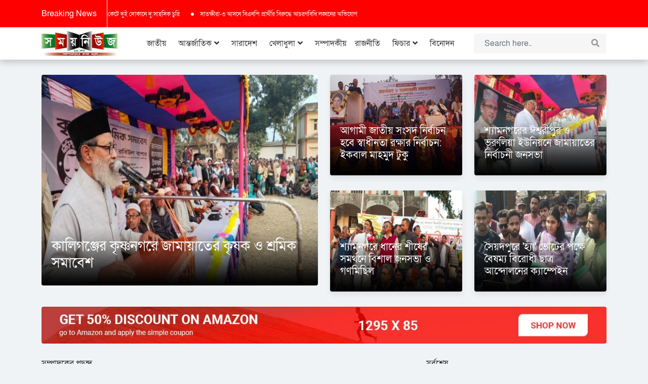

--- FILE ---
content_type: text/html; charset=UTF-8
request_url: https://www.shomoynews24.net/
body_size: 14729
content:
<!DOCTYPE html>
<html lang="bn">
    

<head>
        <meta charset="utf-8">
        <meta http-equiv="X-UA-Compatible" content="IE=edge">
        <meta name="viewport" content="width=device-width, initial-scale=1">
        <meta name="author" content="">

    <!-- Title -->
    <title>Shomoynews24 : Shomoynews24 - Most Popular Newspaper in Bangladesh</title>
    <meta name="description" content="Online Latest Bangla News/Article - Sports, Crime, Entertainment, , Business, Politics, Education, Career, Opinion, Lifestyle, Photo, Video, Travel, National, World">
    <meta name="keywords" content="Shomoynews24, bangla news, current News, bangla newspaper, bangladesh newspaper, online paper, bangladeshi newspaper, bangla news paper, bangladesh newspapers, bd news paper, bangladesh news paper, bangla newspaper, daily news paper, bangladeshi news paper, bangla paper, all bangla newspaper, bangladesh news, daily newspaper, অনলাইন, পত্রিকা, বাংলাদেশ, আজকের পত্রিকা, আন্তর্জাতিক, অর্থনীতি, খেলা, বিনোদন, ফিচার, বিজ্ঞান ও প্রযুক্তি, চলচ্চিত্র, ঢালিউড, বলিউড, হলিউড, বাংলা গান, মঞ্চ, টেলিভিশন, অবকাশ, থেরাপি, সাতরঙ, আগডুম বাগডুম, অন্যদিগন্ত, ইসলামী দিগন্ত,  ক্রীড়া দিগন্ত, নিরাময়, নিত্যদিন, প্রিয়জন, কম্পিউটার, মোবাইল ফোন, অটোমোবাইল, মহাকাশ, গেমস, মাল্টিমিডিয়া, রাজনীতি, সরকার, অপরাধ, আইন ও বিচার, পরিবেশ, দুর্ঘটনা, সংসদ, রাজধানী, শেয়ার বাজার, বাণিজ্য, পোশাক শিল্প, ক্রিকেট, ফুটবল, লাইভ স্কোর">



    <meta property="og:url" content="https://www.shomoynews24.net/" />
    <meta property="og:type" content="website" />
    <meta property="og:title" content="Shomoynews24 : Shomoynews24 - Most Popular Newspaper in Bangladesh" />
    <meta property="og:description" content="Online Latest Bangla News/Article - Sports, Crime, Entertainment, , Business, Politics, Education, Career, Opinion, Lifestyle, Photo, Video, Travel, National, World" />
    <meta property="og:image" content="https://dummyimage.com/600x315/000000/ffffff.png&text=Nayadiganta" />


    <!-- CSS -->
        <link rel="stylesheet" href="https://www.shomoynews24.net/assets/css/bootstrap.min.css">
        <link rel="stylesheet" href="https://www.shomoynews24.net/assets/css/font-awesome.min.css">
        <link rel="stylesheet" href="https://www.shomoynews24.net/assets/css/magnific-popup.css">
        <link rel="stylesheet" href="https://www.shomoynews24.net/assets/css/animate.min.css">
        <link rel="stylesheet" href="https://www.shomoynews24.net/assets/css/slick.css">
        <link rel="stylesheet" href="https://www.shomoynews24.net/assets/css/structure.css">
        <link rel="stylesheet" href="https://www.shomoynews24.net/assets/css/main.css">
        <link rel="stylesheet" href="https://www.shomoynews24.net/assets/css/responsive.css">
        
        <!-- font -->
        <link href="https://fonts.googleapis.com/css?family=Roboto:300,400,500,700&amp;display=swap" rel="stylesheet">
        <link href="https://fonts.googleapis.com/css2?family=Signika:wght@300;400;500;600;700&amp;display=swap" rel="stylesheet">
        <link href="https://fonts.maateen.me/solaiman-lipi/font.css" rel="stylesheet">
        <!-- icons -->
        <link rel="icon" href="https://www.shomoynews24.net/assets/images/ico/favicon.ico">
        <link rel="apple-touch-icon" sizes="144x144" href="../images/ico/apple-touch-icon-precomposed.html">
        <link rel="apple-touch-icon" sizes="114x114" href="../images/ico/apple-touch-icon-114-precomposed.html">
        <link rel="apple-touch-icon" sizes="72x72" href="../images/ico/apple-touch-icon-72-precomposed.html">
        <link rel="apple-touch-icon" sizes="57x57" href="../images/ico/apple-touch-icon-57-precomposed.html">  
        <!-- icons -->

        <!-- HTML5 shim and Respond.js for IE8 support of HTML5 elements and media queries -->
        <!-- WARNING: Respond.js doesn't work if you view the page via file:// -->
        <!--[if lt IE 9]>
        <script src="https://oss.maxcdn.com/html5shiv/3.7.2/html5shiv.min.js"></script>
        <script src="https://oss.maxcdn.com/respond/1.4.2/respond.min.js"></script>
        <![endif]-->
        <!-- Template Developed By SA-Studio-->
        
        <!--
        <script type="text/javascript" src="https://platform-api.sharethis.com/js/sharethis.js#property=64d379c82cfdc30012cb5d6e&product=inline-share-buttons&source=platform" async="async"></script>
        
        -->
        <script src="https://static.elfsight.com/platform/platform.js" data-use-service-core defer></script>
    </head>
    <body>



        <header class="sa-header">
            <div class="sa-topbar">
                <div class="container">
                    <div class="d-flex justify-content-between">
                        <div class="left-contennt">
                            <div class="breaking-news">
                                <span>Breaking News</span>
                                <div id="ticker"> 
                                    <ul>
                                                                                <li><a href="#">শ্যামনগরে বেধড়ক মারপিটে ইটভাটার দুই শ্রমিক মারাত্মক আহত</a></li>
                                                                                <li><a href="#">সৈয়দপুরে টিন কেটে দুই দোকানে দু:সাহসিক চুরি</a></li>
                                                                                <li><a href="#">সাতক্ষীরা-৩ আসনে বিএনপি প্রার্থীর বিরুদ্ধে আচরণবিধি লঙ্ঘনের অভিযোগ</a></li>
                                                                            </ul> 
                                </div>
                            </div><!-- breaking-news -->                           
                        </div><!-- /.left-contennt -->

                    </div>                
                </div><!-- /.container -->
            </div><!-- /.sa-topbar -->

            <div class="sa-menu">
                <nav class="navbar navbar-expand-lg">
                    <div class="container">
                        <div class="menu-content">
                            <a class="navbar-brand" href="https://www.shomoynews24.net/"><img src="https://content.shomoynews24.net/resources/img/sitesetup/1_2.png" alt="Logo" class="img-fluid"></a>

                            <button class="navbar-toggler" type="button" data-bs-toggle="collapse" data-bs-target="#navbarNav" aria-controls="navbarNav" aria-expanded="false" aria-label="Toggle navigation">
                                <span class="navbar-toggler-icon"><i class="fa fa-align-justify"></i></span>
                            </button>
                            
                            <div class="collapse navbar-collapse justify-content-end" id="navbarNav">
                                <ul class="navbar-nav">
                                <li class='nav-item'><a class='nav-link'  href='https://www.shomoynews24.net/category/national/1'>জাতীয়</a></li><li class='nav-item sa-dropdown'><a class=''  href='https://www.shomoynews24.net/category/international/3'>আন্তর্জাতিক<span><i class="fa fa-angle-down" aria-hidden="true"></i></span></a><ul class='sa-dropdown-menu'><li class='nav-item'><a class='nav-link'  href='https://www.shomoynews24.net/category/Middle%20East/70'>মধ্যপ্রাচ্য</a></li><li class='nav-item'><a class='nav-link'  href='https://www.shomoynews24.net/category/asia-oceania/15'>এশিয়া-ওশেনিয়া</a></li><li class='nav-item'><a class='nav-link'  href='https://www.shomoynews24.net/category/europa/71'>ইউরোপ</a></li><li class='nav-item'><a class='nav-link'  href='https://www.shomoynews24.net/category/USA/10'>আমেরিকা</a></li><li class='nav-item'><a class='nav-link'  href='https://www.shomoynews24.net/category/Africa/72'>আফ্রিকা</a></li></ul></li><li class='nav-item'><a class='nav-link'  href='https://www.shomoynews24.net/category/country/8'>সারাদেশ</a></li><li class='nav-item sa-dropdown'><a class=''  href='https://www.shomoynews24.net/category/sports/5'>খেলাধুলা<span><i class="fa fa-angle-down" aria-hidden="true"></i></span></a><ul class='sa-dropdown-menu'><li class='nav-item'><a class='nav-link'  href='https://www.shomoynews24.net/category/cricket/25'>ক্রিকেট</a></li><li class='nav-item'><a class='nav-link'  href='https://www.shomoynews24.net/category/football/26'>ফুটবল</a></li><li class='nav-item'><a class='nav-link'  href='https://www.shomoynews24.net/category/others/27'>অন্যান্য</a></li></ul></li><li class='nav-item'><a class='nav-link'  href='https://www.shomoynews24.net/category/editorial/16'>সম্পাদকীয়</a></li><li class='nav-item'><a class='nav-link'  href='https://www.shomoynews24.net/category/রাজনীতি/21'>রাজনীতি</a></li><li class='nav-item sa-dropdown'><a class=''  href='https://www.shomoynews24.net/category/feature/20'>ফিচার<span><i class="fa fa-angle-down" aria-hidden="true"></i></span></a><ul class='sa-dropdown-menu'><li class='nav-item'><a class='nav-link'  href='https://www.shomoynews24.net/category/lifestyle/29'>লাইফস্টাইল</a></li><li class='nav-item'><a class='nav-link'  href='https://www.shomoynews24.net/category/career/7'>ক্যারিয়ার</a></li><li class='nav-item'><a class='nav-link'  href='https://www.shomoynews24.net/category/health/30'>স্বাস্থ্য</a></li></ul></li><li class='nav-item'><a class='nav-link'  href='https://www.shomoynews24.net/category/entertainment/2'>বিনোদন</a></li>


                                </ul>       
                            </div> 

                            <div class="sa-search"> 
                                <div class="search-form">
                                    <form action="https://www.shomoynews24.net/search" id="search" method="get">
                                        <input class="form-control" name="q" type="text" placeholder="Search here..">
                                        <button type="submit"><i class="fa fa-search"></i></button>
                                    </form><!-- /form -->
                                </div><!-- /form -->                    
                            </div><!-- /.sa-search -->                             
                        </div><!-- /.menu-content -->
                    </div><!-- /.container -->
                </nav><!-- /.navbar -->                                
            </div><!-- /.sa-menu -->             
        </header><!-- /.sa-header -->


<div class="sa-home-section">
    <div class="container">
        <div class="row">
            <div class="col-lg-9">
                <div class="row">
                    <div class="col-md-8">




                        <div class="post-slider">
                            <div class="sa-post featured-post">
                                <div class="entry-header">
                                    <div class="entry-thumbnail">
                                        <a href="https://www.shomoynews24.net/news/%E0%A6%B0%E0%A6%BE%E0%A6%9C%E0%A6%A8%E0%A7%80%E0%A6%A4%E0%A6%BF/388261/%E0%A6%95%E0%A6%BE%E0%A6%B2%E0%A6%BF%E0%A6%97%E0%A6%9E%E0%A7%8D%E0%A6%9C%E0%A7%87%E0%A6%B0-%E0%A6%95%E0%A7%83%E0%A6%B7%E0%A7%8D%E0%A6%A3%E0%A6%A8%E0%A6%97%E0%A6%B0%E0%A7%87-%E0%A6%9C%E0%A6%BE%E0%A6%AE%E0%A6%BE%E0%A7%9F%E0%A6%BE%E0%A6%A4%E0%A7%87%E0%A6%B0-%E0%A6%95%E0%A7%83%E0%A6%B7%E0%A6%95-%E0%A6%93-%E0%A6%B6%E0%A7%8D%E0%A6%B0%E0%A6%AE%E0%A6%BF%E0%A6%95-%E0%A6%B8%E0%A6%AE%E0%A6%BE%E0%A6%AC%E0%A7%87%E0%A6%B6"><img class="img-fluid" src="https://content.shomoynews24.net/resources/img/article/202601/388261_379.jpg" alt="Image"></a>
                                    </div>
                                </div>
                                <div class="entry-content absolute">

                                    <h2 class="entry-title">
                                        <a href="https://www.shomoynews24.net/news/%E0%A6%B0%E0%A6%BE%E0%A6%9C%E0%A6%A8%E0%A7%80%E0%A6%A4%E0%A6%BF/388261/%E0%A6%95%E0%A6%BE%E0%A6%B2%E0%A6%BF%E0%A6%97%E0%A6%9E%E0%A7%8D%E0%A6%9C%E0%A7%87%E0%A6%B0-%E0%A6%95%E0%A7%83%E0%A6%B7%E0%A7%8D%E0%A6%A3%E0%A6%A8%E0%A6%97%E0%A6%B0%E0%A7%87-%E0%A6%9C%E0%A6%BE%E0%A6%AE%E0%A6%BE%E0%A7%9F%E0%A6%BE%E0%A6%A4%E0%A7%87%E0%A6%B0-%E0%A6%95%E0%A7%83%E0%A6%B7%E0%A6%95-%E0%A6%93-%E0%A6%B6%E0%A7%8D%E0%A6%B0%E0%A6%AE%E0%A6%BF%E0%A6%95-%E0%A6%B8%E0%A6%AE%E0%A6%BE%E0%A6%AC%E0%A7%87%E0%A6%B6">কালিগঞ্জের কৃষ্ণনগরে জামায়াতের কৃষক ও শ্রমিক সমাবেশ</a>
                                    </h2>

                                </div><!-- /.entry-content -->
                            </div><!-- /.sa-post -->




                        </div><!-- /.post-slider -->
                    </div>
                    <div class="col-md-4">
                                                <div class="sa-post featured-post">
                            <div class="entry-header">
                                <div class="entry-thumbnail">
                                    <a href="https://www.shomoynews24.net/news/%E0%A6%B0%E0%A6%BE%E0%A6%9C%E0%A6%A8%E0%A7%80%E0%A6%A4%E0%A6%BF/388260/%E0%A6%86%E0%A6%97%E0%A6%BE%E0%A6%AE%E0%A7%80-%E0%A6%9C%E0%A6%BE%E0%A6%A4%E0%A7%80%E0%A7%9F-%E0%A6%B8%E0%A6%82%E0%A6%B8%E0%A6%A6-%E0%A6%A8%E0%A6%BF%E0%A6%B0%E0%A7%8D%E0%A6%AC%E0%A6%BE%E0%A6%9A%E0%A6%A8-%E0%A6%B9%E0%A6%AC%E0%A7%87-%E0%A6%B8%E0%A7%8D%E0%A6%AC%E0%A6%BE%E0%A6%A7%E0%A7%80%E0%A6%A8%E0%A6%A4%E0%A6%BE-%E0%A6%B0%E0%A6%95%E0%A7%8D%E0%A6%B7%E0%A6%BE%E0%A6%B0-%E0%A6%A8%E0%A6%BF%E0%A6%B0%E0%A7%8D%E0%A6%AC%E0%A6%BE%E0%A6%9A%E0%A6%A8-%E0%A6%87%E0%A6%95%E0%A6%AC%E0%A6%BE%E0%A6%B2-%E0%A6%AE%E0%A6%BE%E0%A6%B9%E0%A6%AE%E0%A7%81%E0%A6%A6-%E0%A6%9F%E0%A7%81%E0%A6%95%E0%A7%81-"><img class="img-fluid" src="https://content.shomoynews24.net/resources/img/article/202601/388260_370.jpg" alt="Image"></a>
                                </div>

                            </div>
                            <div class="entry-content absolute">
                                <h2 class="entry-title"><a href="https://www.shomoynews24.net/news/%E0%A6%B0%E0%A6%BE%E0%A6%9C%E0%A6%A8%E0%A7%80%E0%A6%A4%E0%A6%BF/388260/%E0%A6%86%E0%A6%97%E0%A6%BE%E0%A6%AE%E0%A7%80-%E0%A6%9C%E0%A6%BE%E0%A6%A4%E0%A7%80%E0%A7%9F-%E0%A6%B8%E0%A6%82%E0%A6%B8%E0%A6%A6-%E0%A6%A8%E0%A6%BF%E0%A6%B0%E0%A7%8D%E0%A6%AC%E0%A6%BE%E0%A6%9A%E0%A6%A8-%E0%A6%B9%E0%A6%AC%E0%A7%87-%E0%A6%B8%E0%A7%8D%E0%A6%AC%E0%A6%BE%E0%A6%A7%E0%A7%80%E0%A6%A8%E0%A6%A4%E0%A6%BE-%E0%A6%B0%E0%A6%95%E0%A7%8D%E0%A6%B7%E0%A6%BE%E0%A6%B0-%E0%A6%A8%E0%A6%BF%E0%A6%B0%E0%A7%8D%E0%A6%AC%E0%A6%BE%E0%A6%9A%E0%A6%A8-%E0%A6%87%E0%A6%95%E0%A6%AC%E0%A6%BE%E0%A6%B2-%E0%A6%AE%E0%A6%BE%E0%A6%B9%E0%A6%AE%E0%A7%81%E0%A6%A6-%E0%A6%9F%E0%A7%81%E0%A6%95%E0%A7%81-">আগামী জাতীয় সংসদ নির্বাচন হবে স্বাধীনতা রক্ষার নির্বাচন: ইকবাল মাহমুদ টুকু </a></h2>
                            </div><!-- /.entry-content -->
                        </div><!-- /.sa-post -->
                                                <div class="sa-post featured-post">
                            <div class="entry-header">
                                <div class="entry-thumbnail">
                                    <a href="https://www.shomoynews24.net/news/%E0%A6%B0%E0%A6%BE%E0%A6%9C%E0%A6%A8%E0%A7%80%E0%A6%A4%E0%A6%BF/388258/%E0%A6%B6%E0%A7%8D%E0%A6%AF%E0%A6%BE%E0%A6%AE%E0%A6%A8%E0%A6%97%E0%A6%B0%E0%A7%87-%E0%A6%A7%E0%A6%BE%E0%A6%A8%E0%A7%87%E0%A6%B0-%E0%A6%B6%E0%A7%80%E0%A6%B7%E0%A7%87%E0%A6%B0-%E0%A6%B8%E0%A6%AE%E0%A6%B0%E0%A7%8D%E0%A6%A5%E0%A6%A8%E0%A7%87-%E0%A6%AC%E0%A6%BF%E0%A6%B6%E0%A6%BE%E0%A6%B2-%E0%A6%9C%E0%A6%A8%E0%A6%B8%E0%A6%AD%E0%A6%BE-%E0%A6%93-%E0%A6%97%E0%A6%A3%E0%A6%AE%E0%A6%BF%E0%A6%9B%E0%A6%BF%E0%A6%B2-"><img class="img-fluid" src="https://content.shomoynews24.net/resources/img/article/202601/388258_343.jpg" alt="Image"></a>
                                </div>

                            </div>
                            <div class="entry-content absolute">
                                <h2 class="entry-title"><a href="https://www.shomoynews24.net/news/%E0%A6%B0%E0%A6%BE%E0%A6%9C%E0%A6%A8%E0%A7%80%E0%A6%A4%E0%A6%BF/388258/%E0%A6%B6%E0%A7%8D%E0%A6%AF%E0%A6%BE%E0%A6%AE%E0%A6%A8%E0%A6%97%E0%A6%B0%E0%A7%87-%E0%A6%A7%E0%A6%BE%E0%A6%A8%E0%A7%87%E0%A6%B0-%E0%A6%B6%E0%A7%80%E0%A6%B7%E0%A7%87%E0%A6%B0-%E0%A6%B8%E0%A6%AE%E0%A6%B0%E0%A7%8D%E0%A6%A5%E0%A6%A8%E0%A7%87-%E0%A6%AC%E0%A6%BF%E0%A6%B6%E0%A6%BE%E0%A6%B2-%E0%A6%9C%E0%A6%A8%E0%A6%B8%E0%A6%AD%E0%A6%BE-%E0%A6%93-%E0%A6%97%E0%A6%A3%E0%A6%AE%E0%A6%BF%E0%A6%9B%E0%A6%BF%E0%A6%B2-">শ্যামনগরে ধানের শীষের সমর্থনে বিশাল জনসভা ও গণমিছিল </a></h2>
                            </div><!-- /.entry-content -->
                        </div><!-- /.sa-post -->
                                            </div>

                </div><!-- /.row -->
            </div>
            <div class="col-lg-3 d-none d-lg-block">
                                        <div class="sa-post featured-post">
                            <div class="entry-header">
                                <div class="entry-thumbnail">
                                    <a href="https://www.shomoynews24.net/news/%E0%A6%B0%E0%A6%BE%E0%A6%9C%E0%A6%A8%E0%A7%80%E0%A6%A4%E0%A6%BF/388257/%E0%A6%B6%E0%A7%8D%E0%A6%AF%E0%A6%BE%E0%A6%AE%E0%A6%A8%E0%A6%97%E0%A6%B0%E0%A7%87%E0%A6%B0-%E0%A6%88%E0%A6%B6%E0%A7%8D%E0%A6%AC%E0%A6%B0%E0%A7%80%E0%A6%AA%E0%A7%81%E0%A6%B0-%E0%A6%93-%E0%A6%AD%E0%A7%82%E0%A6%B0%E0%A7%81%E0%A6%B2%E0%A6%BF%E0%A6%AF%E0%A6%BC%E0%A6%BE-%E0%A6%87%E0%A6%89%E0%A6%A8%E0%A6%BF%E0%A7%9F%E0%A6%A8%E0%A7%87-%E0%A6%9C%E0%A6%BE%E0%A6%AE%E0%A6%BE%E0%A6%AF%E0%A6%BC%E0%A6%BE%E0%A6%A4%E0%A7%87%E0%A6%B0-%E0%A6%A8%E0%A6%BF%E0%A6%B0%E0%A7%8D%E0%A6%AC%E0%A6%BE%E0%A6%9A%E0%A6%A8%E0%A7%80-%E0%A6%9C%E0%A6%A8%E0%A6%B8%E0%A6%AD%E0%A6%BE-"><img class="img-fluid" src="https://content.shomoynews24.net/resources/img/article/202601/388257_311.jpg" alt="Image"></a>
                                </div>

                            </div>
                            <div class="entry-content absolute">
                                <h2 class="entry-title"><a href="https://www.shomoynews24.net/news/%E0%A6%B0%E0%A6%BE%E0%A6%9C%E0%A6%A8%E0%A7%80%E0%A6%A4%E0%A6%BF/388257/%E0%A6%B6%E0%A7%8D%E0%A6%AF%E0%A6%BE%E0%A6%AE%E0%A6%A8%E0%A6%97%E0%A6%B0%E0%A7%87%E0%A6%B0-%E0%A6%88%E0%A6%B6%E0%A7%8D%E0%A6%AC%E0%A6%B0%E0%A7%80%E0%A6%AA%E0%A7%81%E0%A6%B0-%E0%A6%93-%E0%A6%AD%E0%A7%82%E0%A6%B0%E0%A7%81%E0%A6%B2%E0%A6%BF%E0%A6%AF%E0%A6%BC%E0%A6%BE-%E0%A6%87%E0%A6%89%E0%A6%A8%E0%A6%BF%E0%A7%9F%E0%A6%A8%E0%A7%87-%E0%A6%9C%E0%A6%BE%E0%A6%AE%E0%A6%BE%E0%A6%AF%E0%A6%BC%E0%A6%BE%E0%A6%A4%E0%A7%87%E0%A6%B0-%E0%A6%A8%E0%A6%BF%E0%A6%B0%E0%A7%8D%E0%A6%AC%E0%A6%BE%E0%A6%9A%E0%A6%A8%E0%A7%80-%E0%A6%9C%E0%A6%A8%E0%A6%B8%E0%A6%AD%E0%A6%BE-">শ্যামনগরের ঈশ্বরীপুর ও ভূরুলিয়া ইউনিয়নে জামায়াতের নির্বাচনী জনসভা </a></h2>
                            </div><!-- /.entry-content -->
                        </div><!-- /.sa-post -->
                                                <div class="sa-post featured-post">
                            <div class="entry-header">
                                <div class="entry-thumbnail">
                                    <a href="https://www.shomoynews24.net/news/country/388256/%E0%A6%B8%E0%A7%88%E0%A7%9F%E0%A6%A6%E0%A6%AA%E0%A7%81%E0%A6%B0%E0%A7%87-%27%E0%A6%B9%E0%A7%8D%E0%A6%AF%E0%A6%BE%E0%A6%81%27-%E0%A6%AD%E0%A7%8B%E0%A6%9F%E0%A7%87%E0%A6%B0-%E0%A6%AA%E0%A6%95%E0%A7%8D%E0%A6%B7%E0%A7%87-%E0%A6%AC%E0%A7%88%E0%A6%B7%E0%A6%AE%E0%A7%8D%E0%A6%AF-%E0%A6%AC%E0%A6%BF%E0%A6%B0%E0%A7%8B%E0%A6%A7%E0%A7%80-%E0%A6%9B%E0%A6%BE%E0%A6%A4%E0%A7%8D%E0%A6%B0-%E0%A6%86%E0%A6%A8%E0%A7%8D%E0%A6%A6%E0%A7%8B%E0%A6%B2%E0%A6%A8%E0%A7%87%E0%A6%B0-%E0%A6%95%E0%A7%8D%E0%A6%AF%E0%A6%BE%E0%A6%AE%E0%A7%8D%E0%A6%AA%E0%A7%87%E0%A6%87%E0%A6%A8"><img class="img-fluid" src="https://content.shomoynews24.net/resources/img/article/202601/388256_337.jpg" alt="Image"></a>
                                </div>

                            </div>
                            <div class="entry-content absolute">
                                <h2 class="entry-title"><a href="https://www.shomoynews24.net/news/country/388256/%E0%A6%B8%E0%A7%88%E0%A7%9F%E0%A6%A6%E0%A6%AA%E0%A7%81%E0%A6%B0%E0%A7%87-%27%E0%A6%B9%E0%A7%8D%E0%A6%AF%E0%A6%BE%E0%A6%81%27-%E0%A6%AD%E0%A7%8B%E0%A6%9F%E0%A7%87%E0%A6%B0-%E0%A6%AA%E0%A6%95%E0%A7%8D%E0%A6%B7%E0%A7%87-%E0%A6%AC%E0%A7%88%E0%A6%B7%E0%A6%AE%E0%A7%8D%E0%A6%AF-%E0%A6%AC%E0%A6%BF%E0%A6%B0%E0%A7%8B%E0%A6%A7%E0%A7%80-%E0%A6%9B%E0%A6%BE%E0%A6%A4%E0%A7%8D%E0%A6%B0-%E0%A6%86%E0%A6%A8%E0%A7%8D%E0%A6%A6%E0%A7%8B%E0%A6%B2%E0%A6%A8%E0%A7%87%E0%A6%B0-%E0%A6%95%E0%A7%8D%E0%A6%AF%E0%A6%BE%E0%A6%AE%E0%A7%8D%E0%A6%AA%E0%A7%87%E0%A6%87%E0%A6%A8">সৈয়দপুরে 'হ্যাঁ' ভোটের পক্ষে বৈষম্য বিরোধী ছাত্র আন্দোলনের ক্যাম্পেইন</a></h2>
                            </div><!-- /.entry-content -->
                        </div><!-- /.sa-post -->
                                        <!--<div class="featured-add">
                    <a href="#"><img src="https://www.shomoynews24.net/assets/images/others/add1.jpg" alt="Image" class="img-fluid"></a>
                </div>-->
            </div>
        </div><!-- /.row -->
    </div><!-- /.container -->
</div><!-- /.sa-home-section -->

<div class="sa-ad">
    <div class="container">
        <div class="ad-content">
            <a href="#"><img class="img-fluid" src="https://www.shomoynews24.net/assets/images/others/ad1.jpg" alt="Image"></a>
        </div><!-- /.ad-content -->
    </div><!-- /.container -->
</div><!-- /.sa-ad -->

<div class="sa-main-content mb-4">
    <div class="container">
        <div class="row">
            <div class="col-md-7 col-lg-8 sa-sticky">
                <div class="theiaStickySidebar">
                    <div class="sa-section">
                        <div class="section-content">
                            <div class="section-title">
                                <h1>সম্পাদকের পছন্দ</h1>
                            </div>
                            <div class="latest-news dots-style-1">
                                <div class="latest-slider">
                                                                        <div class="sa-post mid-post">
                                        <div class="entry-header">
                                            <div class="entry-thumbnail">

                                                <a href="https://www.shomoynews24.net/news/country/388252/%E0%A6%95%E0%A6%BE%E0%A6%B2%E0%A6%BF%E0%A6%97%E0%A6%9E%E0%A7%8D%E0%A6%9C%E0%A7%87-%E0%A6%B8%E0%A6%BE%E0%A7%9C%E0%A6%AE%E0%A7%8D%E0%A6%AC%E0%A6%B0%E0%A7%87-%E0%A6%B8%E0%A6%B0%E0%A6%B8%E0%A7%8D%E0%A6%AC%E0%A6%A4%E0%A7%80-%E0%A6%AA%E0%A7%82%E0%A6%9C%E0%A6%BE-%E0%A6%89%E0%A6%A6%E0%A6%AF%E0%A6%BE%E0%A6%AA%E0%A6%A8-%E0%A6%B8%E0%A6%BE%E0%A6%A4-%E0%A6%A6%E0%A6%BF%E0%A6%A8%E0%A6%AC%E0%A7%8D%E0%A6%AF%E0%A6%BE%E0%A6%AA%E0%A7%80-%E0%A6%86%E0%A7%9F%E0%A7%8B%E0%A6%9C%E0%A6%A8-%E0%A6%AC%E0%A6%BF%E0%A6%B7%E0%A7%8D%E0%A6%A3%E0%A7%81%E0%A6%AA%E0%A7%81%E0%A6%B0%E0%A7%87%E0%A6%B0-%E0%A6%AA%E0%A7%8D%E0%A6%B0%E0%A6%BE%E0%A6%A8%E0%A7%8D%E0%A6%A4%E0%A6%BF%E0%A6%95-%E0%A6%B8%E0%A6%82%E0%A6%98%E0%A7%87%E0%A6%B0"><img class="img-fluid" src="https://content.shomoynews24.net/resources/img/article/202601/388252_174.jpg" alt="Image"></a>


                                            </div>

                                        </div>
                                        <div class="entry-content">
                                           <h2 class="entry-title"><a href="https://www.shomoynews24.net/news/country/388252/%E0%A6%95%E0%A6%BE%E0%A6%B2%E0%A6%BF%E0%A6%97%E0%A6%9E%E0%A7%8D%E0%A6%9C%E0%A7%87-%E0%A6%B8%E0%A6%BE%E0%A7%9C%E0%A6%AE%E0%A7%8D%E0%A6%AC%E0%A6%B0%E0%A7%87-%E0%A6%B8%E0%A6%B0%E0%A6%B8%E0%A7%8D%E0%A6%AC%E0%A6%A4%E0%A7%80-%E0%A6%AA%E0%A7%82%E0%A6%9C%E0%A6%BE-%E0%A6%89%E0%A6%A6%E0%A6%AF%E0%A6%BE%E0%A6%AA%E0%A6%A8-%E0%A6%B8%E0%A6%BE%E0%A6%A4-%E0%A6%A6%E0%A6%BF%E0%A6%A8%E0%A6%AC%E0%A7%8D%E0%A6%AF%E0%A6%BE%E0%A6%AA%E0%A7%80-%E0%A6%86%E0%A7%9F%E0%A7%8B%E0%A6%9C%E0%A6%A8-%E0%A6%AC%E0%A6%BF%E0%A6%B7%E0%A7%8D%E0%A6%A3%E0%A7%81%E0%A6%AA%E0%A7%81%E0%A6%B0%E0%A7%87%E0%A6%B0-%E0%A6%AA%E0%A7%8D%E0%A6%B0%E0%A6%BE%E0%A6%A8%E0%A7%8D%E0%A6%A4%E0%A6%BF%E0%A6%95-%E0%A6%B8%E0%A6%82%E0%A6%98%E0%A7%87%E0%A6%B0">কালিগঞ্জে সাড়ম্বরে সরস্বতী পূজা উদযাপন, সাত দিনব্যাপী আয়োজন বিষ্ণুপুরের প্রান্তিক সংঘের</a></h2>

                                        </div><!-- /.entry-content -->
                                    </div><!-- /.sa-post -->
                                                                       <div class="sa-post mid-post">
                                        <div class="entry-header">
                                            <div class="entry-thumbnail">

                                                <a href="https://www.shomoynews24.net/news/campus/388247/%E0%A6%95%E0%A6%BE%E0%A6%B2%E0%A6%BF%E0%A6%97%E0%A6%9E%E0%A7%8D%E0%A6%9C%E0%A7%87%E0%A6%B0-%E0%A6%AE%E0%A7%8C%E0%A6%A4%E0%A6%B2%E0%A6%BE-%E0%A6%AE%E0%A6%BE%E0%A6%A7%E0%A7%8D%E0%A6%AF%E0%A6%AE%E0%A6%BF%E0%A6%95-%E0%A6%AC%E0%A6%BF%E0%A6%A6%E0%A7%8D%E0%A6%AF%E0%A6%BE%E0%A6%B2%E0%A6%AF%E0%A6%BC%E0%A7%87-%E0%A6%A8%E0%A6%AC%E0%A7%80%E0%A6%A8%E0%A6%AC%E0%A6%B0%E0%A6%A3-%E0%A6%93-%E0%A6%85%E0%A6%AD%E0%A6%BF%E0%A6%AD%E0%A6%BE%E0%A6%AC%E0%A6%95-%E0%A6%B8%E0%A6%AE%E0%A6%BE%E0%A6%AC%E0%A7%87%E0%A6%B6"><img class="img-fluid" src="https://content.shomoynews24.net/resources/img/article/202601/388247_115.jpg" alt="Image"></a>


                                            </div>

                                        </div>
                                        <div class="entry-content">
                                           <h2 class="entry-title"><a href="https://www.shomoynews24.net/news/campus/388247/%E0%A6%95%E0%A6%BE%E0%A6%B2%E0%A6%BF%E0%A6%97%E0%A6%9E%E0%A7%8D%E0%A6%9C%E0%A7%87%E0%A6%B0-%E0%A6%AE%E0%A7%8C%E0%A6%A4%E0%A6%B2%E0%A6%BE-%E0%A6%AE%E0%A6%BE%E0%A6%A7%E0%A7%8D%E0%A6%AF%E0%A6%AE%E0%A6%BF%E0%A6%95-%E0%A6%AC%E0%A6%BF%E0%A6%A6%E0%A7%8D%E0%A6%AF%E0%A6%BE%E0%A6%B2%E0%A6%AF%E0%A6%BC%E0%A7%87-%E0%A6%A8%E0%A6%AC%E0%A7%80%E0%A6%A8%E0%A6%AC%E0%A6%B0%E0%A6%A3-%E0%A6%93-%E0%A6%85%E0%A6%AD%E0%A6%BF%E0%A6%AD%E0%A6%BE%E0%A6%AC%E0%A6%95-%E0%A6%B8%E0%A6%AE%E0%A6%BE%E0%A6%AC%E0%A7%87%E0%A6%B6">কালিগঞ্জের মৌতলা মাধ্যমিক বিদ্যালয়ে নবীনবরণ ও অভিভাবক সমাবেশ</a></h2>

                                        </div><!-- /.entry-content -->
                                    </div><!-- /.sa-post -->
                                                                       <div class="sa-post mid-post">
                                        <div class="entry-header">
                                            <div class="entry-thumbnail">

                                                <a href="https://www.shomoynews24.net/news/country/388243/%E0%A6%B6%E0%A7%8D%E0%A6%AF%E0%A6%BE%E0%A6%AE%E0%A6%A8%E0%A6%97%E0%A6%B0%E0%A7%87-%E0%A6%AD%E0%A6%BE%E0%A6%AC-%E0%A6%AC%E0%A6%BE%E0%A6%82%E0%A6%B2%E0%A6%BE%E0%A6%A6%E0%A7%87%E0%A6%B6%E0%A7%87%E0%A6%B0-%E0%A6%89%E0%A6%A6%E0%A7%8D%E0%A6%AF%E0%A7%8B%E0%A6%97%E0%A7%87-%E0%A6%B6%E0%A6%BF%E0%A6%95%E0%A7%8D%E0%A6%B7%E0%A6%BE%E0%A6%B0%E0%A7%8D%E0%A6%A5%E0%A7%80%E0%A6%A6%E0%A7%87%E0%A6%B0-%E0%A6%95%E0%A6%AE%E0%A7%8D%E0%A6%AC%E0%A6%B2-%E0%A6%AC%E0%A6%BF%E0%A6%A4%E0%A6%B0%E0%A6%A3"><img class="img-fluid" src="https://content.shomoynews24.net/resources/img/article/202601/388243_116.jpg" alt="Image"></a>


                                            </div>

                                        </div>
                                        <div class="entry-content">
                                           <h2 class="entry-title"><a href="https://www.shomoynews24.net/news/country/388243/%E0%A6%B6%E0%A7%8D%E0%A6%AF%E0%A6%BE%E0%A6%AE%E0%A6%A8%E0%A6%97%E0%A6%B0%E0%A7%87-%E0%A6%AD%E0%A6%BE%E0%A6%AC-%E0%A6%AC%E0%A6%BE%E0%A6%82%E0%A6%B2%E0%A6%BE%E0%A6%A6%E0%A7%87%E0%A6%B6%E0%A7%87%E0%A6%B0-%E0%A6%89%E0%A6%A6%E0%A7%8D%E0%A6%AF%E0%A7%8B%E0%A6%97%E0%A7%87-%E0%A6%B6%E0%A6%BF%E0%A6%95%E0%A7%8D%E0%A6%B7%E0%A6%BE%E0%A6%B0%E0%A7%8D%E0%A6%A5%E0%A7%80%E0%A6%A6%E0%A7%87%E0%A6%B0-%E0%A6%95%E0%A6%AE%E0%A7%8D%E0%A6%AC%E0%A6%B2-%E0%A6%AC%E0%A6%BF%E0%A6%A4%E0%A6%B0%E0%A6%A3">শ্যামনগরে ভাব বাংলাদেশের উদ্যোগে শিক্ষার্থীদের কম্বল বিতরণ</a></h2>

                                        </div><!-- /.entry-content -->
                                    </div><!-- /.sa-post -->
                                                                       <div class="sa-post mid-post">
                                        <div class="entry-header">
                                            <div class="entry-thumbnail">

                                                <a href="https://www.shomoynews24.net/news/country/388242/%E0%A6%B6%E0%A7%8D%E0%A6%AF%E0%A6%BE%E0%A6%AE%E0%A6%A8%E0%A6%97%E0%A6%B0%E0%A7%87-%E0%A6%9C%E0%A6%AE%E0%A6%BF%E0%A6%B0-%E0%A6%AC%E0%A6%BF%E0%A6%B0%E0%A7%8B%E0%A6%A7%E0%A7%87-%E0%A6%B8%E0%A6%82%E0%A6%AC%E0%A6%BE%E0%A6%A6-%E0%A6%B8%E0%A6%AE%E0%A7%8D%E0%A6%AE%E0%A7%87%E0%A6%B2%E0%A6%A8"><img class="img-fluid" src="https://content.shomoynews24.net/resources/img/article/202601/388242_161.jpg" alt="Image"></a>


                                            </div>

                                        </div>
                                        <div class="entry-content">
                                           <h2 class="entry-title"><a href="https://www.shomoynews24.net/news/country/388242/%E0%A6%B6%E0%A7%8D%E0%A6%AF%E0%A6%BE%E0%A6%AE%E0%A6%A8%E0%A6%97%E0%A6%B0%E0%A7%87-%E0%A6%9C%E0%A6%AE%E0%A6%BF%E0%A6%B0-%E0%A6%AC%E0%A6%BF%E0%A6%B0%E0%A7%8B%E0%A6%A7%E0%A7%87-%E0%A6%B8%E0%A6%82%E0%A6%AC%E0%A6%BE%E0%A6%A6-%E0%A6%B8%E0%A6%AE%E0%A7%8D%E0%A6%AE%E0%A7%87%E0%A6%B2%E0%A6%A8">শ্যামনগরে জমির বিরোধে সংবাদ সম্মেলন</a></h2>

                                        </div><!-- /.entry-content -->
                                    </div><!-- /.sa-post -->
                                                                       <div class="sa-post mid-post">
                                        <div class="entry-header">
                                            <div class="entry-thumbnail">

                                                <a href="https://www.shomoynews24.net/news/country/388237/%E0%A6%B6%E0%A7%8D%E0%A6%AF%E0%A6%BE%E0%A6%AE%E0%A6%A8%E0%A6%97%E0%A6%B0%E0%A7%87-%E0%A6%9C%E0%A6%AE%E0%A6%BF-%E0%A6%A6%E0%A6%96%E0%A6%B2%E0%A7%87%E0%A6%B0-%E0%A6%85%E0%A6%AA%E0%A6%9A%E0%A7%87%E0%A6%B7%E0%A7%8D%E0%A6%9F%E0%A6%BE%E0%A6%B0-%E0%A6%AC%E0%A6%BF%E0%A6%B0%E0%A7%81%E0%A6%A6%E0%A7%8D%E0%A6%A7%E0%A7%87-%E0%A6%AE%E0%A6%BE%E0%A6%A8%E0%A6%AC%E0%A6%AC%E0%A6%A8%E0%A7%8D%E0%A6%A7%E0%A6%A8"><img class="img-fluid" src="https://content.shomoynews24.net/resources/img/article/202601/388237_149.jpg" alt="Image"></a>


                                            </div>

                                        </div>
                                        <div class="entry-content">
                                           <h2 class="entry-title"><a href="https://www.shomoynews24.net/news/country/388237/%E0%A6%B6%E0%A7%8D%E0%A6%AF%E0%A6%BE%E0%A6%AE%E0%A6%A8%E0%A6%97%E0%A6%B0%E0%A7%87-%E0%A6%9C%E0%A6%AE%E0%A6%BF-%E0%A6%A6%E0%A6%96%E0%A6%B2%E0%A7%87%E0%A6%B0-%E0%A6%85%E0%A6%AA%E0%A6%9A%E0%A7%87%E0%A6%B7%E0%A7%8D%E0%A6%9F%E0%A6%BE%E0%A6%B0-%E0%A6%AC%E0%A6%BF%E0%A6%B0%E0%A7%81%E0%A6%A6%E0%A7%8D%E0%A6%A7%E0%A7%87-%E0%A6%AE%E0%A6%BE%E0%A6%A8%E0%A6%AC%E0%A6%AC%E0%A6%A8%E0%A7%8D%E0%A6%A7%E0%A6%A8">শ্যামনগরে জমি দখলের অপচেষ্টার বিরুদ্ধে মানববন্ধন</a></h2>

                                        </div><!-- /.entry-content -->
                                    </div><!-- /.sa-post -->
                                                                       <div class="sa-post mid-post">
                                        <div class="entry-header">
                                            <div class="entry-thumbnail">

                                                <a href="https://www.shomoynews24.net/news/country/388236/%E0%A6%B6%E0%A7%8D%E0%A6%AF%E0%A6%BE%E0%A6%AE%E0%A6%A8%E0%A6%97%E0%A6%B0-%E0%A6%B9%E0%A6%BE%E0%A6%B8%E0%A6%AA%E0%A6%BE%E0%A6%A4%E0%A6%BE%E0%A6%B2%E0%A7%87%E0%A6%B0-%E0%A6%97%E0%A7%8D%E0%A6%AF%E0%A6%BE%E0%A6%B0%E0%A7%87%E0%A6%9C-%E0%A6%87%E0%A6%9C%E0%A6%BE%E0%A6%B0%E0%A6%BE-%E0%A6%AA%E0%A7%8D%E0%A6%B0%E0%A6%A6%E0%A6%BE%E0%A6%A8"><img class="img-fluid" src="https://content.shomoynews24.net/resources/img/article/202601/388236_192.jpg" alt="Image"></a>


                                            </div>

                                        </div>
                                        <div class="entry-content">
                                           <h2 class="entry-title"><a href="https://www.shomoynews24.net/news/country/388236/%E0%A6%B6%E0%A7%8D%E0%A6%AF%E0%A6%BE%E0%A6%AE%E0%A6%A8%E0%A6%97%E0%A6%B0-%E0%A6%B9%E0%A6%BE%E0%A6%B8%E0%A6%AA%E0%A6%BE%E0%A6%A4%E0%A6%BE%E0%A6%B2%E0%A7%87%E0%A6%B0-%E0%A6%97%E0%A7%8D%E0%A6%AF%E0%A6%BE%E0%A6%B0%E0%A7%87%E0%A6%9C-%E0%A6%87%E0%A6%9C%E0%A6%BE%E0%A6%B0%E0%A6%BE-%E0%A6%AA%E0%A7%8D%E0%A6%B0%E0%A6%A6%E0%A6%BE%E0%A6%A8">শ্যামনগর হাসপাতালের গ্যারেজ ইজারা প্রদান</a></h2>

                                        </div><!-- /.entry-content -->
                                    </div><!-- /.sa-post -->
                                                                       <div class="sa-post mid-post">
                                        <div class="entry-header">
                                            <div class="entry-thumbnail">

                                                <a href="https://www.shomoynews24.net/news/country/388235/%E0%A6%B6%E0%A7%8D%E0%A6%AF%E0%A6%BE%E0%A6%AE%E0%A6%A8%E0%A6%97%E0%A6%B0%E0%A7%87-%E0%A6%AE%E0%A6%BE%E0%A6%B8%E0%A6%BF%E0%A6%95-%E0%A6%86%E0%A6%87%E0%A6%A8%E0%A6%B6%E0%A7%83%E0%A6%99%E0%A7%8D%E0%A6%96%E0%A6%B2%E0%A6%BE-%E0%A6%B8%E0%A6%AD%E0%A6%BE-%E0%A6%85%E0%A6%A8%E0%A7%81%E0%A6%B7%E0%A7%8D%E0%A6%A0%E0%A6%BF%E0%A6%A4-"><img class="img-fluid" src="https://content.shomoynews24.net/resources/img/article/202601/388235_118.jpg" alt="Image"></a>


                                            </div>

                                        </div>
                                        <div class="entry-content">
                                           <h2 class="entry-title"><a href="https://www.shomoynews24.net/news/country/388235/%E0%A6%B6%E0%A7%8D%E0%A6%AF%E0%A6%BE%E0%A6%AE%E0%A6%A8%E0%A6%97%E0%A6%B0%E0%A7%87-%E0%A6%AE%E0%A6%BE%E0%A6%B8%E0%A6%BF%E0%A6%95-%E0%A6%86%E0%A6%87%E0%A6%A8%E0%A6%B6%E0%A7%83%E0%A6%99%E0%A7%8D%E0%A6%96%E0%A6%B2%E0%A6%BE-%E0%A6%B8%E0%A6%AD%E0%A6%BE-%E0%A6%85%E0%A6%A8%E0%A7%81%E0%A6%B7%E0%A7%8D%E0%A6%A0%E0%A6%BF%E0%A6%A4-">শ্যামনগরে মাসিক আইনশৃঙ্খলা সভা অনুষ্ঠিত </a></h2>

                                        </div><!-- /.entry-content -->
                                    </div><!-- /.sa-post -->
                                                                       <div class="sa-post mid-post">
                                        <div class="entry-header">
                                            <div class="entry-thumbnail">

                                                <a href="https://www.shomoynews24.net/news/country/388234/%E0%A6%B6%E0%A7%8D%E0%A6%AF%E0%A6%BE%E0%A6%AE%E0%A6%A8%E0%A6%97%E0%A6%B0%E0%A7%87-%E0%A6%B8%E0%A6%A8%E0%A7%8D%E0%A6%A4%E0%A7%8D%E0%A6%B0%E0%A6%BE%E0%A6%B8%E0%A7%80-%E0%A6%B9%E0%A6%BE%E0%A6%AE%E0%A6%B2%E0%A6%BE%E0%A6%AF%E0%A6%BC-%E0%A6%AE%E0%A6%BE%E0%A6%B0%E0%A6%BE%E0%A6%A4%E0%A7%8D%E0%A6%AE%E0%A6%95-%E0%A6%86%E0%A6%B9%E0%A6%A4-%E0%A7%A7-%E0%A6%AA%E0%A7%81%E0%A6%B2%E0%A6%BF%E0%A6%B6%E0%A7%87%E0%A6%B0-%E0%A6%B8%E0%A6%B9%E0%A6%BE%E0%A7%9F%E0%A6%A4%E0%A6%BE%E0%A7%9F-%E0%A6%89%E0%A6%A6%E0%A7%8D%E0%A6%A7%E0%A6%BE%E0%A6%B0-"><img class="img-fluid" src="https://content.shomoynews24.net/resources/img/article/202601/388234_110.jpg" alt="Image"></a>


                                            </div>

                                        </div>
                                        <div class="entry-content">
                                           <h2 class="entry-title"><a href="https://www.shomoynews24.net/news/country/388234/%E0%A6%B6%E0%A7%8D%E0%A6%AF%E0%A6%BE%E0%A6%AE%E0%A6%A8%E0%A6%97%E0%A6%B0%E0%A7%87-%E0%A6%B8%E0%A6%A8%E0%A7%8D%E0%A6%A4%E0%A7%8D%E0%A6%B0%E0%A6%BE%E0%A6%B8%E0%A7%80-%E0%A6%B9%E0%A6%BE%E0%A6%AE%E0%A6%B2%E0%A6%BE%E0%A6%AF%E0%A6%BC-%E0%A6%AE%E0%A6%BE%E0%A6%B0%E0%A6%BE%E0%A6%A4%E0%A7%8D%E0%A6%AE%E0%A6%95-%E0%A6%86%E0%A6%B9%E0%A6%A4-%E0%A7%A7-%E0%A6%AA%E0%A7%81%E0%A6%B2%E0%A6%BF%E0%A6%B6%E0%A7%87%E0%A6%B0-%E0%A6%B8%E0%A6%B9%E0%A6%BE%E0%A7%9F%E0%A6%A4%E0%A6%BE%E0%A7%9F-%E0%A6%89%E0%A6%A6%E0%A7%8D%E0%A6%A7%E0%A6%BE%E0%A6%B0-">শ্যামনগরে সন্ত্রাসী হামলায় মারাত্মক আহত ১, পুলিশের সহায়তায় উদ্ধার </a></h2>

                                        </div><!-- /.entry-content -->
                                    </div><!-- /.sa-post -->
                                                                   </div><!-- /.latest-slider -->
                            </div><!-- /.latest-news -->
                        </div><!-- /.section-content -->
                    </div><!-- /.sa-section -->

<div class="sa-section section">
                        <div class="section-content">
                            <div class="section-title">
                                <h1>রাজনীতি</h1>
                                <div class="see-all">
                                    <a href="https://www.shomoynews24.net/newslist/politics/21">সকল</a>
                                </div>
                            </div>
                            <div class="row">
                                <div class="col-lg-6">
                                    <div class="post-slider">



                                        <div class="sa-post">
                                            <div class="entry-header">
                                                <div class="entry-thumbnail">

                                                     <a href="https://www.shomoynews24.net/news/%E0%A6%B0%E0%A6%BE%E0%A6%9C%E0%A6%A8%E0%A7%80%E0%A6%A4%E0%A6%BF/388261/%E0%A6%95%E0%A6%BE%E0%A6%B2%E0%A6%BF%E0%A6%97%E0%A6%9E%E0%A7%8D%E0%A6%9C%E0%A7%87%E0%A6%B0-%E0%A6%95%E0%A7%83%E0%A6%B7%E0%A7%8D%E0%A6%A3%E0%A6%A8%E0%A6%97%E0%A6%B0%E0%A7%87-%E0%A6%9C%E0%A6%BE%E0%A6%AE%E0%A6%BE%E0%A7%9F%E0%A6%BE%E0%A6%A4%E0%A7%87%E0%A6%B0-%E0%A6%95%E0%A7%83%E0%A6%B7%E0%A6%95-%E0%A6%93-%E0%A6%B6%E0%A7%8D%E0%A6%B0%E0%A6%AE%E0%A6%BF%E0%A6%95-%E0%A6%B8%E0%A6%AE%E0%A6%BE%E0%A6%AC%E0%A7%87%E0%A6%B6"><img class="img-fluid" src="https://content.shomoynews24.net/resources/img/article/202601/388261_192.jpg" alt="Image"></a>


                                                </div>

                                            </div>
                                            <div class="entry-content">
                                                 <h3 class="entry-title"><a href="https://www.shomoynews24.net/news/%E0%A6%B0%E0%A6%BE%E0%A6%9C%E0%A6%A8%E0%A7%80%E0%A6%A4%E0%A6%BF/388261/%E0%A6%95%E0%A6%BE%E0%A6%B2%E0%A6%BF%E0%A6%97%E0%A6%9E%E0%A7%8D%E0%A6%9C%E0%A7%87%E0%A6%B0-%E0%A6%95%E0%A7%83%E0%A6%B7%E0%A7%8D%E0%A6%A3%E0%A6%A8%E0%A6%97%E0%A6%B0%E0%A7%87-%E0%A6%9C%E0%A6%BE%E0%A6%AE%E0%A6%BE%E0%A7%9F%E0%A6%BE%E0%A6%A4%E0%A7%87%E0%A6%B0-%E0%A6%95%E0%A7%83%E0%A6%B7%E0%A6%95-%E0%A6%93-%E0%A6%B6%E0%A7%8D%E0%A6%B0%E0%A6%AE%E0%A6%BF%E0%A6%95-%E0%A6%B8%E0%A6%AE%E0%A6%BE%E0%A6%AC%E0%A7%87%E0%A6%B6">কালিগঞ্জের কৃষ্ণনগরে জামায়াতের কৃষক ও শ্রমিক সমাবেশ</a></h3>

                                                <p>বিশেষ প্রতিনিধি: সাতক্ষীরার কালিগঞ্জে কৃষ্ণনগর ইউনিয়নে ত্রয়োদশ জাতীয় সংসদ নির্বাচন উপলক্ষে জামায়াতে ইসলামীর কৃষক ও শ্রমিক সমাবেশ অনুষ্ঠিত হয়েছে।
শনিবার (২৪ জানুয়ারি) বিকেল ৪ টায়...</p>
                                            </div><!-- /.entry-content -->
                                        </div><!-- /.sa-post -->



                                  </div><!-- /.post-slider -->
                                </div>
                                <div class="col-lg-6">
                                    
                                    <div class="sa-post small-post post-style-1">
                                        <div class="entry-header">
                                            <div class="entry-thumbnail">

                                                <a href="https://www.shomoynews24.net/news/%E0%A6%B0%E0%A6%BE%E0%A6%9C%E0%A6%A8%E0%A7%80%E0%A6%A4%E0%A6%BF/388260/%E0%A6%86%E0%A6%97%E0%A6%BE%E0%A6%AE%E0%A7%80-%E0%A6%9C%E0%A6%BE%E0%A6%A4%E0%A7%80%E0%A7%9F-%E0%A6%B8%E0%A6%82%E0%A6%B8%E0%A6%A6-%E0%A6%A8%E0%A6%BF%E0%A6%B0%E0%A7%8D%E0%A6%AC%E0%A6%BE%E0%A6%9A%E0%A6%A8-%E0%A6%B9%E0%A6%AC%E0%A7%87-%E0%A6%B8%E0%A7%8D%E0%A6%AC%E0%A6%BE%E0%A6%A7%E0%A7%80%E0%A6%A8%E0%A6%A4%E0%A6%BE-%E0%A6%B0%E0%A6%95%E0%A7%8D%E0%A6%B7%E0%A6%BE%E0%A6%B0-%E0%A6%A8%E0%A6%BF%E0%A6%B0%E0%A7%8D%E0%A6%AC%E0%A6%BE%E0%A6%9A%E0%A6%A8-%E0%A6%87%E0%A6%95%E0%A6%AC%E0%A6%BE%E0%A6%B2-%E0%A6%AE%E0%A6%BE%E0%A6%B9%E0%A6%AE%E0%A7%81%E0%A6%A6-%E0%A6%9F%E0%A7%81%E0%A6%95%E0%A7%81-"><img class="img-fluid" src="https://content.shomoynews24.net/resources/img/article/202601/388260_189.jpg" alt="Image"></a>

                                            </div>
                                        </div>
                                        <div class="entry-content">
                                             <h2 class="entry-title"><a href="https://www.shomoynews24.net/news/%E0%A6%B0%E0%A6%BE%E0%A6%9C%E0%A6%A8%E0%A7%80%E0%A6%A4%E0%A6%BF/388260/%E0%A6%86%E0%A6%97%E0%A6%BE%E0%A6%AE%E0%A7%80-%E0%A6%9C%E0%A6%BE%E0%A6%A4%E0%A7%80%E0%A7%9F-%E0%A6%B8%E0%A6%82%E0%A6%B8%E0%A6%A6-%E0%A6%A8%E0%A6%BF%E0%A6%B0%E0%A7%8D%E0%A6%AC%E0%A6%BE%E0%A6%9A%E0%A6%A8-%E0%A6%B9%E0%A6%AC%E0%A7%87-%E0%A6%B8%E0%A7%8D%E0%A6%AC%E0%A6%BE%E0%A6%A7%E0%A7%80%E0%A6%A8%E0%A6%A4%E0%A6%BE-%E0%A6%B0%E0%A6%95%E0%A7%8D%E0%A6%B7%E0%A6%BE%E0%A6%B0-%E0%A6%A8%E0%A6%BF%E0%A6%B0%E0%A7%8D%E0%A6%AC%E0%A6%BE%E0%A6%9A%E0%A6%A8-%E0%A6%87%E0%A6%95%E0%A6%AC%E0%A6%BE%E0%A6%B2-%E0%A6%AE%E0%A6%BE%E0%A6%B9%E0%A6%AE%E0%A7%81%E0%A6%A6-%E0%A6%9F%E0%A7%81%E0%A6%95%E0%A7%81-">আগামী জাতীয় সংসদ নির্বাচন হবে স্বাধীনতা রক্ষার নির্বাচন: ইকবাল মাহমুদ টুকু </a></h2>

                                        </div><!-- /.entry-content -->
                                    </div><!-- /.sa-post -->

                                    
                                    <div class="sa-post small-post post-style-1">
                                        <div class="entry-header">
                                            <div class="entry-thumbnail">

                                                <a href="https://www.shomoynews24.net/news/%E0%A6%B0%E0%A6%BE%E0%A6%9C%E0%A6%A8%E0%A7%80%E0%A6%A4%E0%A6%BF/388259/%E0%A6%B8%E0%A7%88%E0%A7%9F%E0%A6%A6%E0%A6%AA%E0%A7%81%E0%A6%B0%E0%A7%87-%E0%A6%A7%E0%A6%BE%E0%A6%A8%E0%A7%87%E0%A6%B0-%E0%A6%B6%E0%A7%80%E0%A6%B7%E0%A7%87%E0%A6%B0-%E0%A6%B8%E0%A6%AE%E0%A6%B0%E0%A7%8D%E0%A6%A5%E0%A6%A8%E0%A7%87-%E0%A6%97%E0%A6%A3%E0%A6%AE%E0%A6%BF%E0%A6%9B%E0%A6%BF%E0%A6%B2-%E0%A6%85%E0%A6%A8%E0%A7%81%E0%A6%B7%E0%A7%8D%E0%A6%A0%E0%A6%BF%E0%A6%A4-"><img class="img-fluid" src="https://content.shomoynews24.net/resources/img/article/202601/388259_144.jpg" alt="Image"></a>

                                            </div>
                                        </div>
                                        <div class="entry-content">
                                             <h2 class="entry-title"><a href="https://www.shomoynews24.net/news/%E0%A6%B0%E0%A6%BE%E0%A6%9C%E0%A6%A8%E0%A7%80%E0%A6%A4%E0%A6%BF/388259/%E0%A6%B8%E0%A7%88%E0%A7%9F%E0%A6%A6%E0%A6%AA%E0%A7%81%E0%A6%B0%E0%A7%87-%E0%A6%A7%E0%A6%BE%E0%A6%A8%E0%A7%87%E0%A6%B0-%E0%A6%B6%E0%A7%80%E0%A6%B7%E0%A7%87%E0%A6%B0-%E0%A6%B8%E0%A6%AE%E0%A6%B0%E0%A7%8D%E0%A6%A5%E0%A6%A8%E0%A7%87-%E0%A6%97%E0%A6%A3%E0%A6%AE%E0%A6%BF%E0%A6%9B%E0%A6%BF%E0%A6%B2-%E0%A6%85%E0%A6%A8%E0%A7%81%E0%A6%B7%E0%A7%8D%E0%A6%A0%E0%A6%BF%E0%A6%A4-">সৈয়দপুরে ধানের শীষের সমর্থনে গণমিছিল অনুষ্ঠিত </a></h2>

                                        </div><!-- /.entry-content -->
                                    </div><!-- /.sa-post -->

                                    
                                    <div class="sa-post small-post post-style-1">
                                        <div class="entry-header">
                                            <div class="entry-thumbnail">

                                                <a href="https://www.shomoynews24.net/news/%E0%A6%B0%E0%A6%BE%E0%A6%9C%E0%A6%A8%E0%A7%80%E0%A6%A4%E0%A6%BF/388258/%E0%A6%B6%E0%A7%8D%E0%A6%AF%E0%A6%BE%E0%A6%AE%E0%A6%A8%E0%A6%97%E0%A6%B0%E0%A7%87-%E0%A6%A7%E0%A6%BE%E0%A6%A8%E0%A7%87%E0%A6%B0-%E0%A6%B6%E0%A7%80%E0%A6%B7%E0%A7%87%E0%A6%B0-%E0%A6%B8%E0%A6%AE%E0%A6%B0%E0%A7%8D%E0%A6%A5%E0%A6%A8%E0%A7%87-%E0%A6%AC%E0%A6%BF%E0%A6%B6%E0%A6%BE%E0%A6%B2-%E0%A6%9C%E0%A6%A8%E0%A6%B8%E0%A6%AD%E0%A6%BE-%E0%A6%93-%E0%A6%97%E0%A6%A3%E0%A6%AE%E0%A6%BF%E0%A6%9B%E0%A6%BF%E0%A6%B2-"><img class="img-fluid" src="https://content.shomoynews24.net/resources/img/article/202601/388258_135.jpg" alt="Image"></a>

                                            </div>
                                        </div>
                                        <div class="entry-content">
                                             <h2 class="entry-title"><a href="https://www.shomoynews24.net/news/%E0%A6%B0%E0%A6%BE%E0%A6%9C%E0%A6%A8%E0%A7%80%E0%A6%A4%E0%A6%BF/388258/%E0%A6%B6%E0%A7%8D%E0%A6%AF%E0%A6%BE%E0%A6%AE%E0%A6%A8%E0%A6%97%E0%A6%B0%E0%A7%87-%E0%A6%A7%E0%A6%BE%E0%A6%A8%E0%A7%87%E0%A6%B0-%E0%A6%B6%E0%A7%80%E0%A6%B7%E0%A7%87%E0%A6%B0-%E0%A6%B8%E0%A6%AE%E0%A6%B0%E0%A7%8D%E0%A6%A5%E0%A6%A8%E0%A7%87-%E0%A6%AC%E0%A6%BF%E0%A6%B6%E0%A6%BE%E0%A6%B2-%E0%A6%9C%E0%A6%A8%E0%A6%B8%E0%A6%AD%E0%A6%BE-%E0%A6%93-%E0%A6%97%E0%A6%A3%E0%A6%AE%E0%A6%BF%E0%A6%9B%E0%A6%BF%E0%A6%B2-">শ্যামনগরে ধানের শীষের সমর্থনে বিশাল জনসভা ও গণমিছিল </a></h2>

                                        </div><!-- /.entry-content -->
                                    </div><!-- /.sa-post -->

                                    

                                </div>
                            </div><!-- /.row -->
                         </div><!-- /.section-content -->
                    </div><!-- /.sa-section -->

                    <div class="sa-section section">
                        <div class="section-content">
                            <div class="section-title">
                                <h1>আন্তর্জাতিক</h1>
                                <div class="see-all">
                                    <a href="https://www.shomoynews24.net/newslist/world/3">সকল</a>
                                </div>
                            </div>
                            <div class="row">
                                <div class="col-lg-6">
                                    <div class="post-slider">



                                        <div class="sa-post">
                                            <div class="entry-header">
                                                <div class="entry-thumbnail">

                                                     <a href="https://www.shomoynews24.net/news/India/388000/%E0%A6%AE%E0%A6%BE-%E0%A6%93-%E0%A6%AE%E0%A7%87%E0%A7%9F%E0%A7%87%E0%A6%B0-%E0%A6%AD%E0%A6%BE%E0%A6%93%E0%A7%9F%E0%A6%BE%E0%A6%87%E0%A7%9F%E0%A6%BE%E0%A6%B0-%E0%A6%B8%E0%A7%81%E0%A6%B0%E0%A7%87-%E0%A6%AE%E0%A7%87%E0%A6%B2%E0%A6%AC%E0%A6%A8%E0%A7%8D%E0%A6%A7%E0%A6%A8-%E0%A6%A6%E0%A7%81%E0%A6%87-%E0%A6%AC%E0%A6%BE%E0%A6%82%E0%A6%B2%E0%A6%BE%E0%A6%B0"><img class="img-fluid" src="https://content.shomoynews24.net/resources/img/article/202510/388000_146.jpg" alt="Image"></a>


                                                </div>

                                            </div>
                                            <div class="entry-content">
                                                 <h3 class="entry-title"><a href="https://www.shomoynews24.net/news/India/388000/%E0%A6%AE%E0%A6%BE-%E0%A6%93-%E0%A6%AE%E0%A7%87%E0%A7%9F%E0%A7%87%E0%A6%B0-%E0%A6%AD%E0%A6%BE%E0%A6%93%E0%A7%9F%E0%A6%BE%E0%A6%87%E0%A7%9F%E0%A6%BE%E0%A6%B0-%E0%A6%B8%E0%A7%81%E0%A6%B0%E0%A7%87-%E0%A6%AE%E0%A7%87%E0%A6%B2%E0%A6%AC%E0%A6%A8%E0%A7%8D%E0%A6%A7%E0%A6%A8-%E0%A6%A6%E0%A7%81%E0%A6%87-%E0%A6%AC%E0%A6%BE%E0%A6%82%E0%A6%B2%E0%A6%BE%E0%A6%B0">মা ও মেয়ের ভাওয়াইয়ার সুরে মেলবন্ধন দুই বাংলার</a></h3>

                                                <p>পার্থ নিয়োগী: ভাওয়াইয়া দুই বাংলার উত্তরাঞ্চলের মাটির গান। বাংলার লোকসঙ্গীতের সবচেয়ে বড় অহংকার ভাওয়াইয়া। ৪৭ এর দেশ ভাগের ফলে কাঁটাতার দুই বাংলার মাঝে উঠলেও দুই...</p>
                                            </div><!-- /.entry-content -->
                                        </div><!-- /.sa-post -->



                                  </div><!-- /.post-slider -->
                                </div>
                                <div class="col-lg-6">
                                    
                                    <div class="sa-post small-post post-style-1">
                                        <div class="entry-header">
                                            <div class="entry-thumbnail">

                                                <a href="https://www.shomoynews24.net/news/Middle%20East/387554/%E0%A6%87%E0%A6%B0%E0%A6%BE%E0%A6%A8-%E0%A6%87%E0%A6%B8%E0%A6%B0%E0%A6%BE%E0%A7%9F%E0%A7%87%E0%A6%B2-%E0%A6%A6%E0%A7%8D%E0%A6%AC%E0%A6%A8%E0%A7%8D%E0%A6%A6%E0%A7%8D%E0%A6%AC%E0%A7%87-%E0%A6%86%E0%A6%9E%E0%A7%8D%E0%A6%9A%E0%A6%B2%E0%A6%BF%E0%A6%95-%E0%A6%AA%E0%A7%8D%E0%A6%B0%E0%A6%AD%E0%A6%BE%E0%A6%AC-%E0%A6%B0%E0%A6%95%E0%A7%8D%E0%A6%B7%E0%A6%BE%E0%A7%9F-%E0%A6%95%E0%A7%8C%E0%A6%B6%E0%A6%B2%E0%A7%80-%E0%A6%9A%E0%A7%80%E0%A6%A8"><img class="img-fluid" src="https://content.shomoynews24.net/resources/img/article/202507/387554_11.jpg" alt="Image"></a>

                                            </div>
                                        </div>
                                        <div class="entry-content">
                                             <h2 class="entry-title"><a href="https://www.shomoynews24.net/news/Middle%20East/387554/%E0%A6%87%E0%A6%B0%E0%A6%BE%E0%A6%A8-%E0%A6%87%E0%A6%B8%E0%A6%B0%E0%A6%BE%E0%A7%9F%E0%A7%87%E0%A6%B2-%E0%A6%A6%E0%A7%8D%E0%A6%AC%E0%A6%A8%E0%A7%8D%E0%A6%A6%E0%A7%8D%E0%A6%AC%E0%A7%87-%E0%A6%86%E0%A6%9E%E0%A7%8D%E0%A6%9A%E0%A6%B2%E0%A6%BF%E0%A6%95-%E0%A6%AA%E0%A7%8D%E0%A6%B0%E0%A6%AD%E0%A6%BE%E0%A6%AC-%E0%A6%B0%E0%A6%95%E0%A7%8D%E0%A6%B7%E0%A6%BE%E0%A7%9F-%E0%A6%95%E0%A7%8C%E0%A6%B6%E0%A6%B2%E0%A7%80-%E0%A6%9A%E0%A7%80%E0%A6%A8">ইরান-ইসরায়েল দ্বন্দ্বে আঞ্চলিক প্রভাব রক্ষায় কৌশলী চীন</a></h2>

                                        </div><!-- /.entry-content -->
                                    </div><!-- /.sa-post -->

                                    
                                    <div class="sa-post small-post post-style-1">
                                        <div class="entry-header">
                                            <div class="entry-thumbnail">

                                                <a href="https://www.shomoynews24.net/news/India/387539/%E0%A6%B8%E0%A6%B0%E0%A7%8D%E0%A6%AC%E0%A6%BE%E0%A6%A7%E0%A6%BF%E0%A6%95-%E0%A6%AE%E0%A7%81%E0%A6%B8%E0%A6%B2%E0%A6%BF%E0%A6%AE-%E0%A6%9C%E0%A6%A8%E0%A6%B8%E0%A6%82%E0%A6%96%E0%A7%8D%E0%A6%AF%E0%A6%BE%E0%A6%B0-%E0%A6%A6%E0%A7%87%E0%A6%B6-%E0%A6%B9%E0%A6%AC%E0%A7%87-%E0%A6%AD%E0%A6%BE%E0%A6%B0%E0%A6%A4"><img class="img-fluid" src="https://content.shomoynews24.net/resources/img/article/202507/387539_198.jpg" alt="Image"></a>

                                            </div>
                                        </div>
                                        <div class="entry-content">
                                             <h2 class="entry-title"><a href="https://www.shomoynews24.net/news/India/387539/%E0%A6%B8%E0%A6%B0%E0%A7%8D%E0%A6%AC%E0%A6%BE%E0%A6%A7%E0%A6%BF%E0%A6%95-%E0%A6%AE%E0%A7%81%E0%A6%B8%E0%A6%B2%E0%A6%BF%E0%A6%AE-%E0%A6%9C%E0%A6%A8%E0%A6%B8%E0%A6%82%E0%A6%96%E0%A7%8D%E0%A6%AF%E0%A6%BE%E0%A6%B0-%E0%A6%A6%E0%A7%87%E0%A6%B6-%E0%A6%B9%E0%A6%AC%E0%A7%87-%E0%A6%AD%E0%A6%BE%E0%A6%B0%E0%A6%A4">সর্বাধিক মুসলিম জনসংখ্যার দেশ হবে ভারত!</a></h2>

                                        </div><!-- /.entry-content -->
                                    </div><!-- /.sa-post -->

                                    
                                    <div class="sa-post small-post post-style-1">
                                        <div class="entry-header">
                                            <div class="entry-thumbnail">

                                                <a href="https://www.shomoynews24.net/news/international/387510/%E0%A6%87%E0%A6%B0%E0%A6%BE%E0%A6%A8%E0%A7%87-%E0%A6%9C%E0%A7%8B%E0%A6%B0%E0%A6%BE%E0%A6%B2%E0%A7%8B-%E0%A6%B9%E0%A6%BE%E0%A6%AE%E0%A6%B2%E0%A6%BE%E0%A6%B0-%E0%A6%B9%E0%A7%81%E0%A6%AE%E0%A6%95%E0%A6%BF-%E0%A6%87%E0%A6%B8%E0%A6%B0%E0%A6%BE%E0%A7%9F%E0%A7%87%E0%A6%B2%E0%A7%87%E0%A6%B0"><img class="img-fluid" src="https://content.shomoynews24.net/resources/img/article/202507/387510_181.jpg" alt="Image"></a>

                                            </div>
                                        </div>
                                        <div class="entry-content">
                                             <h2 class="entry-title"><a href="https://www.shomoynews24.net/news/international/387510/%E0%A6%87%E0%A6%B0%E0%A6%BE%E0%A6%A8%E0%A7%87-%E0%A6%9C%E0%A7%8B%E0%A6%B0%E0%A6%BE%E0%A6%B2%E0%A7%8B-%E0%A6%B9%E0%A6%BE%E0%A6%AE%E0%A6%B2%E0%A6%BE%E0%A6%B0-%E0%A6%B9%E0%A7%81%E0%A6%AE%E0%A6%95%E0%A6%BF-%E0%A6%87%E0%A6%B8%E0%A6%B0%E0%A6%BE%E0%A7%9F%E0%A7%87%E0%A6%B2%E0%A7%87%E0%A6%B0">ইরানে ‘জোরালো হামলার’ হুমকি ইসরায়েলের</a></h2>

                                        </div><!-- /.entry-content -->
                                    </div><!-- /.sa-post -->

                                    

                                </div>
                            </div><!-- /.row -->
                         </div><!-- /.section-content -->
                    </div><!-- /.sa-section -->

                    <div class="sa-ad">
                        <div class="ad-content">
                            <a href="#"><img class="img-fluid" src="https://www.shomoynews24.net/assets/images/others/ad1.jpg" alt="Image"></a>
                        </div><!-- /.ad-content -->
                    </div><!-- /.sa-ad -->

                    <div class="sa-section section">
                        <div class="section-content">
                            <div class="section-title">
                                <h1>বিজ্ঞান-প্রযুক্তি</h1>
                                <div class="see-all">

                                    <a href="https://www.shomoynews24.net/newslist/science-tech/6">সকল</a>
                                </div>
                            </div>
                            <div class="row">
                                <div class="col-lg-9">
                                    <div class="sa-post">
                                        <div class="entry-header">
                                            <div class="entry-thumbnail">
                                                <a href="https://www.shomoynews24.net/news/science-tech/387647/%E0%A6%AF%E0%A7%87-%E0%A7%AC-%E0%A6%89%E0%A6%AA%E0%A6%BE%E0%A7%9F%E0%A7%87-%E0%A6%AB%E0%A7%8B%E0%A6%A8%E0%A7%87%E0%A6%B0-%E0%A6%AC%E0%A7%8D%E0%A6%AF%E0%A6%BE%E0%A6%9F%E0%A6%BE%E0%A6%B0%E0%A6%BF-%E0%A6%AD%E0%A6%BE%E0%A6%B2%E0%A7%8B-%E0%A6%B0%E0%A6%BE%E0%A6%96%E0%A6%AC%E0%A7%87%E0%A6%A8"><img class="img-fluid" src="https://content.shomoynews24.net/resources/img/article/202508/387647_38.jpg" alt="Image"></a>

                                              </div>
                                        </div>
                                        <div class="entry-content">
                                              <h3 class="entry-title"><a href="https://www.shomoynews24.net/news/international/387510/%E0%A6%87%E0%A6%B0%E0%A6%BE%E0%A6%A8%E0%A7%87-%E0%A6%9C%E0%A7%8B%E0%A6%B0%E0%A6%BE%E0%A6%B2%E0%A7%8B-%E0%A6%B9%E0%A6%BE%E0%A6%AE%E0%A6%B2%E0%A6%BE%E0%A6%B0-%E0%A6%B9%E0%A7%81%E0%A6%AE%E0%A6%95%E0%A6%BF-%E0%A6%87%E0%A6%B8%E0%A6%B0%E0%A6%BE%E0%A7%9F%E0%A7%87%E0%A6%B2%E0%A7%87%E0%A6%B0">ইরানে ‘জোরালো হামলার’ হুমকি ইসরায়েলের</a></h3>

                                            <p>অনলাইন ডেস্ক:&nbsp;আজকাল মোবাইল ফোন ছাড়া আমাদের চলেই না। অফিসের কাজ হোক বা নিজের ব্যক্তিগত প্রয়োজন&mdash;প্রতিদিন অনেক কিছুই আমরা ফোনে করি। ঘুম থেকে উঠতে অ্যালার্ম, হাঁটার...</p>
                                        </div>
                                    </div><!-- /.sa-post -->
                                </div>
                                <div class="col-lg-3">

                                                                        <div class="sa-post small-post">
                                        <div class="entry-header">
                                            <div class="entry-thumbnail">
                                                <a href="https://www.shomoynews24.net/news/science-tech/386303/%E0%A6%B9%E0%A7%8B%E0%A7%9F%E0%A6%BE%E0%A6%9F%E0%A6%B8%E0%A6%85%E0%A7%8D%E0%A6%AF%E0%A6%BE%E0%A6%AA%E0%A7%87-%E0%A6%A8%E0%A6%A4%E0%A7%81%E0%A6%A8-%E0%A6%AF%E0%A7%87-%E0%A6%AC%E0%A6%BF%E0%A6%B6%E0%A7%87%E0%A6%B7-%E0%A6%B8%E0%A7%81%E0%A6%AC%E0%A6%BF%E0%A6%A7%E0%A6%BE-%E0%A6%86%E0%A6%B8%E0%A6%9B%E0%A7%87"><img class="img-fluid" src="https://content.shomoynews24.net/resources/img/article/202501/386303_221.jpg" alt="Image"></a>

                                            </div>
                                        </div>
                                        <div class="entry-content">
                                            <h2 class="entry-title"><a href="https://www.shomoynews24.net/news/science-tech/386303/%E0%A6%B9%E0%A7%8B%E0%A7%9F%E0%A6%BE%E0%A6%9F%E0%A6%B8%E0%A6%85%E0%A7%8D%E0%A6%AF%E0%A6%BE%E0%A6%AA%E0%A7%87-%E0%A6%A8%E0%A6%A4%E0%A7%81%E0%A6%A8-%E0%A6%AF%E0%A7%87-%E0%A6%AC%E0%A6%BF%E0%A6%B6%E0%A7%87%E0%A6%B7-%E0%A6%B8%E0%A7%81%E0%A6%AC%E0%A6%BF%E0%A6%A7%E0%A6%BE-%E0%A6%86%E0%A6%B8%E0%A6%9B%E0%A7%87">হোয়াটসঅ্যাপে নতুন যে বিশেষ সুবিধা আসছে</a></h2>

                                        </div>
                                    </div><!-- /.sa-post -->
                                                                        <div class="sa-post small-post">
                                        <div class="entry-header">
                                            <div class="entry-thumbnail">
                                                <a href="https://www.shomoynews24.net/news/science-tech/386141/%E0%A6%A8%E0%A6%A4%E0%A7%81%E0%A6%A8-%E0%A6%AC%E0%A6%9B%E0%A6%B0%E0%A7%87-%E0%A6%B9%E0%A7%8B%E0%A6%AF%E0%A6%BC%E0%A6%BE%E0%A6%9F%E0%A6%B8%E0%A6%85%E0%A7%8D%E0%A6%AF%E0%A6%BE%E0%A6%AA-%E0%A6%9A%E0%A6%B2%E0%A6%AC%E0%A7%87-%E0%A6%A8%E0%A6%BE-%E0%A6%AF%E0%A7%87%E0%A6%B8%E0%A6%AC-%E0%A6%AB%E0%A7%8B%E0%A6%A8%E0%A7%87"><img class="img-fluid" src="https://content.shomoynews24.net/resources/img/article/202412/386141_26.jpg" alt="Image"></a>

                                            </div>
                                        </div>
                                        <div class="entry-content">
                                            <h2 class="entry-title"><a href="https://www.shomoynews24.net/news/science-tech/386141/%E0%A6%A8%E0%A6%A4%E0%A7%81%E0%A6%A8-%E0%A6%AC%E0%A6%9B%E0%A6%B0%E0%A7%87-%E0%A6%B9%E0%A7%8B%E0%A6%AF%E0%A6%BC%E0%A6%BE%E0%A6%9F%E0%A6%B8%E0%A6%85%E0%A7%8D%E0%A6%AF%E0%A6%BE%E0%A6%AA-%E0%A6%9A%E0%A6%B2%E0%A6%AC%E0%A7%87-%E0%A6%A8%E0%A6%BE-%E0%A6%AF%E0%A7%87%E0%A6%B8%E0%A6%AC-%E0%A6%AB%E0%A7%8B%E0%A6%A8%E0%A7%87">নতুন বছরে হোয়াটসঅ্যাপ চলবে না যেসব ফোনে</a></h2>

                                        </div>
                                    </div><!-- /.sa-post -->
                                                                    </div>



                            </div><!-- /.row -->
                        </div><!-- /.section-content -->
                    </div><!-- /.sa-section -->

                    <div class="sa-section section">
                        <div class="section-content mt-3">
                            <div class="section-title">
                                <h1>ভিডিও গ্যালারি</h1>
                            </div>
                            <div class="photo-gallery">
                                <div class="gallery-slider dots-style-1">

                                    <!--   loop -->

                                                                            <div class="sa-post">
                                            <div class="entry-header">
                                                <div class="entry-thumbnail">
                                                    <div class="video-icon">
                                                                                                                <a class="sa-popup" href="https://www.youtube.com/watch?v=ef8Ci5Zc3ZA"><i class="fa fa-play" aria-hidden="true"></i></a>
                                                    </div>
                                                    <a href="https://www.shomoynews24.net/gallery/100288/%E0%A6%B0%E0%A6%BE%E0%A6%9C%E0%A6%A7%E0%A6%BE%E0%A6%A8%E0%A7%80%E0%A6%A4%E0%A7%87%20%E0%A6%B9%E0%A6%A0%E0%A6%BE%E0%A7%8E%20%E0%A6%B6%E0%A6%BF%E0%A6%B2%E0%A6%BE%E0%A6%AC%E0%A7%83%E0%A6%B7%E0%A7%8D%E0%A6%9F%E0%A6%BF"><img class="img-fluid" src="https://content.shomoynews24.net/resources/img/gallery/202212/100288_396.jpg" alt="Image"></a>

                                                </div>
                                            </div>
                                            <div class="entry-content">
                                                <h2 class="entry-title"><a href="https://www.shomoynews24.net/gallery/100288/%E0%A6%B0%E0%A6%BE%E0%A6%9C%E0%A6%A7%E0%A6%BE%E0%A6%A8%E0%A7%80%E0%A6%A4%E0%A7%87%20%E0%A6%B9%E0%A6%A0%E0%A6%BE%E0%A7%8E%20%E0%A6%B6%E0%A6%BF%E0%A6%B2%E0%A6%BE%E0%A6%AC%E0%A7%83%E0%A6%B7%E0%A7%8D%E0%A6%9F%E0%A6%BF">রাজধানীতে হঠাৎ শিলাবৃষ্টি</a></h2>
                                            </div>
                                        </div>

                                   <!-- /.sa-post -->
                                     
                                </div><!-- /.gallery-slider -->
                                <div class="gallery-slider-nav">


                                                                        <div class="thumb">
                                        <img class="img-fluid" src="https://content.shomoynews24.net/resources/img/gallery/202212/100288_251.jpg" alt="Image">
                                    </div>
                                                                   </div>
                            </div><!-- /.photo-gallery -->
                        </div><!-- /.section-content -->
                    </div><!-- /.sa-section -->

                    <div class="sa-ad">
                        <div class="ad-content">
                            <a href="#"><img class="img-fluid" src="https://www.shomoynews24.net/assets/images/others/ad1.jpg" alt="Image"></a>
                        </div><!-- /.ad-content -->
                    </div><!-- /.sa-ad -->

                    <div class="sa-section section">
                        <div class="section-content">
                            <div class="section-title">
                                <h1>স্বাস্থ্য</h1>
                                <div class="see-all">
                                    <a href="https://www.shomoynews24.net/newslist/health/30">সকল</a>
                                </div>
                            </div>
                            <div class="sa-post medium-post-style-1">
                                <div class="entry-header">
                                    <div class="entry-thumbnail">
                                        <a href="https://www.shomoynews24.net/news/health/388155/%E0%A6%B6%E0%A7%80%E0%A6%A4%E0%A7%87-%E0%A6%A4%E0%A7%8D%E0%A6%AC%E0%A6%95-%E0%A6%AD%E0%A6%BE%E0%A6%B2%E0%A7%8B-%E0%A6%B0%E0%A6%BE%E0%A6%96%E0%A6%A4%E0%A7%87-%E0%A6%96%E0%A6%BE%E0%A6%A8-%E0%A6%95%E0%A6%AE%E0%A6%B2%E0%A6%BE-%E0%A6%86%E0%A6%AE%E0%A6%B2%E0%A6%95%E0%A7%80"><img class="img-fluid" src="https://content.shomoynews24.net/resources/img/article/202512/388155_131.jpg" alt="Image"></a>
                                    </div>
                                </div>
                                <div class="entry-content align-self-center">
                                    <h3 class="entry-title"><a href="https://www.shomoynews24.net/news/health/388155/%E0%A6%B6%E0%A7%80%E0%A6%A4%E0%A7%87-%E0%A6%A4%E0%A7%8D%E0%A6%AC%E0%A6%95-%E0%A6%AD%E0%A6%BE%E0%A6%B2%E0%A7%8B-%E0%A6%B0%E0%A6%BE%E0%A6%96%E0%A6%A4%E0%A7%87-%E0%A6%96%E0%A6%BE%E0%A6%A8-%E0%A6%95%E0%A6%AE%E0%A6%B2%E0%A6%BE-%E0%A6%86%E0%A6%AE%E0%A6%B2%E0%A6%95%E0%A7%80">শীতে ত্বক ভালো রাখতে খান কমলা-আমলকী</a></h3>

                                    <p>অনলাইন ডেস্ক:&nbsp;
শীতকাল হয়তো আরামদায়ক, কিন্তু আমাদের ত্বকের অনুভূতি ভিন্ন হতে পারে। তাপমাত্রা কমতে শুরু করলে শুষ্কতা, নিস্তেজতা এবং প্রাকৃতিক উজ্জ্বলতার অভাব সাধারণ উদ্বেগের বিষয়...</p>
                                </div>
                            </div><!-- /.sa-post -->
                            <div class="row">
                                <div class="col-lg-6">
                                                                        <div class="sa-post small-post post-style-1">
                                        <div class="entry-header">
                                            <div class="entry-thumbnail">
                                                <a href="https://www.shomoynews24.net/news/health/388154/%E0%A6%A8%E0%A6%BF%E0%A7%9F%E0%A6%AE%E0%A6%BF%E0%A6%A4-%E0%A6%93%E0%A6%9F%E0%A6%B8-%E0%A6%96%E0%A6%BE%E0%A6%93%E0%A7%9F%E0%A6%BE%E0%A6%B0-%E0%A7%AB-%E0%A6%89%E0%A6%AA%E0%A6%95%E0%A6%BE%E0%A6%B0"><img class="img-fluid" src="https://content.shomoynews24.net/resources/img/article/202512/388154_215.jpg" alt="Image"></a>

                                            </div>
                                        </div>
                                        <div class="entry-content">
                                            <h2 class="entry-title"><a href="https://www.shomoynews24.net/news/health/388154/%E0%A6%A8%E0%A6%BF%E0%A7%9F%E0%A6%AE%E0%A6%BF%E0%A6%A4-%E0%A6%93%E0%A6%9F%E0%A6%B8-%E0%A6%96%E0%A6%BE%E0%A6%93%E0%A7%9F%E0%A6%BE%E0%A6%B0-%E0%A7%AB-%E0%A6%89%E0%A6%AA%E0%A6%95%E0%A6%BE%E0%A6%B0">নিয়মিত ওটস খাওয়ার ৫ উপকার</a></h2>

                                        </div>
                                    </div><!-- /.sa-post -->
                                                                        <div class="sa-post small-post post-style-1">
                                        <div class="entry-header">
                                            <div class="entry-thumbnail">
                                                <a href="https://www.shomoynews24.net/news/health/388136/%E0%A6%B2%E0%A6%BF%E0%A6%AD%E0%A6%BE%E0%A6%B0%E0%A7%87%E0%A6%B0-%E0%A6%9C%E0%A6%A8%E0%A7%8D%E0%A6%AF-%E0%A6%AC%E0%A6%BF%E0%A6%AA%E0%A6%9C%E0%A7%8D%E0%A6%9C%E0%A6%A8%E0%A6%95-%E0%A6%AF%E0%A7%87-%E0%A7%AB-%E0%A6%96%E0%A6%BE%E0%A6%AC%E0%A6%BE%E0%A6%B0"><img class="img-fluid" src="https://content.shomoynews24.net/resources/img/article/202511/388136_269.jpg" alt="Image"></a>

                                            </div>
                                        </div>
                                        <div class="entry-content">
                                            <h2 class="entry-title"><a href="https://www.shomoynews24.net/news/health/388136/%E0%A6%B2%E0%A6%BF%E0%A6%AD%E0%A6%BE%E0%A6%B0%E0%A7%87%E0%A6%B0-%E0%A6%9C%E0%A6%A8%E0%A7%8D%E0%A6%AF-%E0%A6%AC%E0%A6%BF%E0%A6%AA%E0%A6%9C%E0%A7%8D%E0%A6%9C%E0%A6%A8%E0%A6%95-%E0%A6%AF%E0%A7%87-%E0%A7%AB-%E0%A6%96%E0%A6%BE%E0%A6%AC%E0%A6%BE%E0%A6%B0">লিভারের জন্য বিপজ্জনক যে ৫ খাবার</a></h2>

                                        </div>
                                    </div><!-- /.sa-post -->
                                                                        <div class="sa-post small-post post-style-1">
                                        <div class="entry-header">
                                            <div class="entry-thumbnail">
                                                <a href="https://www.shomoynews24.net/news/health/387778/%E0%A6%B6%E0%A6%BE%E0%A6%B0%E0%A7%80%E0%A6%B0%E0%A6%BF%E0%A6%95-%E0%A6%93-%E0%A6%AE%E0%A6%BE%E0%A6%A8%E0%A6%B8%E0%A6%BF%E0%A6%95-%E0%A6%B8%E0%A7%8D%E0%A6%AC%E0%A6%BE%E0%A6%B8%E0%A7%8D%E0%A6%A5%E0%A7%8D%E0%A6%AF%E0%A7%87%E0%A6%B0-%E0%A6%89%E0%A6%AA%E0%A6%B0-%E0%A6%A6%E0%A7%80%E0%A6%B0%E0%A7%8D%E0%A6%98%E0%A6%B8%E0%A7%8D%E0%A6%A5%E0%A6%BE%E0%A7%9F%E0%A7%80-%E0%A6%AA%E0%A7%8D%E0%A6%B0%E0%A6%AD%E0%A6%BE%E0%A6%AC-%E0%A6%AB%E0%A7%87%E0%A6%B2%E0%A6%A4%E0%A7%87-%E0%A6%AA%E0%A6%BE%E0%A6%B0%E0%A7%87-%E0%A6%9F%E0%A7%8D%E0%A6%B0%E0%A6%AE%E0%A6%BE"><img class="img-fluid" src="https://content.shomoynews24.net/resources/img/article/202508/387778_296.jpg" alt="Image"></a>

                                            </div>
                                        </div>
                                        <div class="entry-content">
                                            <h2 class="entry-title"><a href="https://www.shomoynews24.net/news/health/387778/%E0%A6%B6%E0%A6%BE%E0%A6%B0%E0%A7%80%E0%A6%B0%E0%A6%BF%E0%A6%95-%E0%A6%93-%E0%A6%AE%E0%A6%BE%E0%A6%A8%E0%A6%B8%E0%A6%BF%E0%A6%95-%E0%A6%B8%E0%A7%8D%E0%A6%AC%E0%A6%BE%E0%A6%B8%E0%A7%8D%E0%A6%A5%E0%A7%8D%E0%A6%AF%E0%A7%87%E0%A6%B0-%E0%A6%89%E0%A6%AA%E0%A6%B0-%E0%A6%A6%E0%A7%80%E0%A6%B0%E0%A7%8D%E0%A6%98%E0%A6%B8%E0%A7%8D%E0%A6%A5%E0%A6%BE%E0%A7%9F%E0%A7%80-%E0%A6%AA%E0%A7%8D%E0%A6%B0%E0%A6%AD%E0%A6%BE%E0%A6%AC-%E0%A6%AB%E0%A7%87%E0%A6%B2%E0%A6%A4%E0%A7%87-%E0%A6%AA%E0%A6%BE%E0%A6%B0%E0%A7%87-%E0%A6%9F%E0%A7%8D%E0%A6%B0%E0%A6%AE%E0%A6%BE">শারীরিক ও মানসিক স্বাস্থ্যের উপর দীর্ঘস্থায়ী প্রভাব ফেলতে পারে ট্রমা</a></h2>

                                        </div>
                                    </div><!-- /.sa-post -->
                                                                    </div>
                                <div class="col-lg-6">
                                                                        <div class="sa-post small-post post-style-1">
                                        <div class="entry-header">
                                            <div class="entry-thumbnail">
                                                <a href="https://www.shomoynews24.net/news/health/387463/%E0%A6%96%E0%A6%BE%E0%A6%B2%E0%A6%BF-%E0%A6%AA%E0%A7%87%E0%A6%9F%E0%A7%87-%E0%A6%A1%E0%A6%BE%E0%A6%AC%E0%A7%87%E0%A6%B0-%E0%A6%AA%E0%A6%BE%E0%A6%A8%E0%A6%BF-%E0%A6%96%E0%A6%BE%E0%A6%93%E0%A7%9F%E0%A6%BE%E0%A6%B0-%E0%A6%89%E0%A6%AA%E0%A6%95%E0%A6%BE%E0%A6%B0%E0%A6%BF%E0%A6%A4%E0%A6%BE"><img class="img-fluid" src="https://content.shomoynews24.net/resources/img/article/202506/387463_389.jpg" alt="Image"></a>
                                            </div>
                                        </div>
                                        <div class="entry-content">
                                            <h2 class="entry-title"><a href="https://www.shomoynews24.net/news/health/387463/%E0%A6%96%E0%A6%BE%E0%A6%B2%E0%A6%BF-%E0%A6%AA%E0%A7%87%E0%A6%9F%E0%A7%87-%E0%A6%A1%E0%A6%BE%E0%A6%AC%E0%A7%87%E0%A6%B0-%E0%A6%AA%E0%A6%BE%E0%A6%A8%E0%A6%BF-%E0%A6%96%E0%A6%BE%E0%A6%93%E0%A7%9F%E0%A6%BE%E0%A6%B0-%E0%A6%89%E0%A6%AA%E0%A6%95%E0%A6%BE%E0%A6%B0%E0%A6%BF%E0%A6%A4%E0%A6%BE">খালি পেটে ডাবের পানি খাওয়ার উপকারিতা</a></h2>
                                        </div>
                                    </div><!-- /.sa-post -->
                                                                        <div class="sa-post small-post post-style-1">
                                        <div class="entry-header">
                                            <div class="entry-thumbnail">
                                                <a href="https://www.shomoynews24.net/news/health/387462/%E0%A6%AC%E0%A7%8D%E0%A6%B2%E0%A6%BE%E0%A6%A1-%E0%A6%B8%E0%A7%81%E0%A6%97%E0%A6%BE%E0%A6%B0-%E0%A6%AA%E0%A7%8D%E0%A6%B0%E0%A6%A4%E0%A6%BF%E0%A6%B0%E0%A7%8B%E0%A6%A7%E0%A7%87-%E0%A6%B8%E0%A6%95%E0%A6%BE%E0%A6%B2%E0%A7%87-%E0%A6%AC%E0%A6%BE%E0%A6%A6-%E0%A6%A6%E0%A6%BF%E0%A6%A8-%E0%A6%8F%E0%A6%87-%E0%A7%AA-%E0%A6%96%E0%A6%BE%E0%A6%AC%E0%A6%BE%E0%A6%B0"><img class="img-fluid" src="https://content.shomoynews24.net/resources/img/article/202506/387462_395.jpg" alt="Image"></a>
                                            </div>
                                        </div>
                                        <div class="entry-content">
                                            <h2 class="entry-title"><a href="https://www.shomoynews24.net/news/health/387462/%E0%A6%AC%E0%A7%8D%E0%A6%B2%E0%A6%BE%E0%A6%A1-%E0%A6%B8%E0%A7%81%E0%A6%97%E0%A6%BE%E0%A6%B0-%E0%A6%AA%E0%A7%8D%E0%A6%B0%E0%A6%A4%E0%A6%BF%E0%A6%B0%E0%A7%8B%E0%A6%A7%E0%A7%87-%E0%A6%B8%E0%A6%95%E0%A6%BE%E0%A6%B2%E0%A7%87-%E0%A6%AC%E0%A6%BE%E0%A6%A6-%E0%A6%A6%E0%A6%BF%E0%A6%A8-%E0%A6%8F%E0%A6%87-%E0%A7%AA-%E0%A6%96%E0%A6%BE%E0%A6%AC%E0%A6%BE%E0%A6%B0">ব্লাড সুগার প্রতিরোধে সকালে বাদ দিন এই ৪ খাবার</a></h2>
                                        </div>
                                    </div><!-- /.sa-post -->
                                                                        <div class="sa-post small-post post-style-1">
                                        <div class="entry-header">
                                            <div class="entry-thumbnail">
                                                <a href="https://www.shomoynews24.net/news/health/387308/%E0%A6%95%E0%A6%BF%E0%A6%A1%E0%A6%A8%E0%A6%BF%E0%A6%B0-%E0%A6%B8%E0%A6%AE%E0%A6%B8%E0%A7%8D%E0%A6%AF%E0%A6%BE%E0%A7%9F-%E0%A6%B0%E0%A6%BE%E0%A6%A4%E0%A7%87-%E0%A6%A6%E0%A7%87%E0%A6%96%E0%A6%BE-%E0%A6%AF%E0%A6%BE%E0%A7%9F-%E0%A7%AA-%E0%A6%89%E0%A6%AA%E0%A6%B8%E0%A6%B0%E0%A7%8D%E0%A6%97"><img class="img-fluid" src="https://content.shomoynews24.net/resources/img/article/202505/387308_389.jpg" alt="Image"></a>
                                            </div>
                                        </div>
                                        <div class="entry-content">
                                            <h2 class="entry-title"><a href="https://www.shomoynews24.net/news/health/387308/%E0%A6%95%E0%A6%BF%E0%A6%A1%E0%A6%A8%E0%A6%BF%E0%A6%B0-%E0%A6%B8%E0%A6%AE%E0%A6%B8%E0%A7%8D%E0%A6%AF%E0%A6%BE%E0%A7%9F-%E0%A6%B0%E0%A6%BE%E0%A6%A4%E0%A7%87-%E0%A6%A6%E0%A7%87%E0%A6%96%E0%A6%BE-%E0%A6%AF%E0%A6%BE%E0%A7%9F-%E0%A7%AA-%E0%A6%89%E0%A6%AA%E0%A6%B8%E0%A6%B0%E0%A7%8D%E0%A6%97">কিডনির সমস্যায় রাতে দেখা যায় ৪ উপসর্গ</a></h2>
                                        </div>
                                    </div><!-- /.sa-post -->
                                                                    </div>
                            </div><!-- /.row -->
                        </div><!-- /.section-content -->
                    </div><!-- /.sa-section -->

                    <div class="sa-section">
                        <div class="section-content mt-3">
                            <div class="section-title">
                                <h1>আইন আদালত</h1>
                                <div class="see-all">
                                    <a href="https://www.shomoynews24.net/newslist/law/19">সকল</a>
                                </div>
                            </div>
                            <div class="row">
                                                                <div class="col-lg-6">
                                    <div class="sa-post">
                                        <div class="entry-header">
                                            <div class="entry-thumbnail">
                                                <a href="https://www.shomoynews24.net/news/law/388225/%E0%A6%B8%E0%A7%88%E0%A7%9F%E0%A6%A6%E0%A6%AA%E0%A7%81%E0%A6%B0%E0%A7%87-%E0%A6%A1%E0%A6%BF%E0%A6%AC%E0%A6%BF%E0%A6%B0-%E0%A6%85%E0%A6%AD%E0%A6%BF%E0%A6%AF%E0%A6%BE%E0%A6%A8%E0%A7%87-%E0%A6%AC%E0%A6%BF%E0%A6%AA%E0%A7%81%E0%A6%B2-%E0%A6%AA%E0%A6%B0%E0%A6%BF%E0%A6%AE%E0%A6%BE%E0%A6%A3-%E0%A6%87%E0%A7%9F%E0%A6%BE%E0%A6%AC%E0%A6%BE-%E0%A6%89%E0%A6%A6%E0%A7%8D%E0%A6%A7%E0%A6%BE%E0%A6%B0-%E0%A6%A8%E0%A6%BE%E0%A6%B0%E0%A7%80%E0%A6%B8%E0%A6%B9-%E0%A6%97%E0%A7%8D%E0%A6%B0%E0%A7%87%E0%A6%AB%E0%A6%A4%E0%A6%BE%E0%A6%B0-%E0%A7%A9-"><img class="img-fluid" src="https://content.shomoynews24.net/resources/img/article/202601/388225_394.jpg" alt="Image"></a>
                                            </div>
                                        </div>
                                        <div class="entry-content">
                                            <h2 class="entry-title"><a href="https://www.shomoynews24.net/news/law/388225/%E0%A6%B8%E0%A7%88%E0%A7%9F%E0%A6%A6%E0%A6%AA%E0%A7%81%E0%A6%B0%E0%A7%87-%E0%A6%A1%E0%A6%BF%E0%A6%AC%E0%A6%BF%E0%A6%B0-%E0%A6%85%E0%A6%AD%E0%A6%BF%E0%A6%AF%E0%A6%BE%E0%A6%A8%E0%A7%87-%E0%A6%AC%E0%A6%BF%E0%A6%AA%E0%A7%81%E0%A6%B2-%E0%A6%AA%E0%A6%B0%E0%A6%BF%E0%A6%AE%E0%A6%BE%E0%A6%A3-%E0%A6%87%E0%A7%9F%E0%A6%BE%E0%A6%AC%E0%A6%BE-%E0%A6%89%E0%A6%A6%E0%A7%8D%E0%A6%A7%E0%A6%BE%E0%A6%B0-%E0%A6%A8%E0%A6%BE%E0%A6%B0%E0%A7%80%E0%A6%B8%E0%A6%B9-%E0%A6%97%E0%A7%8D%E0%A6%B0%E0%A7%87%E0%A6%AB%E0%A6%A4%E0%A6%BE%E0%A6%B0-%E0%A7%A9-">সৈয়দপুরে ডিবির অভিযানে বিপুল পরিমাণ ইয়াবা উদ্ধার : নারীসহ গ্রেফতার-৩ </a></h2>
                                            <p>অনলাইন ডেস্ক:&nbsp;
শীতকাল হয়তো আরামদায়ক, কিন্তু আমাদের ত্বকের অনুভূতি ভিন্ন হতে পারে। তাপমাত্রা কমতে শুরু করলে শুষ্কতা, নিস্তেজতা এবং প্রাকৃতিক উজ্জ্বলতার অভাব সাধারণ উদ্বেগের বিষয়...</p>
                                        </div>
                                    </div>
                                </div>
                                                                <div class="col-lg-6">
                                    <div class="sa-post">
                                        <div class="entry-header">
                                            <div class="entry-thumbnail">
                                                <a href="https://www.shomoynews24.net/news/law/388223/%E0%A6%A1%E0%A7%81%E0%A6%AE%E0%A7%81%E0%A6%B0%E0%A6%BF%E0%A7%9F%E0%A6%BE%E0%A7%9F-%E0%A7%AA%E0%A7%A6-%E0%A6%AC%E0%A7%8B%E0%A6%A4%E0%A6%B2-%E0%A6%AB%E0%A7%87%E0%A6%A8%E0%A7%8D%E0%A6%B8%E0%A6%BF%E0%A6%A1%E0%A6%BF%E0%A6%B2%E0%A6%B8%E0%A6%B9-%E0%A6%AE%E0%A6%BE%E0%A6%A6%E0%A6%95-%E0%A6%AC%E0%A7%8D%E0%A6%AF%E0%A6%AC%E0%A6%B8%E0%A6%BE%E0%A7%9F%E0%A6%BF-%E0%A6%86%E0%A6%9F%E0%A6%95-"><img class="img-fluid" src="https://content.shomoynews24.net/resources/img/article/202601/388223_368.jpg" alt="Image"></a>
                                            </div>
                                        </div>
                                        <div class="entry-content">
                                            <h2 class="entry-title"><a href="https://www.shomoynews24.net/news/law/388223/%E0%A6%A1%E0%A7%81%E0%A6%AE%E0%A7%81%E0%A6%B0%E0%A6%BF%E0%A7%9F%E0%A6%BE%E0%A7%9F-%E0%A7%AA%E0%A7%A6-%E0%A6%AC%E0%A7%8B%E0%A6%A4%E0%A6%B2-%E0%A6%AB%E0%A7%87%E0%A6%A8%E0%A7%8D%E0%A6%B8%E0%A6%BF%E0%A6%A1%E0%A6%BF%E0%A6%B2%E0%A6%B8%E0%A6%B9-%E0%A6%AE%E0%A6%BE%E0%A6%A6%E0%A6%95-%E0%A6%AC%E0%A7%8D%E0%A6%AF%E0%A6%AC%E0%A6%B8%E0%A6%BE%E0%A7%9F%E0%A6%BF-%E0%A6%86%E0%A6%9F%E0%A6%95-">ডুমুরিয়ায় ৪০ বোতল ফেন্সিডিলসহ মাদক ব্যবসায়ি আটক </a></h2>
                                            <p>অনলাইন ডেস্ক:&nbsp;
শীতকাল হয়তো আরামদায়ক, কিন্তু আমাদের ত্বকের অনুভূতি ভিন্ন হতে পারে। তাপমাত্রা কমতে শুরু করলে শুষ্কতা, নিস্তেজতা এবং প্রাকৃতিক উজ্জ্বলতার অভাব সাধারণ উদ্বেগের বিষয়...</p>
                                        </div>
                                    </div>
                                </div>
                                                                                                <div class="col-lg-4">
                                    <div class="sa-post mid-post">
                                        <div class="entry-header">
                                            <div class="entry-thumbnail">
                                                <a href="https://www.shomoynews24.net/news/law/388210/%E0%A6%AA%E0%A6%BE%E0%A6%87%E0%A6%95%E0%A6%97%E0%A6%BE%E0%A6%9B%E0%A6%BE%E0%A7%9F-%E0%A6%87%E0%A7%9F%E0%A6%BE%E0%A6%AC%E0%A6%BE%E0%A6%B8%E0%A6%B9-%E0%A6%A6%E0%A7%81%E0%A7%8D%E0%A6%87-%E0%A6%AF%E0%A7%81%E0%A6%AC%E0%A6%95-%E0%A6%86%E0%A6%9F%E0%A6%95"><img class="img-fluid" src="https://content.shomoynews24.net/resources/img/article/202601/388210_253.jpg" alt="Image"></a>

                                            </div>
                                        </div>
                                        <div class="entry-content">
                                            <h3 class="entry-title"><a href="https://www.shomoynews24.net/news/law/388210/%E0%A6%AA%E0%A6%BE%E0%A6%87%E0%A6%95%E0%A6%97%E0%A6%BE%E0%A6%9B%E0%A6%BE%E0%A7%9F-%E0%A6%87%E0%A7%9F%E0%A6%BE%E0%A6%AC%E0%A6%BE%E0%A6%B8%E0%A6%B9-%E0%A6%A6%E0%A7%81%E0%A7%8D%E0%A6%87-%E0%A6%AF%E0%A7%81%E0%A6%AC%E0%A6%95-%E0%A6%86%E0%A6%9F%E0%A6%95">পাইকগাছায় ইয়াবাসহ দু্ই যুবক আটক</a></h3>

                                        </div>
                                    </div>
                                </div>
                                                                <div class="col-lg-4">
                                    <div class="sa-post mid-post">
                                        <div class="entry-header">
                                            <div class="entry-thumbnail">
                                                <a href="https://www.shomoynews24.net/news/law/388192/%E0%A6%B8%E0%A7%81%E0%A6%A8%E0%A6%BE%E0%A6%AE%E0%A6%97%E0%A6%9E%E0%A7%8D%E0%A6%9C%E0%A7%87-%E0%A6%AC%E0%A6%BF%E0%A6%9C%E0%A6%BF%E0%A6%AC%E0%A6%BF%E0%A6%B0-%E0%A6%85%E0%A6%AD%E0%A6%BF%E0%A6%AF%E0%A6%BE%E0%A6%A8%E0%A7%87-%E0%A7%A8%E0%A7%AA-%E0%A6%87%E0%A6%B2%E0%A7%87%E0%A6%95%E0%A6%9F%E0%A7%8D%E0%A6%B0%E0%A6%BF%E0%A6%95-%E0%A6%A1%E0%A7%87%E0%A6%9F%E0%A6%A8%E0%A7%87%E0%A6%9F%E0%A6%B0-%E0%A6%89%E0%A6%A6%E0%A7%8D%E0%A6%A7%E0%A6%BE%E0%A7%B1-"><img class="img-fluid" src="https://content.shomoynews24.net/resources/img/article/202512/388192_226.jpg" alt="Image"></a>

                                            </div>
                                        </div>
                                        <div class="entry-content">
                                            <h3 class="entry-title"><a href="https://www.shomoynews24.net/news/law/388192/%E0%A6%B8%E0%A7%81%E0%A6%A8%E0%A6%BE%E0%A6%AE%E0%A6%97%E0%A6%9E%E0%A7%8D%E0%A6%9C%E0%A7%87-%E0%A6%AC%E0%A6%BF%E0%A6%9C%E0%A6%BF%E0%A6%AC%E0%A6%BF%E0%A6%B0-%E0%A6%85%E0%A6%AD%E0%A6%BF%E0%A6%AF%E0%A6%BE%E0%A6%A8%E0%A7%87-%E0%A7%A8%E0%A7%AA-%E0%A6%87%E0%A6%B2%E0%A7%87%E0%A6%95%E0%A6%9F%E0%A7%8D%E0%A6%B0%E0%A6%BF%E0%A6%95-%E0%A6%A1%E0%A7%87%E0%A6%9F%E0%A6%A8%E0%A7%87%E0%A6%9F%E0%A6%B0-%E0%A6%89%E0%A6%A6%E0%A7%8D%E0%A6%A7%E0%A6%BE%E0%A7%B1-">সুনামগঞ্জে বিজিবির অভিযানে ২৪ ইলেকট্রিক ডেটনেটর উদ্ধাৱ </a></h3>

                                        </div>
                                    </div>
                                </div>
                                                                <div class="col-lg-4">
                                    <div class="sa-post mid-post">
                                        <div class="entry-header">
                                            <div class="entry-thumbnail">
                                                <a href="https://www.shomoynews24.net/news/law/388187/%E0%A6%95%E0%A6%B2%E0%A7%8D%E0%A6%AF%E0%A6%BE%E0%A6%A3%E0%A6%AA%E0%A7%81%E0%A6%B0%E0%A7%87-%E0%A6%85%E0%A6%AC%E0%A7%88%E0%A6%A7-%E0%A6%86%E0%A6%97%E0%A7%8D%E0%A6%A8%E0%A7%87%E0%A7%9F%E0%A6%BE%E0%A6%B8%E0%A7%8D%E0%A6%A4%E0%A7%8D%E0%A6%B0-%E0%A6%93-%E0%A6%AC%E0%A6%BF%E0%A6%A6%E0%A7%87%E0%A6%B6%E0%A6%BF-%E0%A6%AE%E0%A6%A6%E0%A6%B8%E0%A6%B9-%E0%A6%A8%E0%A6%BE%E0%A6%B8%E0%A6%BF%E0%A6%B0-%E0%A6%B2%E0%A6%A8%E0%A7%8D%E0%A6%A1%E0%A6%A8%E0%A7%80-%E0%A6%86%E0%A6%9F%E0%A6%95"><img class="img-fluid" src="https://content.shomoynews24.net/resources/img/article/202512/388187_271.jpg" alt="Image"></a>

                                            </div>
                                        </div>
                                        <div class="entry-content">
                                            <h3 class="entry-title"><a href="https://www.shomoynews24.net/news/law/388187/%E0%A6%95%E0%A6%B2%E0%A7%8D%E0%A6%AF%E0%A6%BE%E0%A6%A3%E0%A6%AA%E0%A7%81%E0%A6%B0%E0%A7%87-%E0%A6%85%E0%A6%AC%E0%A7%88%E0%A6%A7-%E0%A6%86%E0%A6%97%E0%A7%8D%E0%A6%A8%E0%A7%87%E0%A7%9F%E0%A6%BE%E0%A6%B8%E0%A7%8D%E0%A6%A4%E0%A7%8D%E0%A6%B0-%E0%A6%93-%E0%A6%AC%E0%A6%BF%E0%A6%A6%E0%A7%87%E0%A6%B6%E0%A6%BF-%E0%A6%AE%E0%A6%A6%E0%A6%B8%E0%A6%B9-%E0%A6%A8%E0%A6%BE%E0%A6%B8%E0%A6%BF%E0%A6%B0-%E0%A6%B2%E0%A6%A8%E0%A7%8D%E0%A6%A1%E0%A6%A8%E0%A7%80-%E0%A6%86%E0%A6%9F%E0%A6%95">কল্যাণপুরে অবৈধ আগ্নেয়াস্ত্র ও বিদেশি মদসহ নাসির লন্ডনী আটক</a></h3>

                                        </div>
                                    </div>
                                </div>
                                                            </div><!-- /.row -->
                        </div><!-- /.section-content -->
                    </div><!-- /.sa-section -->

                    <div class="sa-section">
                        <div class="section-content mt-3">
                            <div class="section-title">
                                <h1>খেলাধুলা</h1>
                                <div class="see-all">
                                    <a href="https://www.shomoynews24.net/newslist/sports/5">সকল</a>
                                </div>
                            </div>
                                                        <div class="sa-post medium-post-style-1">
                                <div class="entry-header">
                                    <div class="entry-thumbnail">
                                        <a href="https://www.shomoynews24.net/news/football/388170/%E0%A6%95%E0%A6%BE%E0%A6%B2%E0%A6%BF%E0%A6%97%E0%A6%9E%E0%A7%8D%E0%A6%9C%E0%A7%87-%E0%A6%B2%E0%A6%95%E0%A7%8D%E0%A6%B7-%E0%A6%9F%E0%A6%BE%E0%A6%95%E0%A6%BE%E0%A6%B0-%E0%A6%86%E0%A6%9F%E0%A6%A6%E0%A6%B2%E0%A7%80%E0%A7%9F-%E0%A6%AB%E0%A7%81%E0%A6%9F%E0%A6%AC%E0%A6%B2-%E0%A6%9F%E0%A7%81%E0%A6%B0%E0%A7%8D%E0%A6%A8%E0%A6%BE%E0%A6%AE%E0%A7%87%E0%A6%A8%E0%A7%8D%E0%A6%9F%E0%A7%87-%E0%A6%88%E0%A6%B6%E0%A7%8D%E0%A6%AC%E0%A6%B0%E0%A7%80%E0%A6%AA%E0%A7%81%E0%A6%B0%E0%A7%87-%E0%A6%B8%E0%A7%8D%E0%A6%AA%E0%A7%8B%E0%A6%B0%E0%A7%8D%E0%A6%9F%E0%A6%BF%E0%A6%82-%E0%A6%95%E0%A7%8D%E0%A6%B2%E0%A6%BE%E0%A6%AC-%E0%A6%9A%E0%A7%8D%E0%A6%AF%E0%A6%BE%E0%A6%AE%E0%A7%8D%E0%A6%AA%E0%A6%BF%E0%A6%AF%E0%A6%BC%E0%A6%A8"><img class="img-fluid" src="https://content.shomoynews24.net/resources/img/article/202512/388170_329.jpg" alt="Image"></a>
                                    </div>

                                </div>
                                <div class="entry-content align-self-center">
                                    <h3 class="entry-title"><a href="https://www.shomoynews24.net/news/football/388170/%E0%A6%95%E0%A6%BE%E0%A6%B2%E0%A6%BF%E0%A6%97%E0%A6%9E%E0%A7%8D%E0%A6%9C%E0%A7%87-%E0%A6%B2%E0%A6%95%E0%A7%8D%E0%A6%B7-%E0%A6%9F%E0%A6%BE%E0%A6%95%E0%A6%BE%E0%A6%B0-%E0%A6%86%E0%A6%9F%E0%A6%A6%E0%A6%B2%E0%A7%80%E0%A7%9F-%E0%A6%AB%E0%A7%81%E0%A6%9F%E0%A6%AC%E0%A6%B2-%E0%A6%9F%E0%A7%81%E0%A6%B0%E0%A7%8D%E0%A6%A8%E0%A6%BE%E0%A6%AE%E0%A7%87%E0%A6%A8%E0%A7%8D%E0%A6%9F%E0%A7%87-%E0%A6%88%E0%A6%B6%E0%A7%8D%E0%A6%AC%E0%A6%B0%E0%A7%80%E0%A6%AA%E0%A7%81%E0%A6%B0%E0%A7%87-%E0%A6%B8%E0%A7%8D%E0%A6%AA%E0%A7%8B%E0%A6%B0%E0%A7%8D%E0%A6%9F%E0%A6%BF%E0%A6%82-%E0%A6%95%E0%A7%8D%E0%A6%B2%E0%A6%BE%E0%A6%AC-%E0%A6%9A%E0%A7%8D%E0%A6%AF%E0%A6%BE%E0%A6%AE%E0%A7%8D%E0%A6%AA%E0%A6%BF%E0%A6%AF%E0%A6%BC%E0%A6%A8">কালিগঞ্জে লক্ষ টাকার আটদলীয় ফুটবল টুর্নামেন্টে ঈশ্বরীপুরে স্পোর্টিং ক্লাব চ্যাম্পিয়ন</a></h3>
                                    <p>অনলাইন ডেস্ক:&nbsp;
শীতকাল হয়তো আরামদায়ক, কিন্তু আমাদের ত্বকের অনুভূতি ভিন্ন হতে পারে। তাপমাত্রা কমতে শুরু করলে শুষ্কতা, নিস্তেজতা এবং প্রাকৃতিক উজ্জ্বলতার অভাব সাধারণ উদ্বেগের বিষয়...</p>
                                </div>
                            </div><!-- /.sa-post -->
                                                        <div class="sa-post medium-post-style-1">
                                <div class="entry-header">
                                    <div class="entry-thumbnail">
                                        <a href="https://www.shomoynews24.net/news/football/388148/%E0%A6%95%E0%A6%BE%E0%A6%B2%E0%A6%BF%E0%A6%97%E0%A6%9E%E0%A7%8D%E0%A6%9C%E0%A7%87-%E0%A6%B2%E0%A6%95%E0%A7%8D%E0%A6%B7-%E0%A6%9F%E0%A6%BE%E0%A6%95%E0%A6%BE%E0%A6%B0-%E0%A6%86%E0%A6%9F%E0%A6%A6%E0%A6%B2%E0%A7%80%E0%A7%9F-%E0%A6%AB%E0%A7%81%E0%A6%9F%E0%A6%AC%E0%A6%B2-%E0%A6%9F%E0%A7%81%E0%A6%B0%E0%A7%8D%E0%A6%A8%E0%A6%BE%E0%A6%AE%E0%A7%87%E0%A6%A8%E0%A7%8D%E0%A6%9F%E0%A7%87-%E0%A6%B6%E0%A7%8D%E0%A6%AF%E0%A6%BE%E0%A6%AE%E0%A6%A8%E0%A6%97%E0%A6%B0%E0%A7%87%E0%A6%B0-%E0%A6%88%E0%A6%B6%E0%A7%8D%E0%A6%AC%E0%A6%B0%E0%A7%80%E0%A6%AA%E0%A7%81%E0%A6%B0-%E0%A6%B8%E0%A7%8D%E0%A6%AA%E0%A7%8B%E0%A6%B0%E0%A7%8D%E0%A6%9F%E0%A6%BF%E0%A6%82-%E0%A6%95%E0%A7%8D%E0%A6%B2%E0%A6%BE%E0%A6%AC-%E0%A6%AB%E0%A6%BE%E0%A6%87%E0%A6%A8%E0%A6%BE%E0%A6%B2%E0%A7%87"><img class="img-fluid" src="https://content.shomoynews24.net/resources/img/article/202512/388148_381.jpg" alt="Image"></a>
                                    </div>

                                </div>
                                <div class="entry-content align-self-center">
                                    <h3 class="entry-title"><a href="https://www.shomoynews24.net/news/football/388148/%E0%A6%95%E0%A6%BE%E0%A6%B2%E0%A6%BF%E0%A6%97%E0%A6%9E%E0%A7%8D%E0%A6%9C%E0%A7%87-%E0%A6%B2%E0%A6%95%E0%A7%8D%E0%A6%B7-%E0%A6%9F%E0%A6%BE%E0%A6%95%E0%A6%BE%E0%A6%B0-%E0%A6%86%E0%A6%9F%E0%A6%A6%E0%A6%B2%E0%A7%80%E0%A7%9F-%E0%A6%AB%E0%A7%81%E0%A6%9F%E0%A6%AC%E0%A6%B2-%E0%A6%9F%E0%A7%81%E0%A6%B0%E0%A7%8D%E0%A6%A8%E0%A6%BE%E0%A6%AE%E0%A7%87%E0%A6%A8%E0%A7%8D%E0%A6%9F%E0%A7%87-%E0%A6%B6%E0%A7%8D%E0%A6%AF%E0%A6%BE%E0%A6%AE%E0%A6%A8%E0%A6%97%E0%A6%B0%E0%A7%87%E0%A6%B0-%E0%A6%88%E0%A6%B6%E0%A7%8D%E0%A6%AC%E0%A6%B0%E0%A7%80%E0%A6%AA%E0%A7%81%E0%A6%B0-%E0%A6%B8%E0%A7%8D%E0%A6%AA%E0%A7%8B%E0%A6%B0%E0%A7%8D%E0%A6%9F%E0%A6%BF%E0%A6%82-%E0%A6%95%E0%A7%8D%E0%A6%B2%E0%A6%BE%E0%A6%AC-%E0%A6%AB%E0%A6%BE%E0%A6%87%E0%A6%A8%E0%A6%BE%E0%A6%B2%E0%A7%87">কালিগঞ্জে লক্ষ টাকার আটদলীয় ফুটবল টুর্নামেন্টে শ্যামনগরের ঈশ্বরীপুর স্পোর্টিং ক্লাব ফাইনালে</a></h3>
                                    <p>অনলাইন ডেস্ক:&nbsp;
শীতকাল হয়তো আরামদায়ক, কিন্তু আমাদের ত্বকের অনুভূতি ভিন্ন হতে পারে। তাপমাত্রা কমতে শুরু করলে শুষ্কতা, নিস্তেজতা এবং প্রাকৃতিক উজ্জ্বলতার অভাব সাধারণ উদ্বেগের বিষয়...</p>
                                </div>
                            </div><!-- /.sa-post -->
                                                        <div class="sa-post medium-post-style-1">
                                <div class="entry-header">
                                    <div class="entry-thumbnail">
                                        <a href="https://www.shomoynews24.net/news/football/388127/%E0%A6%95%E0%A6%BE%E0%A6%B2%E0%A6%BF%E0%A6%97%E0%A6%9E%E0%A7%8D%E0%A6%9C%E0%A7%87-%E0%A6%B2%E0%A6%95%E0%A7%8D%E0%A6%B7-%E0%A6%9F%E0%A6%BE%E0%A6%95%E0%A6%BE%E0%A6%B0-%E0%A6%86%E0%A6%9F%E0%A6%A6%E0%A6%B2%E0%A7%80%E0%A7%9F-%E0%A6%AB%E0%A7%81%E0%A6%9F%E0%A6%AC%E0%A6%B2-%E0%A6%9F%E0%A7%81%E0%A6%B0%E0%A7%8D%E0%A6%A8%E0%A6%BE%E0%A6%AE%E0%A7%87%E0%A6%A8%E0%A7%8D%E0%A6%9F%E0%A7%87-%E0%A6%88%E0%A6%B6%E0%A7%8D%E0%A6%AC%E0%A6%B0%E0%A7%80%E0%A6%AA%E0%A7%81%E0%A6%B0-%E0%A6%B8%E0%A7%8D%E0%A6%AA%E0%A7%8B%E0%A6%B0%E0%A7%8D%E0%A6%9F%E0%A6%BF%E0%A6%82-%E0%A6%95%E0%A7%8D%E0%A6%B2%E0%A6%BE%E0%A6%AC%E0%A7%87%E0%A6%B0-%E0%A6%9C%E0%A7%9F"><img class="img-fluid" src="https://content.shomoynews24.net/resources/img/article/202511/388127_358.jpg" alt="Image"></a>
                                    </div>

                                </div>
                                <div class="entry-content align-self-center">
                                    <h3 class="entry-title"><a href="https://www.shomoynews24.net/news/football/388127/%E0%A6%95%E0%A6%BE%E0%A6%B2%E0%A6%BF%E0%A6%97%E0%A6%9E%E0%A7%8D%E0%A6%9C%E0%A7%87-%E0%A6%B2%E0%A6%95%E0%A7%8D%E0%A6%B7-%E0%A6%9F%E0%A6%BE%E0%A6%95%E0%A6%BE%E0%A6%B0-%E0%A6%86%E0%A6%9F%E0%A6%A6%E0%A6%B2%E0%A7%80%E0%A7%9F-%E0%A6%AB%E0%A7%81%E0%A6%9F%E0%A6%AC%E0%A6%B2-%E0%A6%9F%E0%A7%81%E0%A6%B0%E0%A7%8D%E0%A6%A8%E0%A6%BE%E0%A6%AE%E0%A7%87%E0%A6%A8%E0%A7%8D%E0%A6%9F%E0%A7%87-%E0%A6%88%E0%A6%B6%E0%A7%8D%E0%A6%AC%E0%A6%B0%E0%A7%80%E0%A6%AA%E0%A7%81%E0%A6%B0-%E0%A6%B8%E0%A7%8D%E0%A6%AA%E0%A7%8B%E0%A6%B0%E0%A7%8D%E0%A6%9F%E0%A6%BF%E0%A6%82-%E0%A6%95%E0%A7%8D%E0%A6%B2%E0%A6%BE%E0%A6%AC%E0%A7%87%E0%A6%B0-%E0%A6%9C%E0%A7%9F">কালিগঞ্জে লক্ষ টাকার আটদলীয় ফুটবল টুর্নামেন্টে ঈশ্বরীপুর স্পোর্টিং ক্লাবের জয়</a></h3>
                                    <p>অনলাইন ডেস্ক:&nbsp;
শীতকাল হয়তো আরামদায়ক, কিন্তু আমাদের ত্বকের অনুভূতি ভিন্ন হতে পারে। তাপমাত্রা কমতে শুরু করলে শুষ্কতা, নিস্তেজতা এবং প্রাকৃতিক উজ্জ্বলতার অভাব সাধারণ উদ্বেগের বিষয়...</p>
                                </div>
                            </div><!-- /.sa-post -->
                                                        <div class="sa-post medium-post-style-1">
                                <div class="entry-header">
                                    <div class="entry-thumbnail">
                                        <a href="https://www.shomoynews24.net/news/football/388125/%E0%A6%AA%E0%A6%BE%E0%A6%87%E0%A6%95%E0%A6%97%E0%A6%BE%E0%A6%9B%E0%A6%BE%E0%A7%9F-%E0%A6%95%E0%A7%8B%E0%A6%95%E0%A7%8B-%E0%A6%B8%E0%A7%8D%E0%A6%AE%E0%A7%83%E0%A6%A4%E0%A6%BF-%E0%A6%AB%E0%A7%81%E0%A6%9F%E0%A6%AC%E0%A6%B2-%E0%A6%9F%E0%A7%81%E0%A6%B0%E0%A7%8D%E0%A6%A8%E0%A6%BE%E0%A6%AE%E0%A7%87%E0%A6%A8%E0%A7%8D%E0%A6%9F%E0%A7%87%E0%A6%B0-%E0%A6%B2%E0%A6%A4%E0%A6%BE%E0%A6%B0-%E0%A6%A7%E0%A6%B2%E0%A6%BE%E0%A7%9F-%E0%A6%AB%E0%A7%81%E0%A6%9F%E0%A6%AC%E0%A6%B2-%E0%A6%8F%E0%A6%95%E0%A6%BE%E0%A6%A6%E0%A6%B6-%E0%A6%AB%E0%A6%BE%E0%A6%87%E0%A6%A8%E0%A6%BE%E0%A6%B2%E0%A7%87"><img class="img-fluid" src="https://content.shomoynews24.net/resources/img/article/202511/388125_322.jpg" alt="Image"></a>
                                    </div>

                                </div>
                                <div class="entry-content align-self-center">
                                    <h3 class="entry-title"><a href="https://www.shomoynews24.net/news/football/388125/%E0%A6%AA%E0%A6%BE%E0%A6%87%E0%A6%95%E0%A6%97%E0%A6%BE%E0%A6%9B%E0%A6%BE%E0%A7%9F-%E0%A6%95%E0%A7%8B%E0%A6%95%E0%A7%8B-%E0%A6%B8%E0%A7%8D%E0%A6%AE%E0%A7%83%E0%A6%A4%E0%A6%BF-%E0%A6%AB%E0%A7%81%E0%A6%9F%E0%A6%AC%E0%A6%B2-%E0%A6%9F%E0%A7%81%E0%A6%B0%E0%A7%8D%E0%A6%A8%E0%A6%BE%E0%A6%AE%E0%A7%87%E0%A6%A8%E0%A7%8D%E0%A6%9F%E0%A7%87%E0%A6%B0-%E0%A6%B2%E0%A6%A4%E0%A6%BE%E0%A6%B0-%E0%A6%A7%E0%A6%B2%E0%A6%BE%E0%A7%9F-%E0%A6%AB%E0%A7%81%E0%A6%9F%E0%A6%AC%E0%A6%B2-%E0%A6%8F%E0%A6%95%E0%A6%BE%E0%A6%A6%E0%A6%B6-%E0%A6%AB%E0%A6%BE%E0%A6%87%E0%A6%A8%E0%A6%BE%E0%A6%B2%E0%A7%87">পাইকগাছায় কোকো স্মৃতি ফুটবল টুর্নামেন্টের লতার ধলায় ফুটবল একাদশ ফাইনালে</a></h3>
                                    <p>অনলাইন ডেস্ক:&nbsp;
শীতকাল হয়তো আরামদায়ক, কিন্তু আমাদের ত্বকের অনুভূতি ভিন্ন হতে পারে। তাপমাত্রা কমতে শুরু করলে শুষ্কতা, নিস্তেজতা এবং প্রাকৃতিক উজ্জ্বলতার অভাব সাধারণ উদ্বেগের বিষয়...</p>
                                </div>
                            </div><!-- /.sa-post -->
                            
                        </div><!-- /.section-content -->
                    </div><!-- /.sa-section -->
                    
                    <div class="sa-section">
                        <div class="section-content mt-3">
                            <div class="section-title">
                                <h1>বিনোদন<h1>
                                <div class="see-all">
                                    <a href="https://www.shomoynews24.net/newslist/entertainment/2">সকল</a>
                                </div>
                            </div>
                            <div class="row">
                                                                <div class="col-lg-6">
                                    <div class="sa-post">
                                        <div class="entry-header">
                                            <div class="entry-thumbnail">
                                                <a href="https://www.shomoynews24.net/news/entertainment/388109/%E0%A6%AC%E0%A6%B9%E0%A7%81%E0%A6%AE%E0%A7%81%E0%A6%96%E0%A7%80-%E0%A6%B8%E0%A6%BE%E0%A6%82%E0%A6%B8%E0%A7%8D%E0%A6%95%E0%A7%83%E0%A6%A4%E0%A6%BF%E0%A6%95-%E0%A6%AA%E0%A7%8D%E0%A6%B0%E0%A6%A4%E0%A6%BF%E0%A6%AD%E0%A6%BE%E0%A7%9F-%E0%A6%B8%E0%A6%95%E0%A6%B2%E0%A6%95%E0%A7%87-%E0%A6%AE%E0%A7%81%E0%A6%97%E0%A7%8D%E0%A6%A7-%E0%A6%95%E0%A6%B0%E0%A6%9B%E0%A7%87-%E0%A6%95%E0%A7%8B%E0%A6%9A%E0%A6%AC%E0%A6%BF%E0%A6%B9%E0%A6%BE%E0%A6%B0%E0%A7%87%E0%A6%B0-%E0%A6%AE%E0%A6%BF%E0%A6%A8%E0%A6%A4%E0%A6%BF-"><img class="img-fluid" src="https://content.shomoynews24.net/resources/img/article/202511/388109_349.jpg" alt="Image"></a>
                                            </div>
                                        </div>
                                        <div class="entry-content">
                                            <h2 class="entry-title"><a href="https://www.shomoynews24.net/news/entertainment/388109/%E0%A6%AC%E0%A6%B9%E0%A7%81%E0%A6%AE%E0%A7%81%E0%A6%96%E0%A7%80-%E0%A6%B8%E0%A6%BE%E0%A6%82%E0%A6%B8%E0%A7%8D%E0%A6%95%E0%A7%83%E0%A6%A4%E0%A6%BF%E0%A6%95-%E0%A6%AA%E0%A7%8D%E0%A6%B0%E0%A6%A4%E0%A6%BF%E0%A6%AD%E0%A6%BE%E0%A7%9F-%E0%A6%B8%E0%A6%95%E0%A6%B2%E0%A6%95%E0%A7%87-%E0%A6%AE%E0%A7%81%E0%A6%97%E0%A7%8D%E0%A6%A7-%E0%A6%95%E0%A6%B0%E0%A6%9B%E0%A7%87-%E0%A6%95%E0%A7%8B%E0%A6%9A%E0%A6%AC%E0%A6%BF%E0%A6%B9%E0%A6%BE%E0%A6%B0%E0%A7%87%E0%A6%B0-%E0%A6%AE%E0%A6%BF%E0%A6%A8%E0%A6%A4%E0%A6%BF-">বহুমুখী সাংস্কৃতিক প্রতিভায় সকলকে মুগ্ধ করছে কোচবিহারের মিনতি </a></h2>
                                            <p>&nbsp;
পার্থ নিয়োগী: কোচবিহারের তুফানগঞ্জের বারোকোদালির মেয়ে মিনতি রাভা। বর্তমানে তুফানগঞ্জ কলেজের স্নাতক প্রথম বর্ষের ছাত্রী সে।&nbsp; এই অল্প বয়সেই সংস্কৃতির বিভিন্ন অঙ্গনে তার দক্ষতা...</p>
                                        </div>
                                    </div>
                                </div>
                                                                <div class="col-lg-6">
                                    <div class="sa-post">
                                        <div class="entry-header">
                                            <div class="entry-thumbnail">
                                                <a href="https://www.shomoynews24.net/news/entertainment/388092/%E0%A6%AD%E0%A6%BE%E0%A6%93%E0%A7%9F%E0%A6%BE%E0%A6%87%E0%A7%9F%E0%A6%BE%E0%A6%B0-%E0%A6%B8%E0%A7%81%E0%A6%B0%E0%A7%87-%E0%A6%A6%E0%A7%81%E0%A6%87-%E0%A6%AC%E0%A6%BE%E0%A6%82%E0%A6%B2%E0%A6%BE%E0%A6%B0-%E0%A6%B6%E0%A7%8D%E0%A6%B0%E0%A7%8B%E0%A6%A4%E0%A6%BE%E0%A6%A6%E0%A7%87%E0%A6%B0-%E0%A6%AE%E0%A6%A8-%E0%A6%9C%E0%A7%9F-%E0%A6%95%E0%A6%B0%E0%A6%9B%E0%A7%87-%E0%A6%85%E0%A6%A8%E0%A6%BE%E0%A6%AE%E0%A6%BF%E0%A6%95%E0%A6%BE"><img class="img-fluid" src="https://content.shomoynews24.net/resources/img/article/202511/388092_312.jpg" alt="Image"></a>
                                            </div>
                                        </div>
                                        <div class="entry-content">
                                            <h2 class="entry-title"><a href="https://www.shomoynews24.net/news/entertainment/388092/%E0%A6%AD%E0%A6%BE%E0%A6%93%E0%A7%9F%E0%A6%BE%E0%A6%87%E0%A7%9F%E0%A6%BE%E0%A6%B0-%E0%A6%B8%E0%A7%81%E0%A6%B0%E0%A7%87-%E0%A6%A6%E0%A7%81%E0%A6%87-%E0%A6%AC%E0%A6%BE%E0%A6%82%E0%A6%B2%E0%A6%BE%E0%A6%B0-%E0%A6%B6%E0%A7%8D%E0%A6%B0%E0%A7%8B%E0%A6%A4%E0%A6%BE%E0%A6%A6%E0%A7%87%E0%A6%B0-%E0%A6%AE%E0%A6%A8-%E0%A6%9C%E0%A7%9F-%E0%A6%95%E0%A6%B0%E0%A6%9B%E0%A7%87-%E0%A6%85%E0%A6%A8%E0%A6%BE%E0%A6%AE%E0%A6%BF%E0%A6%95%E0%A6%BE">ভাওয়াইয়ার সুরে দুই বাংলার শ্রোতাদের মন জয় করছে অনামিকা</a></h2>
                                            <p>&nbsp;
পার্থ নিয়োগী: কোচবিহারের তুফানগঞ্জের বারোকোদালির মেয়ে মিনতি রাভা। বর্তমানে তুফানগঞ্জ কলেজের স্নাতক প্রথম বর্ষের ছাত্রী সে।&nbsp; এই অল্প বয়সেই সংস্কৃতির বিভিন্ন অঙ্গনে তার দক্ষতা...</p>
                                        </div>
                                    </div>
                                </div>
                                                                                                <div class="col-lg-4">
                                    <div class="sa-post mid-post">
                                        <div class="entry-header">
                                            <div class="entry-thumbnail">
                                                <a href="https://www.shomoynews24.net/news/entertainment/388056/%E0%A6%AD%E0%A6%BE%E0%A6%93%E0%A7%9F%E0%A6%BE%E0%A6%87%E0%A7%9F%E0%A6%BE-%E0%A6%97%E0%A6%AC%E0%A7%87%E0%A6%B7%E0%A6%A8%E0%A6%BE%E0%A6%B0-%E0%A6%AE%E0%A6%BE%E0%A6%A7%E0%A7%8D%E0%A6%AF%E0%A6%AE%E0%A7%87-%E0%A6%A6%E0%A7%81%E0%A6%87-%E0%A6%AC%E0%A6%BE%E0%A6%82%E0%A6%B2%E0%A6%BE%E0%A6%95%E0%A7%87-%E0%A6%AE%E0%A6%BF%E0%A6%B2%E0%A6%BF%E0%A7%9F%E0%A7%87-%E0%A6%A6%E0%A7%87%E0%A6%AC%E0%A6%BE%E0%A6%B0-%E0%A6%86%E0%A6%B0%E0%A7%87%E0%A6%95-%E0%A6%A8%E0%A6%BE%E0%A6%AE-%E0%A6%A1%E0%A6%BE%E0%A6%95%E0%A7%8D%E0%A6%A4%E0%A6%BE%E0%A6%B0-%E0%A6%AE%E0%A6%AB%E0%A6%BF%E0%A6%9C%E0%A7%81%E0%A6%B2-%E0%A6%87%E0%A6%B8%E0%A6%B2%E0%A6%BE%E0%A6%AE-%E0%A6%AE%E0%A6%BE%E0%A6%A8%E0%A7%8D%E0%A6%9F%E0%A7%81-"><img class="img-fluid" src="https://content.shomoynews24.net/resources/img/article/202511/388056_255.jpg" alt="Image"></a>

                                            </div>
                                        </div>
                                        <div class="entry-content">
                                            <h3 class="entry-title"><a href="https://www.shomoynews24.net/news/entertainment/388056/%E0%A6%AD%E0%A6%BE%E0%A6%93%E0%A7%9F%E0%A6%BE%E0%A6%87%E0%A7%9F%E0%A6%BE-%E0%A6%97%E0%A6%AC%E0%A7%87%E0%A6%B7%E0%A6%A8%E0%A6%BE%E0%A6%B0-%E0%A6%AE%E0%A6%BE%E0%A6%A7%E0%A7%8D%E0%A6%AF%E0%A6%AE%E0%A7%87-%E0%A6%A6%E0%A7%81%E0%A6%87-%E0%A6%AC%E0%A6%BE%E0%A6%82%E0%A6%B2%E0%A6%BE%E0%A6%95%E0%A7%87-%E0%A6%AE%E0%A6%BF%E0%A6%B2%E0%A6%BF%E0%A7%9F%E0%A7%87-%E0%A6%A6%E0%A7%87%E0%A6%AC%E0%A6%BE%E0%A6%B0-%E0%A6%86%E0%A6%B0%E0%A7%87%E0%A6%95-%E0%A6%A8%E0%A6%BE%E0%A6%AE-%E0%A6%A1%E0%A6%BE%E0%A6%95%E0%A7%8D%E0%A6%A4%E0%A6%BE%E0%A6%B0-%E0%A6%AE%E0%A6%AB%E0%A6%BF%E0%A6%9C%E0%A7%81%E0%A6%B2-%E0%A6%87%E0%A6%B8%E0%A6%B2%E0%A6%BE%E0%A6%AE-%E0%A6%AE%E0%A6%BE%E0%A6%A8%E0%A7%8D%E0%A6%9F%E0%A7%81-">ভাওয়াইয়া গবেষনার মাধ্যমে দুই বাংলাকে মিলিয়ে দেবার আরেক নাম ডাক্তার মফিজুল ইসলাম মান্টু </a></h3>

                                        </div>
                                    </div>
                                </div>
                                                                <div class="col-lg-4">
                                    <div class="sa-post mid-post">
                                        <div class="entry-header">
                                            <div class="entry-thumbnail">
                                                <a href="https://www.shomoynews24.net/news/entertainment/387928/%E0%A6%B8%E0%A7%88%E0%A7%9F%E0%A6%A6%E0%A6%AA%E0%A7%81%E0%A6%B0%E0%A7%87-%E0%A6%B8%E0%A6%A4%E0%A7%80%E0%A6%B0%E0%A7%8D%E0%A6%A5%E0%A7%87%E0%A6%B0-%E0%A6%A8%E0%A6%BE%E0%A6%9F%E0%A6%95-%27%E0%A6%85%E0%A6%A5%E0%A6%83-%E0%A6%B8%E0%A7%8D%E0%A6%AC%E0%A6%B0%E0%A7%8D%E0%A6%97-%E0%A6%AC%E0%A6%BF%E0%A6%9A%E0%A6%BF%E0%A6%A4%E0%A7%8D%E0%A6%B0%E0%A6%BE%27-%E0%A6%AE%E0%A6%9E%E0%A7%8D%E0%A6%9A%E0%A6%B8%E0%A7%8D%E0%A6%A5-"><img class="img-fluid" src="https://content.shomoynews24.net/resources/img/article/202510/387928_274.jpg" alt="Image"></a>

                                            </div>
                                        </div>
                                        <div class="entry-content">
                                            <h3 class="entry-title"><a href="https://www.shomoynews24.net/news/entertainment/387928/%E0%A6%B8%E0%A7%88%E0%A7%9F%E0%A6%A6%E0%A6%AA%E0%A7%81%E0%A6%B0%E0%A7%87-%E0%A6%B8%E0%A6%A4%E0%A7%80%E0%A6%B0%E0%A7%8D%E0%A6%A5%E0%A7%87%E0%A6%B0-%E0%A6%A8%E0%A6%BE%E0%A6%9F%E0%A6%95-%27%E0%A6%85%E0%A6%A5%E0%A6%83-%E0%A6%B8%E0%A7%8D%E0%A6%AC%E0%A6%B0%E0%A7%8D%E0%A6%97-%E0%A6%AC%E0%A6%BF%E0%A6%9A%E0%A6%BF%E0%A6%A4%E0%A7%8D%E0%A6%B0%E0%A6%BE%27-%E0%A6%AE%E0%A6%9E%E0%A7%8D%E0%A6%9A%E0%A6%B8%E0%A7%8D%E0%A6%A5-">সৈয়দপুরে সতীর্থের নাটক 'অথঃ স্বর্গ বিচিত্রা' মঞ্চস্থ </a></h3>

                                        </div>
                                    </div>
                                </div>
                                                                <div class="col-lg-4">
                                    <div class="sa-post mid-post">
                                        <div class="entry-header">
                                            <div class="entry-thumbnail">
                                                <a href="https://www.shomoynews24.net/news/entertainment/387555/%E0%A6%AA%E0%A6%B0%E0%A7%8D%E0%A6%A6%E0%A6%BE%E0%A7%9F-%E0%A6%86%E0%A6%B8%E0%A6%9B%E0%A7%87-%E0%A6%AC%E0%A6%9C%E0%A6%B0%E0%A6%99%E0%A7%8D%E0%A6%97%E0%A6%BF-%E0%A6%AD%E0%A6%BE%E0%A6%87%E0%A6%9C%E0%A6%BE%E0%A6%A8-%E0%A7%A8"><img class="img-fluid" src="https://content.shomoynews24.net/resources/img/article/202507/387555_284.jpg" alt="Image"></a>

                                            </div>
                                        </div>
                                        <div class="entry-content">
                                            <h3 class="entry-title"><a href="https://www.shomoynews24.net/news/entertainment/387555/%E0%A6%AA%E0%A6%B0%E0%A7%8D%E0%A6%A6%E0%A6%BE%E0%A7%9F-%E0%A6%86%E0%A6%B8%E0%A6%9B%E0%A7%87-%E0%A6%AC%E0%A6%9C%E0%A6%B0%E0%A6%99%E0%A7%8D%E0%A6%97%E0%A6%BF-%E0%A6%AD%E0%A6%BE%E0%A6%87%E0%A6%9C%E0%A6%BE%E0%A6%A8-%E0%A7%A8">পর্দায় আসছে ‘বজরঙ্গি ভাইজান ২’</a></h3>

                                        </div>
                                    </div>
                                </div>
                                                            </div><!-- /.row -->
                        </div><!-- /.section-content -->
                    </div>
                    
                </div><!-- /.theiaStickySidebar -->
            </div>
            <div class="col-md-5 col-lg-4 sa-sticky">
                <div class="sa-sidebar theiaStickySidebar">
                    <div class="sa-widget">
                        <h3 class="widget-title">সর্বশেষ</h3>
                        <ul class="global-list">
                                                        <li>
                                <div class="sa-post small-post post-style-1">
                                    <div class="entry-header">
                                        <div class="entry-thumbnail">
                                            <a href="https://www.shomoynews24.net/news/%E0%A6%B0%E0%A6%BE%E0%A6%9C%E0%A6%A8%E0%A7%80%E0%A6%A4%E0%A6%BF/388260/%E0%A6%86%E0%A6%97%E0%A6%BE%E0%A6%AE%E0%A7%80-%E0%A6%9C%E0%A6%BE%E0%A6%A4%E0%A7%80%E0%A7%9F-%E0%A6%B8%E0%A6%82%E0%A6%B8%E0%A6%A6-%E0%A6%A8%E0%A6%BF%E0%A6%B0%E0%A7%8D%E0%A6%AC%E0%A6%BE%E0%A6%9A%E0%A6%A8-%E0%A6%B9%E0%A6%AC%E0%A7%87-%E0%A6%B8%E0%A7%8D%E0%A6%AC%E0%A6%BE%E0%A6%A7%E0%A7%80%E0%A6%A8%E0%A6%A4%E0%A6%BE-%E0%A6%B0%E0%A6%95%E0%A7%8D%E0%A6%B7%E0%A6%BE%E0%A6%B0-%E0%A6%A8%E0%A6%BF%E0%A6%B0%E0%A7%8D%E0%A6%AC%E0%A6%BE%E0%A6%9A%E0%A6%A8-%E0%A6%87%E0%A6%95%E0%A6%AC%E0%A6%BE%E0%A6%B2-%E0%A6%AE%E0%A6%BE%E0%A6%B9%E0%A6%AE%E0%A7%81%E0%A6%A6-%E0%A6%9F%E0%A7%81%E0%A6%95%E0%A7%81-"><img class="img-fluid" src="https://content.shomoynews24.net/resources/img/article/202601/388260_261.jpg" alt="Image"></a>
                                        </div>
                                    </div>
                                    <div class="entry-content">
                                        <h3 class="entry-title"><a href="https://www.shomoynews24.net/news/%E0%A6%B0%E0%A6%BE%E0%A6%9C%E0%A6%A8%E0%A7%80%E0%A6%A4%E0%A6%BF/388260/%E0%A6%86%E0%A6%97%E0%A6%BE%E0%A6%AE%E0%A7%80-%E0%A6%9C%E0%A6%BE%E0%A6%A4%E0%A7%80%E0%A7%9F-%E0%A6%B8%E0%A6%82%E0%A6%B8%E0%A6%A6-%E0%A6%A8%E0%A6%BF%E0%A6%B0%E0%A7%8D%E0%A6%AC%E0%A6%BE%E0%A6%9A%E0%A6%A8-%E0%A6%B9%E0%A6%AC%E0%A7%87-%E0%A6%B8%E0%A7%8D%E0%A6%AC%E0%A6%BE%E0%A6%A7%E0%A7%80%E0%A6%A8%E0%A6%A4%E0%A6%BE-%E0%A6%B0%E0%A6%95%E0%A7%8D%E0%A6%B7%E0%A6%BE%E0%A6%B0-%E0%A6%A8%E0%A6%BF%E0%A6%B0%E0%A7%8D%E0%A6%AC%E0%A6%BE%E0%A6%9A%E0%A6%A8-%E0%A6%87%E0%A6%95%E0%A6%AC%E0%A6%BE%E0%A6%B2-%E0%A6%AE%E0%A6%BE%E0%A6%B9%E0%A6%AE%E0%A7%81%E0%A6%A6-%E0%A6%9F%E0%A7%81%E0%A6%95%E0%A7%81-">আগামী জাতীয় সংসদ নির্বাচন হবে স্বাধীনতা রক্ষার নির্বাচন: ইকবাল মাহমুদ টুকু </a></h3>
                                    </div>
                                </div>
                            </li>
                                                        <li>
                                <div class="sa-post small-post post-style-1">
                                    <div class="entry-header">
                                        <div class="entry-thumbnail">
                                            <a href="https://www.shomoynews24.net/news/%E0%A6%B0%E0%A6%BE%E0%A6%9C%E0%A6%A8%E0%A7%80%E0%A6%A4%E0%A6%BF/388259/%E0%A6%B8%E0%A7%88%E0%A7%9F%E0%A6%A6%E0%A6%AA%E0%A7%81%E0%A6%B0%E0%A7%87-%E0%A6%A7%E0%A6%BE%E0%A6%A8%E0%A7%87%E0%A6%B0-%E0%A6%B6%E0%A7%80%E0%A6%B7%E0%A7%87%E0%A6%B0-%E0%A6%B8%E0%A6%AE%E0%A6%B0%E0%A7%8D%E0%A6%A5%E0%A6%A8%E0%A7%87-%E0%A6%97%E0%A6%A3%E0%A6%AE%E0%A6%BF%E0%A6%9B%E0%A6%BF%E0%A6%B2-%E0%A6%85%E0%A6%A8%E0%A7%81%E0%A6%B7%E0%A7%8D%E0%A6%A0%E0%A6%BF%E0%A6%A4-"><img class="img-fluid" src="https://content.shomoynews24.net/resources/img/article/202601/388259_258.jpg" alt="Image"></a>
                                        </div>
                                    </div>
                                    <div class="entry-content">
                                        <h3 class="entry-title"><a href="https://www.shomoynews24.net/news/%E0%A6%B0%E0%A6%BE%E0%A6%9C%E0%A6%A8%E0%A7%80%E0%A6%A4%E0%A6%BF/388259/%E0%A6%B8%E0%A7%88%E0%A7%9F%E0%A6%A6%E0%A6%AA%E0%A7%81%E0%A6%B0%E0%A7%87-%E0%A6%A7%E0%A6%BE%E0%A6%A8%E0%A7%87%E0%A6%B0-%E0%A6%B6%E0%A7%80%E0%A6%B7%E0%A7%87%E0%A6%B0-%E0%A6%B8%E0%A6%AE%E0%A6%B0%E0%A7%8D%E0%A6%A5%E0%A6%A8%E0%A7%87-%E0%A6%97%E0%A6%A3%E0%A6%AE%E0%A6%BF%E0%A6%9B%E0%A6%BF%E0%A6%B2-%E0%A6%85%E0%A6%A8%E0%A7%81%E0%A6%B7%E0%A7%8D%E0%A6%A0%E0%A6%BF%E0%A6%A4-">সৈয়দপুরে ধানের শীষের সমর্থনে গণমিছিল অনুষ্ঠিত </a></h3>
                                    </div>
                                </div>
                            </li>
                                                        <li>
                                <div class="sa-post small-post post-style-1">
                                    <div class="entry-header">
                                        <div class="entry-thumbnail">
                                            <a href="https://www.shomoynews24.net/news/%E0%A6%B0%E0%A6%BE%E0%A6%9C%E0%A6%A8%E0%A7%80%E0%A6%A4%E0%A6%BF/388258/%E0%A6%B6%E0%A7%8D%E0%A6%AF%E0%A6%BE%E0%A6%AE%E0%A6%A8%E0%A6%97%E0%A6%B0%E0%A7%87-%E0%A6%A7%E0%A6%BE%E0%A6%A8%E0%A7%87%E0%A6%B0-%E0%A6%B6%E0%A7%80%E0%A6%B7%E0%A7%87%E0%A6%B0-%E0%A6%B8%E0%A6%AE%E0%A6%B0%E0%A7%8D%E0%A6%A5%E0%A6%A8%E0%A7%87-%E0%A6%AC%E0%A6%BF%E0%A6%B6%E0%A6%BE%E0%A6%B2-%E0%A6%9C%E0%A6%A8%E0%A6%B8%E0%A6%AD%E0%A6%BE-%E0%A6%93-%E0%A6%97%E0%A6%A3%E0%A6%AE%E0%A6%BF%E0%A6%9B%E0%A6%BF%E0%A6%B2-"><img class="img-fluid" src="https://content.shomoynews24.net/resources/img/article/202601/388258_260.jpg" alt="Image"></a>
                                        </div>
                                    </div>
                                    <div class="entry-content">
                                        <h3 class="entry-title"><a href="https://www.shomoynews24.net/news/%E0%A6%B0%E0%A6%BE%E0%A6%9C%E0%A6%A8%E0%A7%80%E0%A6%A4%E0%A6%BF/388258/%E0%A6%B6%E0%A7%8D%E0%A6%AF%E0%A6%BE%E0%A6%AE%E0%A6%A8%E0%A6%97%E0%A6%B0%E0%A7%87-%E0%A6%A7%E0%A6%BE%E0%A6%A8%E0%A7%87%E0%A6%B0-%E0%A6%B6%E0%A7%80%E0%A6%B7%E0%A7%87%E0%A6%B0-%E0%A6%B8%E0%A6%AE%E0%A6%B0%E0%A7%8D%E0%A6%A5%E0%A6%A8%E0%A7%87-%E0%A6%AC%E0%A6%BF%E0%A6%B6%E0%A6%BE%E0%A6%B2-%E0%A6%9C%E0%A6%A8%E0%A6%B8%E0%A6%AD%E0%A6%BE-%E0%A6%93-%E0%A6%97%E0%A6%A3%E0%A6%AE%E0%A6%BF%E0%A6%9B%E0%A6%BF%E0%A6%B2-">শ্যামনগরে ধানের শীষের সমর্থনে বিশাল জনসভা ও গণমিছিল </a></h3>
                                    </div>
                                </div>
                            </li>
                                                        <li>
                                <div class="sa-post small-post post-style-1">
                                    <div class="entry-header">
                                        <div class="entry-thumbnail">
                                            <a href="https://www.shomoynews24.net/news/%E0%A6%B0%E0%A6%BE%E0%A6%9C%E0%A6%A8%E0%A7%80%E0%A6%A4%E0%A6%BF/388257/%E0%A6%B6%E0%A7%8D%E0%A6%AF%E0%A6%BE%E0%A6%AE%E0%A6%A8%E0%A6%97%E0%A6%B0%E0%A7%87%E0%A6%B0-%E0%A6%88%E0%A6%B6%E0%A7%8D%E0%A6%AC%E0%A6%B0%E0%A7%80%E0%A6%AA%E0%A7%81%E0%A6%B0-%E0%A6%93-%E0%A6%AD%E0%A7%82%E0%A6%B0%E0%A7%81%E0%A6%B2%E0%A6%BF%E0%A6%AF%E0%A6%BC%E0%A6%BE-%E0%A6%87%E0%A6%89%E0%A6%A8%E0%A6%BF%E0%A7%9F%E0%A6%A8%E0%A7%87-%E0%A6%9C%E0%A6%BE%E0%A6%AE%E0%A6%BE%E0%A6%AF%E0%A6%BC%E0%A6%BE%E0%A6%A4%E0%A7%87%E0%A6%B0-%E0%A6%A8%E0%A6%BF%E0%A6%B0%E0%A7%8D%E0%A6%AC%E0%A6%BE%E0%A6%9A%E0%A6%A8%E0%A7%80-%E0%A6%9C%E0%A6%A8%E0%A6%B8%E0%A6%AD%E0%A6%BE-"><img class="img-fluid" src="https://content.shomoynews24.net/resources/img/article/202601/388257_269.jpg" alt="Image"></a>
                                        </div>
                                    </div>
                                    <div class="entry-content">
                                        <h3 class="entry-title"><a href="https://www.shomoynews24.net/news/%E0%A6%B0%E0%A6%BE%E0%A6%9C%E0%A6%A8%E0%A7%80%E0%A6%A4%E0%A6%BF/388257/%E0%A6%B6%E0%A7%8D%E0%A6%AF%E0%A6%BE%E0%A6%AE%E0%A6%A8%E0%A6%97%E0%A6%B0%E0%A7%87%E0%A6%B0-%E0%A6%88%E0%A6%B6%E0%A7%8D%E0%A6%AC%E0%A6%B0%E0%A7%80%E0%A6%AA%E0%A7%81%E0%A6%B0-%E0%A6%93-%E0%A6%AD%E0%A7%82%E0%A6%B0%E0%A7%81%E0%A6%B2%E0%A6%BF%E0%A6%AF%E0%A6%BC%E0%A6%BE-%E0%A6%87%E0%A6%89%E0%A6%A8%E0%A6%BF%E0%A7%9F%E0%A6%A8%E0%A7%87-%E0%A6%9C%E0%A6%BE%E0%A6%AE%E0%A6%BE%E0%A6%AF%E0%A6%BC%E0%A6%BE%E0%A6%A4%E0%A7%87%E0%A6%B0-%E0%A6%A8%E0%A6%BF%E0%A6%B0%E0%A7%8D%E0%A6%AC%E0%A6%BE%E0%A6%9A%E0%A6%A8%E0%A7%80-%E0%A6%9C%E0%A6%A8%E0%A6%B8%E0%A6%AD%E0%A6%BE-">শ্যামনগরের ঈশ্বরীপুর ও ভূরুলিয়া ইউনিয়নে জামায়াতের নির্বাচনী জনসভা </a></h3>
                                    </div>
                                </div>
                            </li>
                                                    </ul>
                    </div><!-- /.sa-widget -->

                    <div class="sa-widget">
                        <div class="sa-ad">
                            <a href="#"><img class="img-fluid" src="https://www.shomoynews24.net/assets/images/others/ad4.jpg" alt="Image"></a>
                        </div>
                    </div><!-- /.sa-widget -->

                    <div class="sa-widget">
                        <h3 class="widget-title">Follow Us</h3>

                        <div class="sa-socail">
                            <ul class="global-list">
                                <ul class="global-list d-flex">
                                    <li><a href="https://www.facebook.com/shomoynews24/" target="_blank"><i class="fab fa-facebook-f"></i></a></li>
                                    <li><a href="https://twitter.com/shomoynews24"><i class="fab fa-twitter"></i></a></li>
                                    <li><a href="https://www.youtube.com/channel/shomoynews24"><i class="fab fa-youtube"></i></a></li>
                                </ul>
                            </ul>
                        </div>
                    </div><!-- /.sa-widget -->

                    <div class="sa-widget">
                        <h3 class="widget-title">Recent Posts</h3>
                        <div class="row">
                                                        <div class="col-md-6">
                                <div class="sa-post small-post">
                                    <div class="entry-header">
                                        <div class="entry-thumbnail">
                                            <a href="https://www.shomoynews24.net/news/%E0%A6%B0%E0%A6%BE%E0%A6%9C%E0%A6%A8%E0%A7%80%E0%A6%A4%E0%A6%BF/388260/%E0%A6%86%E0%A6%97%E0%A6%BE%E0%A6%AE%E0%A7%80-%E0%A6%9C%E0%A6%BE%E0%A6%A4%E0%A7%80%E0%A7%9F-%E0%A6%B8%E0%A6%82%E0%A6%B8%E0%A6%A6-%E0%A6%A8%E0%A6%BF%E0%A6%B0%E0%A7%8D%E0%A6%AC%E0%A6%BE%E0%A6%9A%E0%A6%A8-%E0%A6%B9%E0%A6%AC%E0%A7%87-%E0%A6%B8%E0%A7%8D%E0%A6%AC%E0%A6%BE%E0%A6%A7%E0%A7%80%E0%A6%A8%E0%A6%A4%E0%A6%BE-%E0%A6%B0%E0%A6%95%E0%A7%8D%E0%A6%B7%E0%A6%BE%E0%A6%B0-%E0%A6%A8%E0%A6%BF%E0%A6%B0%E0%A7%8D%E0%A6%AC%E0%A6%BE%E0%A6%9A%E0%A6%A8-%E0%A6%87%E0%A6%95%E0%A6%AC%E0%A6%BE%E0%A6%B2-%E0%A6%AE%E0%A6%BE%E0%A6%B9%E0%A6%AE%E0%A7%81%E0%A6%A6-%E0%A6%9F%E0%A7%81%E0%A6%95%E0%A7%81-"><img class="img-fluid" src="https://content.shomoynews24.net/resources/img/article/202601/388260_261.jpg" alt="Image"></a>
                                        </div>
                                    </div>
                                </div><!-- /.sa-post -->
                            </div>
                                                        <div class="col-md-6">
                                <div class="sa-post small-post">
                                    <div class="entry-header">
                                        <div class="entry-thumbnail">
                                            <a href="https://www.shomoynews24.net/news/%E0%A6%B0%E0%A6%BE%E0%A6%9C%E0%A6%A8%E0%A7%80%E0%A6%A4%E0%A6%BF/388259/%E0%A6%B8%E0%A7%88%E0%A7%9F%E0%A6%A6%E0%A6%AA%E0%A7%81%E0%A6%B0%E0%A7%87-%E0%A6%A7%E0%A6%BE%E0%A6%A8%E0%A7%87%E0%A6%B0-%E0%A6%B6%E0%A7%80%E0%A6%B7%E0%A7%87%E0%A6%B0-%E0%A6%B8%E0%A6%AE%E0%A6%B0%E0%A7%8D%E0%A6%A5%E0%A6%A8%E0%A7%87-%E0%A6%97%E0%A6%A3%E0%A6%AE%E0%A6%BF%E0%A6%9B%E0%A6%BF%E0%A6%B2-%E0%A6%85%E0%A6%A8%E0%A7%81%E0%A6%B7%E0%A7%8D%E0%A6%A0%E0%A6%BF%E0%A6%A4-"><img class="img-fluid" src="https://content.shomoynews24.net/resources/img/article/202601/388259_258.jpg" alt="Image"></a>
                                        </div>
                                    </div>
                                </div><!-- /.sa-post -->
                            </div>
                                                        <div class="col-md-6">
                                <div class="sa-post small-post">
                                    <div class="entry-header">
                                        <div class="entry-thumbnail">
                                            <a href="https://www.shomoynews24.net/news/%E0%A6%B0%E0%A6%BE%E0%A6%9C%E0%A6%A8%E0%A7%80%E0%A6%A4%E0%A6%BF/388258/%E0%A6%B6%E0%A7%8D%E0%A6%AF%E0%A6%BE%E0%A6%AE%E0%A6%A8%E0%A6%97%E0%A6%B0%E0%A7%87-%E0%A6%A7%E0%A6%BE%E0%A6%A8%E0%A7%87%E0%A6%B0-%E0%A6%B6%E0%A7%80%E0%A6%B7%E0%A7%87%E0%A6%B0-%E0%A6%B8%E0%A6%AE%E0%A6%B0%E0%A7%8D%E0%A6%A5%E0%A6%A8%E0%A7%87-%E0%A6%AC%E0%A6%BF%E0%A6%B6%E0%A6%BE%E0%A6%B2-%E0%A6%9C%E0%A6%A8%E0%A6%B8%E0%A6%AD%E0%A6%BE-%E0%A6%93-%E0%A6%97%E0%A6%A3%E0%A6%AE%E0%A6%BF%E0%A6%9B%E0%A6%BF%E0%A6%B2-"><img class="img-fluid" src="https://content.shomoynews24.net/resources/img/article/202601/388258_260.jpg" alt="Image"></a>
                                        </div>
                                    </div>
                                </div><!-- /.sa-post -->
                            </div>
                                                        <div class="col-md-6">
                                <div class="sa-post small-post">
                                    <div class="entry-header">
                                        <div class="entry-thumbnail">
                                            <a href="https://www.shomoynews24.net/news/%E0%A6%B0%E0%A6%BE%E0%A6%9C%E0%A6%A8%E0%A7%80%E0%A6%A4%E0%A6%BF/388257/%E0%A6%B6%E0%A7%8D%E0%A6%AF%E0%A6%BE%E0%A6%AE%E0%A6%A8%E0%A6%97%E0%A6%B0%E0%A7%87%E0%A6%B0-%E0%A6%88%E0%A6%B6%E0%A7%8D%E0%A6%AC%E0%A6%B0%E0%A7%80%E0%A6%AA%E0%A7%81%E0%A6%B0-%E0%A6%93-%E0%A6%AD%E0%A7%82%E0%A6%B0%E0%A7%81%E0%A6%B2%E0%A6%BF%E0%A6%AF%E0%A6%BC%E0%A6%BE-%E0%A6%87%E0%A6%89%E0%A6%A8%E0%A6%BF%E0%A7%9F%E0%A6%A8%E0%A7%87-%E0%A6%9C%E0%A6%BE%E0%A6%AE%E0%A6%BE%E0%A6%AF%E0%A6%BC%E0%A6%BE%E0%A6%A4%E0%A7%87%E0%A6%B0-%E0%A6%A8%E0%A6%BF%E0%A6%B0%E0%A7%8D%E0%A6%AC%E0%A6%BE%E0%A6%9A%E0%A6%A8%E0%A7%80-%E0%A6%9C%E0%A6%A8%E0%A6%B8%E0%A6%AD%E0%A6%BE-"><img class="img-fluid" src="https://content.shomoynews24.net/resources/img/article/202601/388257_269.jpg" alt="Image"></a>
                                        </div>
                                    </div>
                                </div><!-- /.sa-post -->
                            </div>
                                                    </div><!-- /.row -->
                    </div><!-- /.sa-widget -->

                    <div class="sa-widget">
                        <div class="sa-ad">
                            <a href="#"><img class="img-fluid" src="https://www.shomoynews24.net/assets/images/others/ad5.jpg" alt="Image"></a>
                        </div>
                    </div><!-- /.sa-widget -->

                    <div class="sa-widget">
                        <h3 class="widget-title">Weather</h3>
                        <div class="weather-top">
                            <div class="row">
                                <div class="col-6">
                                    <div class="weather-image">
                                        <img class="img-fluid" src="https://www.shomoynews24.net/assets/images/others/weather1.png" alt="Image">
                                    </div>
                                </div>
                                <div class="col-6">
                                    <span class="weather-temp">21 <sup><span>°</span>C</sup></span>
                                    <span class="weather-type">Mostly Cloudy</span>
                                </div>
                            </div>
                            <ul>
                                <li>London, UK</li>
                                <li><span><img class="img-fluid" src="https://www.shomoynews24.net/assets/images/others/weather2.png" alt="Image"></span>13%</li>
                                <li><span><img class="img-fluid" src="https://www.shomoynews24.net/assets/images/others/weather3.png" alt="Image"></span>6.44 MPH</li>
                            </ul>
                        </div><!-- /.weather-top -->

                        <div class="weather-bottom">
                            <ul class="global-list">
                                <li>
                                    <div class="weather-icon">
                                        <img class="img-fluid" src="https://www.shomoynews24.net/assets/images/others/weather4.png" alt="Image">
                                    </div>
                                    <div class="weather-info">
                                        <span>23°</span>
                                        <span class="date">Sun, 3 July</span>
                                    </div>
                                </li>
                                <li>
                                    <div class="weather-icon">
                                        <img class="img-fluid" src="https://www.shomoynews24.net/assets/images/others/weather5.png" alt="Image">
                                    </div>
                                    <div class="weather-info">
                                        <span>26°</span>
                                        <span class="date">Sun, 3 July</span>
                                    </div>
                                </li>
                            </ul>
                        </div><!-- /.weather-bottom -->
                    </div><!-- /.sa-widget -->

                    <!--<div class="sa-widget meta-widget">
                        <h3 class="widget-title">Weekly Toplist</h3>
                        <ul class="nav nav-tabs" role="tablist">
                            <li role="presentation"><a class="active show" href="#author" data-bs-toggle="tab"><i class="fa fa-user"></i>Authors</a></li>
                            <li role="presentation"><a href="#comment" data-bs-toggle="tab" class=""><i class="far fa-comment"></i>Comments</a></li>
                        </ul>
                        <div class="tab-content">
                            <div role="tabpanel" class="tab-pane fade in active show" id="author">
                                <ul class="authors-post global-list">
                                    <li>
                                        <div class="entry-meta">
                                            <div class="author-image">
                                                <a href="#"><img class="img-fluid" src="images/others/author1.png" alt="Image"></a>
                                            </div>
                                            <div class="author-info">
                                                <h2><a href="#">Janet Jackson</a></h2>
                                            </div>
                                        </div>
                                    </li>
                                    <li>
                                        <div class="entry-meta">
                                            <div class="author-image">
                                                <a href="#"><img class="img-fluid" src="images/others/author2.png" alt="Image"></a>
                                            </div>
                                            <div class="author-info">
                                                <h2><a href="#">Matt Cloey</a></h2>
                                            </div>
                                        </div>
                                    </li>
                                    <li>
                                        <div class="entry-meta">
                                            <div class="author-image">
                                                <a href="#"><img class="img-fluid" src="images/others/author3.png" alt="Image"></a>
                                            </div>
                                            <div class="author-info">
                                                <h2><a href="#">Kolony Wispe</a></h2>
                                            </div>
                                        </div>
                                    </li>
                                    <li>
                                        <div class="entry-meta">
                                            <div class="author-image">
                                                <a href="#"><img class="img-fluid" src="images/others/author4.png" alt="Image"></a>
                                            </div>
                                            <div class="author-info">
                                                <h2><a href="#">Matt Cloey</a></h2>
                                            </div>
                                        </div>
                                    </li>
                                    <li>
                                        <div class="entry-meta">
                                            <div class="author-image">
                                                <a href="#"><img class="img-fluid" src="images/others/author5.png" alt="Image"></a>
                                            </div>
                                            <div class="author-info">
                                                <h2><a href="#">Jhon dun</a></h2>
                                            </div>
                                        </div>
                                    </li>
                                </ul>
                            </div>
                            <div role="tabpanel" class="tab-pane fade in" id="comment">
                                <ul class="comment-list global-list">
                                    <li>
                                        <div class="post-content">
                                            <div class="entry-meta">
                                                <span><a href="#">Jhon dun,</a></span>
                                            </div>
                                            <h2 class="entry-title">
                                                <a href="#">3 students arrested after body-slamming principal</a>
                                            </h2>
                                        </div>
                                    </li>
                                    <li>
                                        <div class="post-content">
                                            <div class="entry-meta">
                                                <span><a href="#">Matt Cloey</a></span>
                                            </div>
                                            <h2 class="entry-title">
                                                <a href="#">5 students arrested after body-slamming principal</a>
                                            </h2>
                                        </div>
                                    </li>
                                    <li>
                                        <div class="post-content">
                                            <div class="entry-meta">
                                                <span><a href="#">Kolony Wispe</a></span>
                                            </div>
                                            <h2 class="entry-title">
                                                <a href="#">2 students arrested after body-slamming principal</a>
                                            </h2>
                                        </div>
                                    </li>
                                    <li>
                                        <div class="post-content">
                                            <div class="entry-meta">
                                                <span><a href="#">Janet Jackson</a></span>
                                            </div>
                                            <h2 class="entry-title">
                                                <a href="#">4 students arrested after body-slamming principal</a>
                                            </h2>
                                        </div>
                                    </li>
                                    <li>
                                        <div class="post-content">
                                            <div class="entry-meta">
                                                <span><a href="#">Matt Cloey</a></span>
                                            </div>
                                            <h2 class="entry-title">
                                                <a href="#">3 students arrested after body-slamming principal</a>
                                            </h2>
                                        </div>
                                    </li>
                                </ul>
                            </div>
                        </div>
                    </div>-->
                </div><!-- /.sa-sidebar -->
            </div>
        </div><!-- /.row -->
    </div><!-- /.container -->
</div><!-- /.sa-main-content -->


        <footer id="footer">
            <div class="footer-menu">
                <div class="container">
                    <ul class="nav navbar-nav">                       
                        <li class="active"><a href="#">Home</a></li>
                        <li><a href="#">About</a></li>
                        <li><a href="#">Business</a></li>
                        <li><a href="#">Politics</a></li>
                        <li><a href="#">World</a></li>
                        <li><a href="#">News Details</a></li>
                    </ul> 
                </div>
            </div>
            <!-- <div class="footer-widgets">
                 <div class="container">
                     <div class="row">
                         <div class="col-lg-4 col-md-8">
                             <div class="widget widget-menu-2">
                                 <h2>Category</h2>
                                 <ul>
                                     <li><a href="#">Business</a></li>
                                     <li><a href="#">Politics</a></li>
                                     <li><a href="#">Sports</a></li>
                                     <li><a href="#">Environment</a></li>
                                     <li><a href="#">World</a></li>
                                     <li><a href="#">Technology</a></li>
                                     <li><a href="#">Health</a></li>
                                     <li><a href="#">Entertainment</a></li>
                                     <li><a href="#">Lifestyle</a></li>
                                 </ul>
                             </div>
                         </div>
                         <div class="col-md-4 col-lg-2">
                             <div class="widget">
                                 <h2>Editions</h2>
                                 <ul>
                                     <li><a href="#">United States</a></li>
                                     <li><a href="#">China</a></li>
                                     <li><a href="#">India</a></li>
                                     <li><a href="#">Maxico</a></li>
                                     <li><a href="#">Middle East</a></li>
                                 </ul>
                             </div>
                         </div>
                         <div class="col-md-8 col-lg-4">
                             <div class="widget widget-menu-3">
                                 <h2>Tag</h2>
                                 <ul>
                                     <li><a href="#">Gallery</a></li>
                                     <li><a href="#">Sports</a></li>
                                     <li><a href="#">Featured</a></li>
                                     <li><a href="#">Fashion</a></li>
                                     <li><a href="#">Entertainment</a></li>
                                     <li><a href="#">Business</a></li>
                                     <li><a href="#">Tech</a></li>
                                     <li><a href="#">Movies</a></li>
                                     <li><a href="#">Music</a></li>
                                     <li><a href="#">Packages</a></li>
                                     <li><a href="#">Amazon</a></li>
                                     <li><a href="#">Cars</a></li>
                                     <li><a href="#">Phones</a></li>
                                 </ul>
                             </div>
                         </div>
                         <div class="col-md-4 col-lg-2">
                             <div class="widget">
                                 <h2>Products</h2>
                                 <ul>
                                     <li><a href="#">Ebooks</a></li>
                                     <li><a href="#">Newsfeeds</a></li>
                                     <li><a href="#">Reprints &amp; Permissions</a></li>
                                     <li><a href="#">Magazine</a></li>
                                     <li><a href="#">College Guide</a></li>
                                 </ul>
                             </div>
                         </div>
                     </div>
                 </div>-->
            </div>
            <div class="footer-bottom text-center">
                <div class="container">
                    <div class="footer-bottom-content">
                        <div class="footer-logo">
                            <a href="https://www.shomoynews24.net/"><img class="img-fluid" src="https://content.shomoynews24.net/resources/img/sitesetup/1_2.png" alt="Logo"></a>
                        </div>
                        <br/>
                        <p>সম্পাদক : নিয়াজ কওছার তুহিন, মোবা:০১৭১১৯৮৫৭৮৭ ; ০১৯১১০৭৩৮৯০<br>নির্বাহী সম্পাদক: নাজিমুদ্দীন আহমেদ ; মোবাইল: ০১৭১১৩৬১৭৯৪<br>বার্তা সম্পাদক: শামীম কওছার তুলিপ ; মোবাইল: ০১৭১৪৮৪৮৫২৬<br>ঢাকা অফিসঃ সি-১৯৩(চতুর্থ তলা), ইষ্টার্ণ হাউজিং, পল্লবী, মিরপুর, ঢাকা-১২১৬</p>
                        <p class="footer-info-phone"><i class="fa fa-phone"></i> +8801711985787 ;</p>
                        <p class="footer-info-email"><i class="fa fa-envelope-o"></i> <a href="/cdn-cgi/l/email-protection" class="__cf_email__" data-cfemail="c0b3a8afadafb9aea5b7b3f2f480a7ada1a9aceea3afad">[email&#160;protected]</a></p>

                        <div class="sa-socail">
                            <ul class="global-list d-flex">
                                <li><a href="https://www.facebook.com/shomoynews24/" target="_blank"><i class="fab fa-facebook-f"></i></a></li>
                                <li><a href="https://twitter.com/shomoynews24"><i class="fab fa-twitter"></i></a></li>
                                <li><a href="https://www.youtube.com/channel/shomoynews24"><i class="fab fa-youtube"></i></a></li>
                            </ul> 
                        </div>                        
                        <p>Copyright &copy; 2026 <a href="https://www.shomoynews24.net/">Shomoynews24</a> - All Rights Reserved.</p>
                    </div><!-- /.footer-bottom-content -->
                </div><!-- /.container -->
            </div><!-- /.footer-bottom -->      
        </footer>

        <!-- JS -->
        <script data-cfasync="false" src="/cdn-cgi/scripts/5c5dd728/cloudflare-static/email-decode.min.js"></script><script src="https://www.shomoynews24.net/assets/js/jquery.min.js"></script>
        <script src="https://www.shomoynews24.net/assets/js/popper.min.js"></script>
        <script src="https://www.shomoynews24.net/assets/js/bootstrap.min.js"></script>
        <script src="https://www.shomoynews24.net/assets/js/slick.min.js"></script>
        <script src="https://www.shomoynews24.net/assets/js/theia-sticky-sidebar.min.js"></script>
        <script src="https://www.shomoynews24.net/assets/js/magnific-popup.min.js"></script>
        <script src="https://www.shomoynews24.net/assets/js/carouFredSel.js"></script>
        <script src="https://www.shomoynews24.net/assets/js/validate.js"></script>
        <script src="https://www.shomoynews24.net/assets/js/main.js"></script>
   
        

        <script defer src="https://static.cloudflareinsights.com/beacon.min.js/vcd15cbe7772f49c399c6a5babf22c1241717689176015" integrity="sha512-ZpsOmlRQV6y907TI0dKBHq9Md29nnaEIPlkf84rnaERnq6zvWvPUqr2ft8M1aS28oN72PdrCzSjY4U6VaAw1EQ==" data-cf-beacon='{"version":"2024.11.0","token":"3222e47188a04570ab66f43e2791682b","r":1,"server_timing":{"name":{"cfCacheStatus":true,"cfEdge":true,"cfExtPri":true,"cfL4":true,"cfOrigin":true,"cfSpeedBrain":true},"location_startswith":null}}' crossorigin="anonymous"></script>
</body>
</html>


--- FILE ---
content_type: text/css
request_url: https://www.shomoynews24.net/assets/css/main.css
body_size: 9864
content:
/*
Template Name: D-news
Template https://chtstudio.com/demo/news-landing/
Author: SA-Studio
Version: 1.0
Description: Hotel HTML5 Responsive Template.
Tag: HTML5, CSS3, jQuery, Responsive Template.
*/


/* Table of Contents
==================================================
# Global 
# sa-header 
# sa-menu 
# sa-breaking-news 
# sa-post 
# sa-sidebar 
# post-details 
# contact-form 
# ragister-account 
# footer 

==================================================

/* ==========================================================================
    Global
========================================================================== */

html,
body {
    font-weight:400;
    color: #484848;
    font-size: 16px;
    background-color: #f0f3f5;
    font-family: var(--primary-font);
    -webkit-font-smoothing: antialiased;
}

h1, h2, h3, h4, h5, h6 {
    font-weight:700;
    font-family: 'SolaimanLipi', 'Signika', sans-serif;
}

a{
    color: #484848;
}

a, 
a:hover,
a:focus,
input:focus {
    text-decoration:none;
    outline: none;
}

a:hover {
    color: var(--primary-color);
}

.global-list{
    margin:0;
    padding:0;
    list-style:none;
}

:root {
    --primary-color:#ff0000;
    --primary-font:'SolaimanLipi','Roboto', sans-serif;
}

a:active,
a:focus, button, button:focus, .btn:focus,
input:focus, textarea:focus, select:focus, 
.form-control, .form-control:focus,
.btn.active.focus, .btn.active:focus, 
.btn.focus, .btn:active.focus, 
.btn:active:focus, .btn:focus {
    outline: none;
    text-decoration: none;
    box-shadow: none;
}

.btn-primary:not(:disabled):not(.disabled).active, 
.btn-primary:not(:disabled):not(.disabled):active,
.show>.btn-primary.dropdown-toggle,
.btn-primary:not(:disabled):not(.disabled).active:focus, 
.btn-primary:not(:disabled):not(.disabled):active:focus, 
.show>.btn-primary.dropdown-toggle:focus {
    outline: none;
    box-shadow: none;
    background-color: transparent;
}

.btn.btn-primary{
    font-size: 14px;
    color: #fff;
    font-weight: 600;
    padding: 15px 35px;
    letter-spacing: 4px;
    text-transform: uppercase;
    display: inline-block;
    border-radius: 4px;
    position: relative;
    z-index: 1;
    overflow: hidden;
    background-color: var(--primary-color);
    border-color: var(--primary-color);
}

.btn.btn-primary:hover {
    color: var(--primary-color);
}

.btn.btn-primary:before {
    content: '';
    width: 0;
    height: 100%;
    position: absolute;
    bottom: 0;
    left: 100%;
    z-index: -1;
    background-color: #fff;
}

.btn.btn-primary:hover:before{
    width: 100%;
    left: 0;
    -webkit-transition: width 0.5s ease;
    -moz-transition: width 0.5s ease;
    -ms-transition: width 0.5s ease;
    -o-transition: width 0.5s ease;
    transition: width 0.5s ease;    
}

.section-padding {
    padding: 100px 0 80px;
}

.section-padding.padding-top-0 {
    padding-top: 0;
}

.section-padding.padding-bottom-0 {
    padding-bottom: 0;
}

.section-title {
    position: relative;
    margin-bottom: 20px;
    border-bottom: 2px solid #e6e6e8;
} 

.section-title .see-all {
    position: absolute;
    top: 5px;
    right: 0;
    font-size: 12px;
    opacity: 0;
    text-transform: uppercase;
}

.sa-section {
    overflow: hidden;
}

.sa-section:hover .see-all {
    opacity: 1;
} 

.section-title .see-all:after {
    position: absolute;
    content: "";
    left: 0;
    bottom: -5px;
    height: 2px;
    width: 100%;
    background-color: var(--primary-color);
}

.section-title:after {
    position: absolute;
    content: "";
    left: 0;
    bottom: -2px;
    height: 2px;
    width: 50px;
    background-color: var(--primary-color);
}

.section-title h1 {
    font-size: 16px;
    color: #242329;
    font-weight: 500;
    text-transform: uppercase;
}

.form-control {
    height: 45px;
    border-radius: 4px;
    padding: 6px 20px;
    margin-bottom: 30px;
    border: 1px solid #D8E2E9;
}

.form-control:focus {
    border-color: var(--primary-color);
}

.sa-ad {
    margin-bottom: 30px;
    text-align: center;
}

.ad-content,
.featured-add {
    border-radius: 4px;
    overflow: hidden;
}

.sa-ad .top-ad {
    margin-bottom: 0;
}

.bg-white {
    background-color: #fff;
}

/* dark CSS */

.sa-dark {
    background-color: #161A25;
}

.sa-dark .sa-menu {
    background-color: #292E34;
}

.sa-dark .sa-post,
.sa-dark .widget-social ul,
.sa-dark .widget-newsletter,
.sa-dark .categories-widget ul,
.sa-dark .sa-widget .tagcloud,
.sa-dark .weather-widget,
.sa-dark .tagcloud-style-1, 
.sa-dark .contact-form, 
.sa-dark .sa-comments-area {
    color: #fff;
    background-color: #292E34;
}

.sa-dark .sa-topbar.topbar-style-2,
.sa-dark .header-bottom {
    color: #fff;
    background-color: #161A25;
}

.sa-dark .sa-topbar.topbar-style-2 svg g path {
    fill: #fff;
}

.sa-dark .post-details .section-title h1,
.sa-dark  .comment-meta .url,
.sa-dark .sa-reply a{
    color: #fff;
}

.sa-dark .sa-widget .tagcloud a {
    color: #fff;
    background-color: #80909C;
}

.sa-dark .sa-menu .navbar-nav>li>a,
.sa-dark .news-ticker  a,
.sa-dark .sa-post,
.sa-dark .sa-post .entry-title a,
.sa-dark .sa-search button,
.sa-dark .categories-widget ul li a,
.sa-dark .section-title h1 {
    color: #fff;
}

.sa-dark .sa-menu .navbar-nav>li.active>a, 
.sa-dark .sa-menu .navbar-nav>li>a:hover {
    background-color: #161A25;
}

.sa-dark .sa-search .form-control,
.sa-dark .widget-newsletter input {
    background-color: #161A25;
}

.sa-dark .widget-newsletter input,
.sa-dark .sa-search .form-control::-webkit-input-placeholder {
    color:#fff;
}
.sa-dark .widget-newsletter input,
.sa-dark .sa-search .form-control::-moz-placeholder {
    color:#fff;
}
.sa-dark .widget-newsletter input,
.sa-dark .sa-search .form-control:-ms-input-placeholder {
    color:#fff;
}
.sa-dark .widget-newsletter input:-moz-placeholder,
.sa-dark .sa-search .form-control:-moz-placeholder {
    color:#fff;
}

.sa-dark svg g path{
    fill:#fff;
}

.sa-dark .widget-newsletter button {
    border: 1px solid #565656;
    border-left: 0;
}

.sa-dark .sa-menu .navbar-nav .entry-meta li, 
.sa-dark .sa-menu .navbar-nav .entry-meta li a {
    color: #aaa;
}

.sa-dark .author-section,
.sa-dark .author-form,
.sa-dark .breadcrumb li,
.sa-dark .breadcrumb li.active,
.sa-dark .breadcrumb li a,
.sa-dark .nav-tabs.author-tabs .nav-link, 
.sa-dark .author-menu li a,
.sa-dark .author-info .active,
.sa-dark .user-info h3,
.sa-dark .sa-widget,
.sa-dark form label,
.sa-dark form a {
    color: #fff;
}

.sa-dark .nav-tabs.author-tabs .nav-item.show .nav-link, 
.sa-dark .nav-tabs.author-tabs .nav-link.active, 
.sa-dark .author-menu li.active a, 
.sa-dark .author-menu li a:hover,
.sa-dark .ragister-form label,
.sa-dark  .section-content.search-content .sa-search button {
    color: #484848;
}

.sa-dark .section-content.search-content .form-control::-webkit-input-placeholder {
    color:#484848;
}
.sa-dark .section-content.search-content .form-control::-moz-placeholder {
    color:#484848;
}
.sa-dark .section-content.search-content .form-control:-ms-input-placeholder {
    color:#484848;
}

.sa-dark .section-content.search-content .form-control:-moz-placeholder {
    color:#484848;
}

.sa-dark .mega-menu-content,
.sa-dark .navbar-nav .sa-dropdown-menu li a {
    background-color: #201E1D;
}

.sa-dark .sa-menu .nav.nav-tabs li a,
.sa-dark .sa-menu .mega-menu-content h3,
.sa-dark .sa-menu .navbar-nav .mega-menu-content li a,
.sa-dark .navbar-nav .sa-dropdown-menu li a {
    color: #fff;
}

.sa-dark .sa-menu .navbar-nav .mega-menu-content li a {
    background-color: transparent;
}

.sa-dark .sa-menu .navbar-nav li.active>a, 
.sa-dark .sa-menu .navbar-nav li a:hover {
    color: var(--primary-color);
    background-color: #292E34;
}
.sa-dark .navbar-nav .sa-dropdown-menu li a.active {
    color: var(--primary-color);
}

.sa-dark .navbar-nav .sa-dropdown-menu li a {
    border-top-color: #565656;
}

.sa-dark .sa-search .form-control,
.sa-dark .form-control {
    border-color: #565656;
}
.sa-dark .news-ticker .slick-arrow {
    color: #565656;
    border-color: #565656;
}

/* sa-header */

.sa-header{
    margin-bottom: 30px;
    -webkit-box-shadow: 0 6px 12px rgba(0,0,0,.175);
    -moz-box-shadow: 0 6px 12px rgba(0,0,0,.175);
    -ms-box-shadow: 0 6px 12px rgba(0,0,0,.175);
    -o-box-shadow: 0 6px 12px rgba(0,0,0,.175);
    box-shadow: 0 6px 12px rgba(0,0,0,.175);      
}

.sa-topbar {
    color: #fff;
    background-color: var(--primary-color);
}

.sa-topbar a {
    color: #fff;
}

.sa-topbar ul {
    display: -ms-flexbox;
    display: flex;
    -ms-flex-wrap: wrap;
    flex-wrap: wrap;    
}

.sa-topbar ul li {
    margin-right: 15px;
}

.sa-topbar ul li:last-child {
    margin-right: 0;
}

.navbar-brand {
    max-width: 150px;
    display: inline-block;
}

.sa-topbar.topbar-style-2 {
    color: #484848;
    background-color: #fff;
}

.logo-text-wrap {
    min-width: 220px;
    text-align: center;
    margin-right: 15px;
    background-color: var(--primary-color);
}

.logo-text-wrap a {
    display: block;
    padding: 35px 20px 40px;
}

.logo-text-wrap h1 {
    font-size: 42px;
    text-transform: uppercase;
}

.logo-text-wrap h1 span {
    display: block;
    font-size: 12px;
    font-weight: 300;
}

.sa-topbar.topbar-style-2 .sa-post {
    width: 185px;
    margin-left: 15px;
    margin-bottom: 0;
    max-height: 140px;
}

.sa-topbar.topbar-style-2 .entry-content.absolute {
    font-size: 16px;
    line-height: 20px;
    padding: 15px;
}

.sa-topbar.topbar-style-2 .sa-post .category {
    position: static;
    margin-bottom: 10px;
}

.sa-topbar.topbar-style-2 .ad-thumb {
    margin-top: 15px;
}

.sa-topbar.topbar-style-2 svg g path{
    fill:#484848;
}

.submit-news,
.sa-language {
    margin-right: 30px;
}

.sa-language select.select-hidden {
    background-color: transparent;
    border: 0;
    display: none;
}

.sa-language select option {
    color: #484848;
    font-size: 12px;
    padding: 10px !important;
}

.sa-language .select {
    position: relative;
}

.sa-language .select-styled:after {
    position: absolute;
    content: "\f107";
    right: 0;
    top: 0;
    font-weight: 900;
    font-family: "Font Awesome 5 Free";
}

.sa-language .select-styled {
    padding-right: 20px;
    position: relative;
    cursor: pointer;
}

.sa-language .select-options {
    margin: 0;
    padding: 0;
    list-style: none;
    position: absolute;
    top: 100%;
    left: 0;
    display: none;
    z-index: 999;
    border:1px solid #ddd;
    -webkit-box-shadow: 0 6px 12px rgba(0,0,0,.175);
    -moz-box-shadow: 0 6px 12px rgba(0,0,0,.175);
    -ms-box-shadow: 0 6px 12px rgba(0,0,0,.175);
    -o-box-shadow: 0 6px 12px rgba(0,0,0,.175);
    box-shadow: 0 6px 12px rgba(0,0,0,.175);    
}

.sa-language .select-options li{
    color: #484848;
    display: block;
    margin-right: 0 !important;
    display: block;
    width: 100%;
    font-size: 12px;
    padding:2px 15px;
    cursor: pointer;
    border-bottom: 1px solid #ddd;    
    background-color: #fff;
}

.sa-language .select-options li:hover {
    color: #fff;
    background-color: var(--primary-color);
}

.select-options li:last-child {
    border-bottom: 0;
}



.breaking-news {
    overflow: hidden;
}

.breaking-news span { 
    float: left;
    color: #fff;
    z-index: 1;
    padding: 15px 20px;
    border-right: 1px solid #f0f3f5;
    background-color: var(--primary-color);
    font-weight: 500;
}

.sa-topbar .breaking-news span {
    padding-left: 0;
}

#ticker { 
    overflow: hidden;
    padding: 15px 0;
}

#ticker ul { 
    position:relative;
    width:1000px; 
    margin-bottom: 0;
}

#ticker li { 
    float: left;
    margin: 0 40px 0 0;
    position: relative;
    list-style: none;
}

#ticker li a {
    font-size: 12px;
    color: #fff;
    font-weight: 500;
}

#ticker li a:hover {
    color: #fff;
}

#ticker li:before {
    position: absolute;
    content: "";
    top: 10px;
    left: -18px;
    width: 6px;
    height: 6px;
    background-color: #fff;
    border-radius: 100%;
}

.sa-header .sa-ad {
    margin-bottom: 0;
    padding: 30px 0;
}

.sa-header .sa-ad .ad-content {
    display: flex;
    justify-content: space-between;
}

.sa-header .sa-ad .navbar-brand {
    align-self: center;
}

#date_time {
    padding: 15px 0;
}

/* sa-menu */

.sa-menu {
    background-color: #fff;  
}

.sa-menu .navbar-nav li {
    margin-right: 1px;
}

.sa-menu .navbar-nav li:first-child .sa-dropdown-menu {
    right: initial;
    left: 0;
}

.sa-menu .navbar-nav li a {
    color: #333;
    display: block;
    font-weight: 500;
    padding: 20px;
}

.sa-menu .navbar-nav li span {
    margin-left: 5px;
}

.sa-menu .navbar-nav li.active>a,
.sa-menu .navbar-nav li a:hover,
.sa-menu .navbar-nav li.active> i.icon,
.sa-menu .navbar-nav li:hover> i.icon  {
    color: var(--primary-color);
}

.navbar {
    padding: 0;
}

.sa-search {
    margin-left: 30px;
}

.sa-search form {
    position: relative;
}

.sa-search button {
    position: absolute;
    top: 7px;
    right: 8px;
    color: #969696;
    border: 0;
    background-color: transparent;
}

.sa-search button:hover {
    color: var(--primary-color);
}

.sa-search .form-control {
    height: 40px;
    margin-bottom: 0;
    padding-right: 35px;
    background-color: #F6F6F6;
    border: 1px solid #F6F6F6;
}

.sa-search .form-control:focus {
    border-color: var(--primary-color);
}

.sa-menu .nav.nav-tabs {
    display: block;
    border-bottom: 0;
}

.sa-menu .nav.nav-tabs li a {
    padding: 3px 0;
}

.nav-tabs .nav-item.show .nav-link, 
.nav-tabs .nav-link.active,
.sa-menu .nav.nav-tabs li a:hover {
    color: var(--primary-color);
    background-color: transparent;
}


/*Dropdown CSS*/

.sa-dropdown {
    position: relative;   
}

.sa-dropdown-menu {
    position: absolute;
    top: 100%; 
    min-width: 225px;
    right: 0;
    border-radius: 0;
    list-style: none;
    opacity: 0;
    z-index: 999;
    padding:0;
    visibility: hidden;
    -webkit-transform: rotateX(-75deg);
    -moz-transform: rotateX(-75deg);
    -ms-transform: rotateX(-75deg);
    -o-transform: rotateX(-75deg);
    transform: rotateX(-75deg);
    -webkit-box-shadow: 0 6px 12px rgba(0,0,0,.175);
    -moz-box-shadow: 0 6px 12px rgba(0,0,0,.175);
    -ms-box-shadow: 0 6px 12px rgba(0,0,0,.175);
    -o-box-shadow: 0 6px 12px rgba(0,0,0,.175);
    box-shadow: 0 6px 12px rgba(0,0,0,.175);
    -webkit-transform-origin: 0% 0%;
    -moz-transform-origin: 0% 0%;
    -ms-transform-origin: 0% 0%;
    -o-transform-origin: 0% 0%;
    transform-origin: 0% 0%;
}

.navbar-nav ul li:first-child .sa-dropdown-menu {
    right: initial;
    left: 0;
}

.sa-dropdown-menu .sa-dropdown-menu {
    left: 100%;
    top: 15px;
}

.sa-dropdown:hover>.sa-dropdown-menu {
    visibility: visible;
    opacity: 1; 
    -webkit-transform: rotateX(0deg);
    -moz-transform: rotateX(0deg);
    -ms-transform: rotateX(0deg);
    -o-transform: rotateX(0deg);
    transform: rotateX(0deg);
}

.navbar-nav .sa-dropdown-menu li a {
    padding: 10px 20px;
    background-color: #fff;
    border-top: 1px solid #D9D9D9;
}

.sa-dropdown i.icon {
    position: absolute;
    top: 24px;
    right: 0;
    width: 20px;
    text-align: center;
    cursor: pointer;
    display: none;
}

.navbar-toggler-icon {
    width: initial;
    height: initial;
    line-height: initial;
    color: var(--primary-color);
    border: 1px solid var(--primary-color);
    border-radius: 4px;
    padding: 4px 8px; 
}

.sa-dropdown.mega-dropdown {
    position: initial;
}

.menu-content {
    display: -ms-flexbox;
    display: flex;
    -ms-flex-align: center;
    align-items: center;
    -ms-flex-pack: justify;
    justify-content: space-between;  
    -ms-flex-wrap: nowrap;
    flex-wrap: nowrap;    
    width: 100%;
    position: relative;  
}

.mega-menu-content {
    padding: 30px;
    margin-top: 1px;
    overflow: hidden;
    background-color: #fff;
}

.sa-dropdown-menu.mega-dropdown-menu {
    min-width: 100%;
}

.mega-menu-content h3 {
    font-size: 16px;
    font-weight: 500;
    color: #484848;
    padding-bottom: 10px;
    margin-bottom: 20px;
    border-bottom: 1px solid #D9D9D9;
}

.navbar-nav .mega-menu-content li {
    margin-bottom: 10px;
}

.navbar-nav .mega-menu-content li a {
    padding: 0;
    border: 0;
    font-size: 14px;
    font-weight: normal;
    background-color: transparent;
}

.navbar-nav .mega-menu-content li.active>a,
.navbar-nav .mega-menu-content li a:hover{
    color: var(--primary-color);
    background-color: transparent;
}

.sa-menu .navbar-nav .sa-post {
    margin-bottom: 15px;
}

.sa-menu .navbar-nav .sa-post a {
    padding: 0;
    display: inline-block;
}

.header-bottom {
    padding: 20px 0;
    background-color: #fff;
}
.sm-logo {
    display: none;
}

/* sa-breaking-news */

.sa-breaking-news {
    margin-bottom: 30px;
}

.breaking-content span {
    display: inline-block;
    min-width: 150px;
    color: #fff;
    padding:10px 15px;
    text-align: center;
    margin-right:5px;
    background-color: var(--primary-color);
}

.news-ticker {
    margin: 0;
    padding: 0;
    list-style: none;
    overflow: hidden;
    padding-right: 60px;
}

.news-ticker li {
    padding: 10px 0;
}

.news-ticker .slick-arrow {
    position: absolute;
    top: 50%;
    right: 0;
    width: 25px;
    height: 25px;
    line-height: 22px;
    color: #D9D9D9;
    text-align: center;
    cursor: pointer;
    z-index: 9;
    margin-top: -12px;
    border: 1px solid #D9D9D9;
}

.news-ticker .slick-arrow:hover {
    color: var(--primary-color);;
    border-color: var(--primary-color);;
}

.news-ticker .fa-angle-left.slick-arrow {
    right: 30px;
}

/* home-slider */

.sa-home-slider {
    margin-bottom: 30px;
}

.sa-home-slider .sa-post {
    margin-bottom: 0;
}

.sa-home-slider .carousel-indicators {
    position: absolute;
    left: auto;
    right: 0;
    width: 30%;
    height: 100%;
    color: #fff;
    top: 0;
    margin-left: 0;
    display: block;
    overflow: hidden;
    margin-right: 0;
}

.sa-home-slider .entry-content {
    width: 70% !important;
}

.sa-home-slider .carousel-indicators li {
    width: 100%;
    height: 25%;
    border: 0;
    border-radius: 0;
    border-bottom: 1px solid #4d4d4d;
    text-indent: 0;
    text-align: left;
    margin: 0;
    display: block;
    opacity: 1;
    background-color: rgba(0, 0, 0, 0.7);
}

.sa-home-slider .carousel-indicators li:hover,
.sa-home-slider .carousel-indicators li.active {
    background-color: rgba(232, 26, 27, 0.80);
}

.sa-home-slider .carousel-indicators li .text {
    padding:25px;
}

.sa-home-slider .carousel-indicators li:last-child {
    border-bottom: 0;
}

.sa-home-slider .carousel-indicators li span {
    display: block;
    font-size: 16px;
    line-height: 22px;
    font-weight: 700;
}

.sa-home-slider .item {
    min-height:500px;
    background-repeat:no-repeat;
    background-size:cover;
    background-position: center;
}

.sa-home-slider .carousel-indicators .catagory {
    color: #fff;
    display: inline-block;
    text-transform: uppercase;
    font-weight: normal;
    font-size: 12px;
    padding: 3px 10px;
    margin-bottom: 10px;
    background-color: var(--primary-color);  
}

/* sa-post */

.sa-post {
    position: relative;
    overflow: hidden;
    margin-bottom: 30px;
    border-radius: 4px;
    background-color: #fff;
    -webkit-box-shadow: 0 6px 12px rgba(0,0,0,.075);
    -moz-box-shadow: 0 6px 12px rgba(0,0,0,.075);
    -ms-box-shadow: 0 6px 12px rgba(0,0,0,.075);
    -o-box-shadow: 0 6px 12px rgba(0,0,0,.075);
    box-shadow: 0 6px 12px rgba(0,0,0,.075);    
}

.sa-post .entry-content.absolute,
.post-style-2 .entry-content {
    position:absolute;
    bottom:0;
    left:0;
    padding:20px;
    z-index:1;
    color:#fff;
    background: url([data-uri]);
    background: -moz-linear-gradient(top,  rgba(0,0,0,0) 0%, rgba(0,0,0,0.13) 18%, rgba(0,0,0,0.33) 36%, rgba(0,0,0,0.74) 70%, rgba(0,0,0,0.91) 87%, rgba(0,0,0,1) 100%);
    background: -webkit-linear-gradient(top,  rgba(0,0,0,0) 0%,rgba(0,0,0,0.13) 18%,rgba(0,0,0,0.33) 36%,rgba(0,0,0,0.74) 70%,rgba(0,0,0,0.91) 87%,rgba(0,0,0,1) 100%);
    background: linear-gradient(to bottom,  rgba(0,0,0,0) 0%,rgba(0,0,0,0.13) 18%,rgba(0,0,0,0.33) 36%,rgba(0,0,0,0.74) 70%,rgba(0,0,0,0.91) 87%,rgba(0,0,0,1) 100%);
    filter: progid:DXImageTransform.Microsoft.gradient( startColorstr='#00000000', endColorstr='#000000',GradientType=0 );
    border-radius: 0 0 3px 3px;
    width:100%;
}

.sa-post:hover .entry-content.absolute,
.post-style-2:hover .entry-content {
    padding-top:50%;
    background: url([data-uri]);
    background: -moz-linear-gradient(top,  rgba(0,0,0,0) 0%, rgba(0,0,0,0.20) 18%, rgba(0,0,0,0.42) 36%, rgba(0,0,0,0.85) 70%, rgba(0,0,0,0.95) 87%, rgba(0,0,0,1) 100%);
    background: -webkit-linear-gradient(top,  rgba(0,0,0,0) 0%,rgba(0,0,0,0.20) 18%,rgba(0,0,0,0.42) 36%,rgba(0,0,0,0.85) 70%,rgba(0,0,0,0.95) 87%,rgba(0,0,0,1) 100%);
    background: linear-gradient(to bottom,  rgba(0,0,0,0) 0%,rgba(0,0,0,0.20) 18%,rgba(0,0,0,0.42) 36%,rgba(0,0,0,0.85) 70%,rgba(0,0,0,0.95) 87%,rgba(0,0,0,1) 100%);
    filter: progid:DXImageTransform.Microsoft.gradient( startColorstr='#00000000', endColorstr='#000000',GradientType=0 );
}

.sa-post:hover .entry-thumbnail img{
    -webkit-transition: all 0.3s ease 0s;
    -khtml-transition: all 0.3s ease 0s;
    -moz-transition: all 0.3s ease 0s;
    -ms-transition: all 0.3s ease 0s;
    -o-transition: all 0.3s ease 0s;
    transition: all 0.3s ease 0s;
    -webkit-transform: scale(1.1);
    -khtml-transform: scale(1.1);
    -moz-transform: scale(1.1);
    -ms-transform: scale(1.1);
    -o-transform: scale(1.1);
    transform: scale(1.1);    
}

.entry-thumbnail {
    overflow: hidden;
}

.entry-thumbnail img {
    width: 100%;
}

.sa-post.featured-post .entry-content a {
    color: #fff;
}

.slick-slider .sa-post.featured-post,
.slick-slider .sa-post {
    box-shadow: none;
}

.post-slider .sa-post.featured-post .entry-title {
    font-size: 28px;
}

.sa-post.featured-post .entry-title {
    font-size: 20px;
    animation-delay: 0.70s;
    -webkit-animation-delay: 0.70s;      
}

.sa-post.featured-post .entry-content .category {
    position: static;
    margin-bottom: 15px;
    animation-delay: 0.90s;
    -webkit-animation-delay: 0.90s;  
}

.sa-post.featured-post .entry-meta {
    animation-delay: 0.90s;
    -webkit-animation-delay: 0.90s;  
}

.featured-add img {
    width: 100%;
}

.entry-header {
    position: relative;
}

.sa-post .entry-content {
    padding:10px 15px;
    font-size: 14px;
}

.sa-post .entry-content p {
    margin-bottom: 0;
}

.sa-post .entry-title {
    font-size: 20px;
    font-weight: 500;
}

.mid-post.sa-post .entry-title {
    font-size: 16px;
}

.sa-post .category {
    font-size: 12px;
    position: absolute;
    top: 15px;
    left: 15px;
    text-transform: uppercase;
}

.sa-post .category ul,
.entry-meta ul {
    display: -ms-flexbox;
    display: flex;
    -ms-flex-wrap: wrap;
    flex-wrap: wrap;    
}

.entry-meta ul li {
    margin-right: 15px;
    position: relative;
}

.entry-meta ul li:last-child {
    margin-right: 0;
}

.sa-post .category ul li {
    margin-right: 2px;
    margin-top: 2px;
}

.sa-post .category ul li:last-child {
    margin-right: 0;
}

.sa-post .category ul li a,
a.read-more {
    color: #fff;
    display: block;
    padding: 3px 10px;
    background-color: var(--primary-color);
}

.sa-breaking-news .sa-post .category a {
    padding: 0;
    color: var(--primary-color);
    background-color: transparent;
}

.sa-breaking-news .sa-post .entry-title {
    font-weight: bold;
}

.sa-breaking-news .sa-post p {
    margin-bottom: 10px;
}

a.read-more {
    margin-top: 10px;
    text-transform: uppercase;
    display: inline-block;
}

.small-post .entry-content {
    font-size: 13px;
    -ms-flex-item-align: center!important;
    align-self: center!important;    
}

.small-post .entry-title {
    font-size: 16px;
}

.small-post .entry-meta {
    margin-top: 5px;
}

.entry-meta li,
.entry-meta li a {
    color: #aaa;
}

.entry-meta li i {
    margin-right: 5px;
}

.entry-meta li a:hover {
    color: var(--primary-color);
}

.small-post .entry-meta ul li {
    font-size: 12px;
}

.post-style-1,
.medium-post-style-1 {
    display: -webkit-flex;
    display: -moz-flex;
    display: -ms-flex;
    display: -o-flex;
    display: flex;
}

.post-style-1.sa-post .category,
.medium-post-style-1.sa-post .category {
    bottom: initial;
    top: 15px;
}

.post-style-1 .entry-header {
    max-width: 140px;
    min-width: 140px;
    min-height: 90px;
}

.post-style-1 iframe {
    position: absolute;
    top: 0;
    bottom: 0;
    left: 0;
    width: 100%;
    height: 100%;
    border: 0;    
}

.sa-post.post-style-1 {
    margin-bottom: 15px;
}

.sa-post.post-style-1 .entry-thumbnail {
    background-color: #000;
    height: 100%;
}

.medium-post-style-1 .entry-thumbnail {
    width: 350px;
}

.video-icon {
    width: 65px;
    height: 65px;
    color: #fff;
    text-align: center;
    font-size: 20px;
    display: inline-block;
    margin-bottom: 10px;
    line-height: 65px;
    border-radius: 100%;
    overflow: hidden;
}

.video-icon a {
    color: #fff;
    display: block;
    background-color: var(--primary-color);
}

.video-icon a:hover {
    color: var(--primary-color);
    background-color: #fff;
}

.entry-header .video-icon {
    position: absolute;
    top: 50%;
    left: 50%;
    margin-left: -32px;
    margin-top: -32px;
    z-index: 99;
}

.post-slider .slick-arrow,
.home-slider .slick-arrow {
    position: absolute;
    top: 50%;
    width: 35px;
    height: 35px;
    line-height: 35px;
    color: #fff;
    font-size: 24px;
    z-index: 99;
    margin-top: -18px;
    text-align: center;
    cursor: pointer;
    background-color: rgba(0, 0, 0, 0.5);
}

.post-slider,
.home-slider {
    overflow: hidden;
    margin-bottom: 30px;
}

.post-slider .sa-post {
    margin-bottom: 0;
}

.post-slider .slick-arrow:hover,
.home-slider .slick-arrow:hover {
    background-color: var(--primary-color);
}

.post-slider .slick-arrow.fa-angle-right,
.home-slider .slick-arrow.fa-angle-right {
    right: -50px;
}

.post-slider .slick-arrow.fa-angle-left,
.home-slider .slick-arrow.fa-angle-left {
    left: -50px;
}

.post-slider:hover .slick-arrow.fa-angle-right,
.home-slider:hover .slick-arrow.fa-angle-right {
    right: 0;
}

.post-slider:hover .slick-arrow.fa-angle-left,
.home-slider:hover .slick-arrow.fa-angle-left {
    left: 0;
}

.home-slider-nav {
    margin-left: -15px;
    margin-right: -15px;
    margin-bottom: 30px;
}

.home-slider-nav .thumb {
    padding:0 15px;
    cursor: pointer;
    opacity: .5;
}

.home-slider-nav .thumb img {
    border: 1px solid transparent;
}

.home-slider-nav .slick-current .thumb {
    opacity: 1;
}

.home-slider-nav .slick-current .thumb img {
    border-color: var(--primary-color);
}

.home-slider {
    margin-bottom: 15px;
}

.home-slider .sa-post {
    margin-bottom: 0;
    box-shadow:none; 
}

#home-carousel {
    overflow: hidden;
}

#home-carousel .entry-content {
    padding: 50px;
}

#home-carousel .carousel-control-next {
    right: -50px;
}

#home-carousel .carousel-control-prev {
    left: -50px;
}

#home-carousel:hover .carousel-control-next {
    right: 1px;
}

#home-carousel:hover .carousel-control-prev {
    left: 1px;
}

#home-carousel .carousel-control-next, 
#home-carousel .carousel-control-prev {
    width: 50px;
    height: 50px;
    opacity: 1;
    top: 50%;
    margin-top: -25px;
    border: 1px solid #fff;
    border-radius: 100%;
}

#home-carousel .carousel-control-next:hover, 
#home-carousel .carousel-control-prev:hover {
    background-color: var(--primary-color);
}

.slider-style-1 .sa-post.featured-post .entry-title {
    font-size: 26px;
}

/* latest-slider */

.latest-slider {
    margin-left: -15px;
    margin-right: -15px;
}

.latest-slider .slick-slide {
    padding-left: 15px;
    padding-right: 15px;
}

.slick-dots {
    margin: 0;
    padding: 0;
    display: flex;
    list-style: none;
    justify-content: center;
}

.slick-dots li {
    margin: 3px;
    line-height: 0;
}

.slick-dots li button {
    padding: 0;
    border: 0;
    padding: 0;
    width: 8px;
    height: 8px;
    text-indent: -999999999999px;
    background-color: #c2c3c4;
    border-radius: 100%;
}

.slick-dots li.slick-active button,
.slick-dots li button:hover {
    background-color: var(--primary-color);
}

.dots-style-1 .slick-dots {
    position: absolute;
    top: -28px;
    right: 12px;
    padding-left: 10px;
    background-color: #f0f3f5;
}

/* photo-gallery */

.photo-gallery {
    border-radius: 4px;
    background-color: #fff;
}

.gallery-slider .slick-dots {
    right: 0;
}

.gallery-slider .sa-post {
    margin-bottom: 0;
}

.gallery-slider .sa-post .entry-title {
    margin-bottom: 0;
}

.gallery-slider-nav {
    padding: 10px;
    margin-bottom: 30px;
    overflow: hidden;
    background-color: #fff;
}

.gallery-slider-nav .slick-slide {
    padding-left: 5px;
    padding-right: 5px;
}

.gallery-slider-nav {
    display: flex;
    justify-content: left;
}

.gallery-slider-nav .thumb {
    border-radius: 4px;
    overflow: hidden;
    cursor: pointer;
    opacity: 0.5;
}

.gallery-slider-nav .slick-current .thumb {
    opacity: 1;
}

/* sa-sidebar */

.sa-widget {
    margin-bottom: 30px;
}

.sa-widget .sa-ad {
    border-radius: 4px;
    overflow: hidden;
}

.widget-title {
    font-size: 16px;
    color: #242329;
    font-weight: 500;
    text-transform: uppercase;
    position: relative;
    margin-bottom: 20px;
    padding-bottom: 8px;
    border-bottom: 2px solid #e6e6e8;        
}

.widget-title:after {
    position: absolute;
    content: "";
    left: 0;
    bottom: -2px;
    height: 2px;
    width: 50px;
    background-color: var(--primary-color);
}

.widget-social ul {
    padding: 30px 30px 10px;
    overflow: hidden;
    background-color: #fff;
    -webkit-box-shadow: 0 6px 12px rgba(0,0,0,.075);
    -moz-box-shadow: 0 6px 12px rgba(0,0,0,.075);
    -ms-box-shadow: 0 6px 12px rgba(0,0,0,.075);
    -o-box-shadow: 0 6px 12px rgba(0,0,0,.075);
    box-shadow: 0 6px 12px rgba(0,0,0,.075);    
}

.widget-social ul li {
    width: 50%;
    float: left;
    margin-bottom: 20px;
    font-size: 12px;
    overflow: hidden;
    text-align: center;
}

.widget-social ul li:nth-child(odd) {
    padding-right: 10px;
}

.widget-social ul li:nth-child(even) {
    padding-left: 10px;
}

.widget-social ul li a {
    display: block;
    color: #fff;
    height: 35px;
    line-height: 35px;
}

.widget-social ul li span {
    width: 40px;
    height: 35px;
    line-height: 35px;
    display: block;
    text-align: center;
    color: #fff;
    font-size: 20px;
    float: left;
}

.widget-social ul li.facebook span {
    background-color: #0061C2;
}

.widget-social ul li.facebook a {
    background-color: #056ED8;
}

.widget-social ul li.youtube span {
    background-color: #FE031C;
}

.widget-social ul li.youtube a {
    background-color: #E50017;
}

.widget-social ul li.twitter span {
    background-color: #2391FF;
}

.widget-social ul li.twitter a {
    background-color: #349AFF;
}

.widget-social ul li.linkedin span {
    background-color: #349AFF;
}

.widget-social ul li.linkedin a {
    background-color: rgba(52, 154, 255, 0.85);
}

.widget-social ul li.pinterest span {
    background-color: #C2000D;
}

.widget-social ul li.pinterest a {
    background-color: rgba(194, 0, 13, 0.85);
}

.widget-social ul li.skype span {
    background-color: #4BA3FC;
}

.widget-social ul li.skype a {
    background-color: rgba(75, 163, 252, 0.85);
}

.widget-newsletter {
    padding: 20px 30px;
    background-color: #fff;
    -webkit-box-shadow: 0 6px 12px rgba(0,0,0,.075);
    -moz-box-shadow: 0 6px 12px rgba(0,0,0,.075);
    -ms-box-shadow: 0 6px 12px rgba(0,0,0,.075);
    -o-box-shadow: 0 6px 12px rgba(0,0,0,.075);
    box-shadow: 0 6px 12px rgba(0,0,0,.075);  
}

.widget-newsletter .icon {
    color: #D9D9D9;
    font-size: 80px;
}

.widget-newsletter form {
    position: relative;
}

.widget-newsletter  input{
    color: #979797;
    border-radius: 0;
    background-color: #D9D9D9;
}

.widget-newsletter button {
    position: absolute;
    top: 0;
    right: 0;
    height: 100%;
    border: 0;
    color: #fff;
    padding: 5px 20px;
    background-color: #484848;
}

.widget-newsletter button:hover i {
    -webkit-transform: rotate(50deg);
    -moz-transform: rotate(50deg);
    -ms-transform: rotate(50deg);
    -o-transform: rotate(50deg);
    transform: rotate(50deg);
}

.categories-widget ul {
    padding: 30px;
    background-color: #fff;
    -webkit-box-shadow: 0 6px 12px rgba(0,0,0,.075);
    -moz-box-shadow: 0 6px 12px rgba(0,0,0,.075);
    -ms-box-shadow: 0 6px 12px rgba(0,0,0,.075);
    -o-box-shadow: 0 6px 12px rgba(0,0,0,.075);
    box-shadow: 0 6px 12px rgba(0,0,0,.075);  
}

.categories-widget ul li {
    margin-bottom: 15px;
}

.categories-widget ul li:last-child {
    margin-bottom: 0;
}

.categories-widget ul li span {
    float: right;
}

.sa-widget .sa-post.featured-post .entry-title {
    font-size: 16px;
}

.sa-widget .tagcloud {
    padding: 30px;
    background-color: #fff;
    -webkit-box-shadow: 0 6px 12px rgba(0,0,0,.075);
    -moz-box-shadow: 0 6px 12px rgba(0,0,0,.075);
    -ms-box-shadow: 0 6px 12px rgba(0,0,0,.075);
    -o-box-shadow: 0 6px 12px rgba(0,0,0,.075);
    box-shadow: 0 6px 12px rgba(0,0,0,.075);  
}

.sa-widget .tagcloud a {
    font-size: 14px;
    color: #4A4A4A;
    background-color: #D9D9D9;
    padding: 5px 15px;
    display: inline-block;
    margin: 5px 0;
    margin-right: 10px;
}

.sa-widget .tagcloud a:hover {
    color: #fff;
    background-color: var(--primary-color);
}

.weather-widget {
    padding: 30px;
    overflow: hidden;
    background-color: #fff;
    -webkit-box-shadow: 0 6px 12px rgba(0,0,0,.075);
    -moz-box-shadow: 0 6px 12px rgba(0,0,0,.075);
    -ms-box-shadow: 0 6px 12px rgba(0,0,0,.075);
    -o-box-shadow: 0 6px 12px rgba(0,0,0,.075);
    box-shadow: 0 6px 12px rgba(0,0,0,.075);  
}

.weather-widget .date-time {
    font-size: 14px;
}

.weather-widget h4 {
    font-size: 16px;
    font-weight: 700;
}

.weather-widget h5 {
    font-size: 13px;
    font-weight: 700;
}

.weather-widget .middle-content {
    position: relative;
    padding: 10px 0;
}

.weather-widget .middle-content:before {
    position: absolute;
    content: "";
    left: -50px;
    top: 0;
    width: 200%;
    height: 1px;
    background-color: #D9D9D9;
}

.weather-widget .botton-content li {
    text-transform: uppercase;
    font-size: 12px;
}

.weather-widget .botton-content li span {
    display: block;
    text-align: center;
}

.widget-tabs {
    border-bottom: 0;
    margin-bottom: 30px;
    background-color: #fff;
}

.widget-tabs.nav-pills .nav-link {
    border: 5px solid #fff;
    color: #292E32;
    border-radius: 0;
    background-color: #fff;
}

.widget-tabs.nav-pills .nav-link.active, 
.widget-tabs.nav-pills .show>.nav-link {
    color: #fff;
    border-radius: 0;
    background-color: var(--primary-color);
    border-color: var(--primary-color);
}

.sa-widget .entry-content p {
    font-weight: 500;
}

.sa-widget .entry-content .video-icon a:hover {
    color: var(--primary-color);
}

.sa-widget .sa-socail ul {
    display: flex;
    flex-wrap: wrap;    
}

.sa-widget .sa-socail ul li {
    font-size: 30px;
    margin-right: 20px;
}

.sa-widget .sa-socail ul li:last-child {
    margin-right: 0;
}

.weather-top {
    color: #fff;
    padding: 20px;
    overflow: hidden;
    background-color: #00a4ed;
    font-weight: 500;
    border-radius: 4px 4px 0px 0px;
}

.weather-temp {
    display: block;
    font-size: 48px;
    line-height: 45px;
    margin-bottom: 10px;
    font-weight: 100;
}

.weather-temp sup {
    font-size: 24px;
    margin-left: -20px;
}

.weather-temp sup span {
    font-weight: 700;
}

.weather-type {
    font-size: 15px;
    font-weight: 300;
    display: block;
}

.weather-region {
    margin-right: 10px;
}

.weather-top ul {
    margin-top: 20px;
}

.weather-top ul li {
    float: left;
    background-position: left center;
    background-repeat: no-repeat;
    margin-right: 18px;
}

.weather-top ul li:last-child {
    margin-right: 0;
}

.weather-top ul li img {
    display: inline-block;
    margin-right: 10px;
}

.weather-bottom {
    overflow: hidden;
    background-color: #fff;
    border-radius: 0px 0px 4px 4px;
}

.weather-bottom li {
    width: 50%;
    float: left;
    padding: 30px 20px 25px;
    font-weight: 500;
}

.weather-bottom li+li {
    border-left: 1px solid #f2f3f5;
}

.weather-icon {
    float: left;
    margin-right: 10px;
}

.weather-info {
    display: inline-block;
    font-size: 28px;
    color: #aaa;
}

.weather-info .date {
    display: block;
    font-size: 12px;
    line-height: 10px;
}

/* Meta Tab */

.meta-widget {
    overflow: hidden;
/*     background-color: #fff;
    padding: 20px 0 15px; */
}

.meta-widget .tab-content {
    background-color: #fff;
    border-radius: 0px 0px 4px 4px;
}

.meta-widget .nav-tabs {
    border-radius: 0;
    margin-bottom: 0;
    border-radius: 4px 4px 0px 0px;
    background-color: #fff;
    border-bottom:1px solid #f2f3f5;
}

.meta-widget .nav-tabs li {
    margin-bottom: 0;
}

.meta-widget .nav-tabs li+li {
    border-left: 1px solid #f2f3f5;
}

.meta-widget .nav-tabs li>a {
    color: #999999;
    font-size: 12px;
    border-radius: 0;
    border-left: none;
    border-right: none;
    border-top: none;
    border-bottom: 1px solid transparent;
    padding: 12px 20px 10px;
    text-transform: uppercase;
    background-color: #f5f8fa;
    font-weight: 500;
    display: block;
}

.meta-widget .nav-tabs li>a i {
    margin-right: 10px;
}

.meta-widget .nav-tabs li>a.active, 
.meta-widget .nav-tabs li a:hover, 
.meta-widget .nav-tabs li>a.active:focus, 
.meta-widget .nav-tabs li>a.active:hover {
    color: #fff;
    border-left: none;
    border-right: none;
    border-top: none;
    background-color: #ff0000;
    border-bottom: 1px solid #f2f3f5;
}

.meta-widget.meta-color a:hover {
    color: #7a559f;
}

.meta-color .nav-tabs li.active>a, 
.meta-color .nav-tabs li a:hover, 
.meta-color .nav-tabs li.active>a:focus, 
.meta-color .nav-tabs li.active>a:hover {
    color: #fff;
    border-left: none;
    border-right: none;
    border-top: none;
    background-color: #7a559f;
    border-bottom: 1px solid #f2f3f5;
}

.meta-widget .author-image {
    float: left;
    margin-right: 15px;
    width: 45px;
    height: 45px;
    border-radius: 5px;
    overflow: hidden;
}

.meta-widget .author-image:hover img {
    opacity: .7;
}

.meta-widget .author-info {
    display: inline-block;
}

.meta-widget .author-info h2 {
    font-size: 12px;
    margin: 10px 0 0;
    line-height: 15px;
}

.meta-widget .author-info h2 a {
    color: #000;
}

.meta-widget .author-info a {
    text-transform: uppercase;
}

.meta-widget .tab-content li {
    padding: 15px 20px;
    overflow: hidden;
    border-bottom: 1px solid #f2f3f5;
}

.meta-widget .comment-list li {
    padding: 10px 20px;
}

.comment-list .entry-meta {
    text-transform: uppercase;
}

.comment-list .entry-meta span {
    margin-left: 0;
    display: block;
    font-size: 12px;
    margin-bottom: 5px;
}

.comment-list .entry-meta span a {
    font-weight: 700;
}

.comment-list .entry-meta li {
    padding: 5px;
    border-bottom: 0;
}

.comment-list .entry-meta li:before {
    display: none;
}

.comment-list .entry-meta li+li {
    margin-left: 0;
}

.comment-list .entry-title {
    font-size: 14px;
}

.comment-list .entry-title a {
    color: #afb1b2;
    font-weight: normal;
}

.meta-widget .entry-meta  {
    margin-bottom: 0;
}

.meta-widget .tab-content li:last-child {
    border-bottom: none;
}

.comment-list .author-info h2 {
    margin: 0 0 5px;
}

.meta-widget a:hover {
    color: #ff0000;
}

/* post-details */

.post-details .entry-meta {
    margin: 15px 0 20px;
}

.post-details .entry-meta ul li,
.post-details .entry-meta ul li a{
    color: #A19E9E;
}

.post-details .entry-meta ul li i {
    margin-right: 5px;
}

.post-details .entry-meta ul li a:hover {
    color: var(--primary-color);
}

.post-details .paragraph {
    line-height: 38px;
}

.contact-form,
.sa-comments-area {
    padding: 30px;
    border-radius: 4px;
    background-color: #fff;
    -webkit-box-shadow: 0 6px 12px rgba(0,0,0,.075);
    -moz-box-shadow: 0 6px 12px rgba(0,0,0,.075);
    -ms-box-shadow: 0 6px 12px rgba(0,0,0,.075);
    -o-box-shadow: 0 6px 12px rgba(0,0,0,.075);
    box-shadow: 0 6px 12px rgba(0,0,0,.075);    
}

.contact-form {
    margin-bottom: 30px;
}

.tagcloud-style-1 a {
    border-radius: 4px;
    padding: 5px 20px;
    margin-top: 8px;
    margin-bottom: 8px;
    margin-right: 15px;
    display: inline-block;
    background-color: #F0F0F0;
}

.tagcloud-style-1 a:hover {
    color: #fff;
    background-color: var(--primary-color);
}

.post-details .sa-socail li {
    display: inline-block;
    margin-right: 10px;
    margin-bottom: 15px;
}

.post-details .sa-socail li a {
    padding: 5px 15px;
    color: #707070;
    display: block;
    border-radius: 4px;
    background-color: #fff;
    -webkit-box-shadow: 0 6px 12px rgba(0,0,0,.05);
    -moz-box-shadow: 0 6px 12px rgba(0,0,0,.05);
    -ms-box-shadow: 0 6px 12px rgba(0,0,0,.05);
    -o-box-shadow: 0 6px 12px rgba(0,0,0,.05);
    box-shadow: 0 6px 12px rgba(0,0,0,.05);    
}

.post-details .sa-socail li a span {
    font-size: 18px;
    color: var(--primary-color);
    margin-right: 5px;
}

.contact-form .btn.btn-primary {
    font-size: 12px;
    padding: 10px 20px;
    letter-spacing: 1px;
}

.post-details .input-group-addon {
    position: absolute;
    left: 30px;
    font-size: 16px;
    padding: 0;
    color: #BFBDBD;
    border: 0;
    top: 42px;
    background-color: transparent;
}

.post-style-2 .entry-content {
    position: absolute;
    bottom: 0;
    left: 0;
    width: 100%;
    color: #fff;
    padding: 20px;    
}

.sa-post.post-style-2 .entry-content .category {
    position: static;
    margin-bottom: 15px;
}

.post-style-2 .entry-title a {
    color: #fff;
}

.sa-widget label,
.radio-form label {
    position: relative;
    padding-left: 35px;
    display: block;
    color: #000000;
    font-weight: 400;
    margin-bottom: 20px;
    cursor: pointer;
}

.sa-widget input[type="radio"],
.radio-form input[type="radio"] {
    width: 0;
    height: 0;
    display: none;
}

.sa-widget label:before,
.radio-form label:before {
    position: absolute;
    color: #9e9e9e;
    font-size: 24px;
    content: "\f096";
    font-family:'FontAwesome';
    left: 0;
    top: -5px;
}

.sa-widget input[type="radio"]:checked + label:before,
.radio-form input[type="radio"]:checked + label:before {
    content: "\f046";
    color: var(--primary-color);    
}

.sa-widget .btn.btn-primary {
    font-size: 10px;
    padding: 5px 15px;
    margin-right: 10px;
}

.progress-content span {
    display: block;
    color: #000;
    font-size: 14px;
    font-weight: normal;
    margin-bottom: 5px;
    margin-top: 10px;
}

.progress {
    height: 13px;
    font-size: 10px;
    background-color: #fff;
}

.progress-bar {
    border-radius: 0px 5px 5px 0px;
    background-color: var(--primary-color);
}

.search-content .sa-search {
    margin-left: 0;
    margin-bottom: 30px;
    -webkit-box-shadow: 0 6px 12px rgba(0,0,0,.075);
    -moz-box-shadow: 0 6px 12px rgba(0,0,0,.075);
    -ms-box-shadow: 0 6px 12px rgba(0,0,0,.075);
    -o-box-shadow: 0 6px 12px rgba(0,0,0,.075);
    box-shadow: 0 6px 12px rgba(0,0,0,.075);    
}

.search-content .sa-search .form-control {
    background-color: #fff;
    height: 55px;
}

.search-content .sa-search button {
    top: 15px;
    right: 15px;
}

.search-content .sa-post.small-post {
    margin-bottom: 30px;
}

.sa-pagination {
    margin: 30px 0;
}

.pagination {
    display: inline-flex;
    background-color: #fff;
    border-radius: 4px;
    overflow: hidden;
    margin-bottom: 0;
    -webkit-box-shadow: 0 6px 12px rgba(0,0,0,.075);
    -moz-box-shadow: 0 6px 12px rgba(0,0,0,.075);
    -ms-box-shadow: 0 6px 12px rgba(0,0,0,.075);
    -o-box-shadow: 0 6px 12px rgba(0,0,0,.075);
    box-shadow: 0 6px 12px rgba(0,0,0,.075);
}

.pagination>li {
    display: inline-block;
    border-right: 1px solid #f0f3f5;
}

.pagination>li:last-child {
    border-right: 0;
}

.pagination>li>a, 
.pagination>li>span {
    border: 0;
    font-size: 18px;
    font-weight: bold;
    border-radius: 0;
    padding: 10px 20px;
    display: block;
    float: none;
    position: relative;
    color: var(--primary-color);
    background-color: #ffff;
}

.pagination>li>a.current,
.pagination>li>a:hover{
    color: #fff;
    background-color: var(--primary-color);
}

.post-inner-image ul {
    display: flex;
    margin-left: -15px;
    margin-right: -15px;
    justify-content: center;
}

.post-inner-image ul li {
    padding-left: 15px;
    padding-right: 15px;
}

.post-inner-image ul li img {
    border-radius: 4px;
}

.social ul {
    display: -ms-flexbox;
    display: flex;
    -ms-flex-wrap: wrap;
    flex-wrap: wrap;    
}

.social ul li {
    margin-right: 5px;
}
/* contact-form */

.contact-form label,
.ragister-form label {
    color: #84868A;
    font-size: 14px;
    font-weight: normal;
}

.contact-form textarea.form-control {
    height: 120px;
    resize: none;
}

.ragister-form input::-webkit-input-placeholder,
.contact-form input::-webkit-input-placeholder {
    color:#AFB3B7;
}
.ragister-form input::-moz-placeholder,
.contact-form input::-moz-placeholder {
    color:#AFB3B7;
}
.ragister-form input:-ms-input-placeholder,
.contact-form input:-ms-input-placeholder {
    color:#AFB3B7;
}
.ragister-form input:-moz-placeholder,
.contact-form input:-moz-placeholder {
    color:#AFB3B7;
}

.sa-comments-area .media {
    display: block;
}

.sa-comments-area {
    margin-bottom: 30px;
}

.sa-comments-area .section-title {
    margin-bottom: 30px;
}

.commenter-avatar {
    width: 50px;
    height: 50px;
}

.children .commenter-avatar {
    width: 40px;
    height: 40px;
}

.comment-box {
    overflow: hidden;
    line-height: 28px;
    border-bottom: 1px solid #eae7e7;
    padding-bottom: 20px;
}

.comment-box .comment-meta {
    overflow: hidden;
    margin-bottom: 5px;
}

.comment-meta .sa-date {
    float: right;
}

.comment-meta .url {
    font-size: 18px;
}

textarea.form-control {
    height: 120px;
    resize: none;
    padding: 15px 20px;
}

.sa-comment-form .ag-author {
    width: 50px;
    height: 50px;
    border-radius: 100%;
    overflow: hidden;
    margin-right: 30px;
    margin-top: 0;
}

.comment-list>li:last-child .comment-box {
    border-bottom: 0;
    padding-bottom: 0;
}

/* address-content */

.address-content .address {
    padding: 30px;
    border-radius: 4px;
    margin-bottom: 30px;
    background-color: #fff;
    text-align: center;
    -webkit-box-shadow: 0 6px 12px rgb(0 0 0 / 8%);
    -moz-box-shadow: 0 6px 12px rgba(0,0,0,.075);
    -ms-box-shadow: 0 6px 12px rgba(0,0,0,.075);
    -o-box-shadow: 0 6px 12px rgba(0,0,0,.075);
    box-shadow: 0 6px 12px rgb(0 0 0 / 8%);
}

.address-content .address h3 {
    font-size: 24px;
}

.address-content .address p {
    margin-bottom: 0;
}

.address-content .address .icon {
    font-size: 30px;
    width: 80px;
    height: 80px;
    line-height: 80px;
    border-radius: 100%;
    display: inline-block;
    margin-bottom: 20px;
    color: #fff;
    background-color: var(--primary-color);
}

/* ragister-account */

.account-content {
    width: 500px;
    margin: 50px 0 80px;
    border-radius: 10px;
    overflow: hidden;
    display: inline-block;
    background-color: #fff;
    -webkit-box-shadow: 0 6px 12px rgba(0,0,0,.175);
    -moz-box-shadow: 0 6px 12px rgba(0,0,0,.175);
    -ms-box-shadow: 0 6px 12px rgba(0,0,0,.175);
    -o-box-shadow: 0 6px 12px rgba(0,0,0,.175);
    box-shadow: 0 6px 12px rgba(0,0,0,.175);    
}

.account-content h1 {
    font-size: 18px;
    font-weight: 600;
    text-align: left;
    margin-bottom: 0;
    padding: 10px 20px;
    background-color: #F1F2F3;
}

.account-content .ragister-form {
    padding: 30px;
}

.account-content .form-control:focus {
    border-color: var(--primary-color);
}

.account-content button {
    width: 100%;
    font-size: 14px;
    font-weight: 600;
    height: 45px;
    color: #fff;
    margin-bottom: 20px;
    border-radius: 4px;
    text-transform: uppercase;
    background-color: var(--primary-color);
    border: 1px solid var(--primary-color);
}

.account-content button:hover {
    color: var(--primary-color);
    background-color: transparent;
}

.account-content form .form-group a{
    text-align: right;
    display: block;
    margin-bottom: 15px;
}

.account-content .middle-content a {
    color: #C40622;
}

.account-content .middle-content a:hover {
    color: var(--primary-color);
}

.account-content .middle-content span {
    display: inline-block;
    font-size: 16px;
    font-weight: 700;
    color: #A19E9E;
    position: relative;
    text-transform: uppercase;
}
.account-content .middle-content span:before,
.account-content .middle-content span:after {
    position: absolute;
    content: "";
    top: 10px;
    width: 35px;
    height: 1px;
    background-color: #A19E9E;
}

.account-content .middle-content span:before {
    left: -50px;    
}

.account-content .middle-content span:after {
    right: -50px;
}

.account-content .buttons {
    margin-top: 30px;
}

.account-content .buttons a {
    display: block;
    text-align: left;
    padding: 0;
    font-weight: 600;
    text-transform: uppercase;
    letter-spacing: 2px;
    background-color: #F5F8FA;
    margin-bottom: 20px;
    font-size: 14px;
    border: 1px solid #D8E2E9;
    border-radius: 4px;
}

.account-content .buttons span {
    color: #fff;
    width: 60px;
    height: 45px;
    line-height: 45px;
    text-align: center;
    display: inline-block;
    font-size: 20px;
    margin-right: 20px;
    margin-top: -1px;
    margin-bottom: -1px;
    border-radius: 4px 0px 0px 4px;
}

.account-content .buttons .facebook {
    color: #2D4373;
}

.account-content .buttons .facebook span {
    color: #fff;
    border-right: 1px solid #fff;
    background-color: #2D4373;
}

.account-content .buttons .google-plus {
    color: #C9070D;
}

.account-content .buttons .google-plus span {
    color: #fff;
    border-right: 1px solid #fff;
    background-color: #C9070D;
}


/* sa-breaking-news */

.breaking-news-1 {
    position: relative;
    padding: 30px;
    margin-bottom: 30px;
    border-radius: 4px;
    background-color: #fff;
}

.breaking-news-1 .gallery-turner {
    position: absolute;
    right: 0;
    top: -5px;
    bottom: inherit;
}

.breaking-news-1 .gallery-turner a {
    color: #000;
    font-size: 20px;
}

.breaking-news-1 .gallery-turner .next {
    margin-right: 10px;
}

.breaking-news-1 .gallery-turner a:hover,
.breaking-news-1-slider .slick-arrow:hover {
    color: var(--primary-color);
}

.breaking-news-1 .sa-post {
    background-color: transparent;
    padding: 0;
    margin-bottom: 20px;
    box-shadow: none;
}

.breaking-news-1 .sa-post .category {
    position: static;
    margin-bottom: 10px;
}

.breaking-news-1 .sa-post .entry-content {
    padding: 0;
}

.breaking-news-1 .sa-post .entry-title {
    font-size: 16px;
}

.breaking-news-1 .sa-post .category a {
    padding: 0;
    color: var(--primary-color);
    background-color: transparent;
}

.breaking-news-1 .sa-post p {
    margin-bottom: 10px;
}

.breaking-news-slider .slick-arrow:hover {
    color: var(--primary-color);
}

/* breadcrumb */

.breadcrumb {
    background-color: transparent;
    border-radius: 0;
    padding: 0;
    margin-bottom: 30px;
}

.breadcrumb-item.active {
    color: #484848;
}

/* author-section */

.author-section {
    padding-bottom: 50px;
}

.author-section h1 {
    font-size: 18px;
    font-weight: 500;
    margin-bottom: 50px;
}

.nav-tabs.author-tabs {
    display: block;
    border-bottom: 0;
}

.nav-tabs.author-tabs .nav-item,
.author-menu li {
    margin-bottom: 10px;
}

.nav-tabs.author-tabs .nav-link,
.author-menu li a {
    border: 0;
    border-radius: 0;
    display: block;
    color: #484848;
    padding: 10px 20px;
}

.nav-tabs.author-tabs .nav-item.show .nav-link, 
.nav-tabs.author-tabs .nav-link.active,
.author-menu li.active a,
.author-menu li a:hover  {
    background-color: #F2F4F6;
}

.author-section .author-form-content {
    margin-top: 80px;
}

.author-section .btn.btn-primary {
    padding: 10px 25px;
    text-transform: capitalize;
}

.radio-form h3 {
    font-size: 14px;
    font-weight: bold;
    margin-bottom: 20px;
}

.author-section input[type="file"] {
    display: none;
}

.author-section input[type="file"]+label {
    cursor: pointer;
    color: #fff;
    padding: 5px 20px;
    border-radius: 4px;
    margin-top: 20px;
    margin-bottom: 50px;    
    background-color: #616161;
}

.author-top-content {
    margin-bottom: 70px;
}

.author-top-content .author {
    min-width: 260px;
    margin-right: 30px;
}

.author-info h2 {
    font-size: 25px;
}

.author-info .active {
    margin-bottom: 15px;
    font-size: 12px;
    color: #292E34;
    position: relative;
    padding-left: 20px;
}

.author-info .active:before{
    position: absolute;
    content: "";
    left: 0;
    top: 2px;
    width: 12px;
    height: 12px;
    border-radius: 100%;
    background-color: #08C268;
}

.author-info .sa-social {
    margin-top: 20px;
}

.author-info .sa-social li {
    margin-right: 15px;
}

.author-info .sa-social li:last-child {
    margin-right: 0;
}

.author-info .sa-social li a {
    width: 35px;
    height: 35px;
    line-height: 35px;
    display: block;
    text-align: center;
    border-radius: 100%;
    color: #80909C;
    font-size: 18px;
    border: 1px solid #80909C;
}

.author-info .sa-social li a:hover {
    color: #fff;
    background-color: var(--primary-color);
}

.user-info h3 {
    font-size: 16px;
    color: #292E34;
    padding-bottom: 10px;
    margin-bottom: 15px;
    border-bottom: 1px solid #D8E2E9;
}

.user-info ul {
    display: -ms-flexbox;
    display: flex;
    -ms-flex-wrap: wrap;
    flex-wrap: wrap;
    margin-left: -5px;    
    margin-right: -5px;    
}

.user-info ul li {
    padding-left: 5px;
    padding-right: 5px;
    margin-bottom: 5px;
    width: 58px;
}

.user-info ul li a {
    display: block;
    position: relative;
}

.user-info ul li a:before {
    position: absolute;
    content: "";
    top: 0;
    left: 0;
    width: 100%;
    height: 100%;
    opacity: 0;
    background-color: rgba(0, 0, 0, 0.38);
}

.user-info ul li a span{
    position: absolute;
    font-size: 14px;
    color: #fff;
    left: 0;
    top: 50%;
    z-index: 999;
    width: 100%;
    opacity: 0;
    text-align: center;
    margin-top: -10px;
}

.user-info ul li a:hover span,
.user-info ul li a:hover:before {
    opacity: 1;
}

.user-info .following {
    margin-bottom: 50px;
}

/* about-section */

.about-section {
    margin-bottom: 30px;
}

.about-content {
    display: flex;
    overflow: hidden;
    border-radius: 4px;
    background-color: #fff;
}

.about-content .text,
.about-content .thumb {
    width: 50%;
}

.about-content .thumb img {
    width: 100%;
}

.about-content .text {
    align-self: center;
    padding: 30px;
}

.about-content .text h2 {
    font-size: 20px;
    margin-bottom: 15px;
}

/* service-section */

.service {
    padding: 30px;
    border-radius: 4px;
    margin-bottom: 30px;
    background-color: #fff;
}

.service .icon {
    font-size: 40px;
    color: var(--primary-color);
}

.service h2 {
    font-size: 20px;
    margin: 10px 0;
    font-weight: normal;
}

/* team-section */

.team-member{
    border-radius: 4px;
    overflow: hidden;
    margin-bottom: 30px;
    background-color: #fff;
}

.team-member img {
    width: 100%;
}

.team-member ul {
    display: flex;
    flex-wrap: wrap;    
}

.team-member ul li {
    margin-right: 10px;
}

.team-member ul li:last-child {
    margin-right: 0;
}

.team-member .text {
    padding: 15px;
}

.team-member .text h2 {
    font-size: 20px;
    font-weight: normal;
}

/* error-section */

.error-section {
    text-align: center;
}

.error-content {
    padding: 100px 15px;
    background-color: #fff;
}

.error-content h1 {
    font-size: 60px;
    margin: 20px 0;
}

/* Footer */

#footer {
    background-color: #fff;
}

.footer-widgets ul {
    margin: 0;
    padding: 0;
    list-style: none;
}

.footer-menu {
    text-align:center;
    border-bottom:1px solid #e3e6e8;
}

.footer-menu .navbar-nav {
    display:inline-block;
    float:none !important;
    padding:25px 0 15px 0;
}

.footer-menu .navbar-nav li {
    display: inline-block;
}

.footer-menu .navbar-nav li+li {
    margin-left: 25px;
}

.footer-menu .navbar-nav li a {
    font-size:11px;
    text-transform:uppercase;
    color:#a5a7a8;
    letter-spacing:2px;
    padding:10px;
    font-weight: 700;
}

#footer .footer-menu .nav>li>a:focus, 
#footer .footer-menu .nav>li>a:hover,
#footer .footer-menu .nav>li.active a {
    background-color: transparent;
}

.footer-widgets {
    padding:50px 0;
    color:#a5a7a8;
}

.footer-widgets .widget {
    overflow: hidden;
}

.footer-widgets .widget h2 {
    margin-bottom:25px;
    font-size:14px;
    color: #000;
    margin-top: 10px;
    text-transform:uppercase;
}

.widget.widget-menu-2 ul li,
.widget.widget-menu-3 ul li {
    float:left;
}

.widget.widget-menu-2 ul li {
    width: 50%;
}

.widget.widget-menu-3 ul li {
    width: 33%;
}

.footer-widgets .widget li a {
    padding:5px;
    display:block;
    font-size:14px;
    color: #5e5e5e;
}

#footer a:hover,
.copyright a:hover {
    color:#ff0000;
}

.footer-bottom {
    color: #fff;
    padding: 40px 0 30px;
    border-top: 1px solid #f0f3f5;
    background-color: #0D0D0D;
}

.footer-bottom,
.footer-bottom a {

}

.copyright,
.copyright a {
    font-size: 14px;
    color: #797878;
    line-height: 23px;
}

.footer-bottom-content {
    max-width: 990PX;
    display: inline-block;
}

.footer-bottom .sa-socail {
    margin: 35px 0;
}

.footer-bottom .sa-socail li a {
    display: block;
    width: 40px;
    height: 40px;
    line-height: 40px;
    color: #fff;
    background-color: #282828;
    text-align: center;
}

.footer-bottom .sa-socail li a:hover {
    background-color: var(--primary-color);
}

.footer-bottom .sa-socail li a:hover {
    color: #fff !important;
}

.footer-bottom .sa-socail ul {
    justify-content: center;
}

.footer-bottom .sa-socail li {
    margin-right: 15px;
}

/* preloader */

div#preloader { 
    position: fixed; 
    left: 0; 
    top: 0; 
    text-align: center;
    z-index:999999999999999999;
    width: 100%; 
    height: 100%;
    background-color: #fff;
    overflow: visible;
    font-size: 50px;
    color: #ffbb00;
}

div#preloader .tr-preloader {
    display: inline-block;
}


div#preloader .tr-preloader {
    position: absolute;
    top: 50%;
    left: 50%;
    margin-left: -50px;
    margin-top: -50px;
}

/*Magnific-popup overwrite CSS*/

.mfp-iframe-holder .mfp-content {
    border-radius: 5px;
    border: 10px solid #fff;
}

.mfp-iframe-holder .mfp-close {
    top: -45px;
    right: -20px;
}

.mfp-figure {
    background-color: #fff;
}

img.mfp-img {
    padding:12px;
}

.mfp-image-holder .mfp-close {
    top:-35px;
}

.mfp-zoom-out-cur .mfp-image-holder .mfp-close {
    cursor:pointer;
}

.mfp-counter {
    right: 50%;
    color: #fff;
    top: 50px;
    margin-right: -20px;
}


/* breaking-news-slider */

.breaking-news-slider .slick-arrow {
    position: absolute;
    top: -45px;
    right: 0;
    font-size: 20px;
    cursor: pointer;
}

.breaking-news-slider .slick-arrow.fa-angle-left {
    right: 20px;
}

.flashinfo {
    color: #3c8c4d;
    font-style: italic;
    font-weight: 600;
    margin-bottom: 17px;
}

.flashinfo span {
    font-weight: bold;
    margin-right: 5px;
}

.sa-language select {
    background-color: transparent;
    border: 0;
}

.sa-topbar .sa-user i {
    margin-right: 5px;
}

/* EXTRA CSS */

a, button, .form-control,
.widget-newsletter button i,
.btn.btn-primary:before,
.entry-content.absolute,
.entry-thumbnail img,
.slick-arrow, .entry-content,
#home-carousel .carousel-control-next, 
#home-carousel .carousel-control-prev,
.user-info ul li a:before,
.user-info ul li a span,
.select-options li, .see-all, 
.sa-home-slider .carousel-indicators li, 
.gallery-slider-nav .thumb, .sa-dropdown-menu {
    -webkit-transition: 500ms;
    -moz-transition: 500ms;
    -ms-transition: 500ms;
    -o-transition: 500ms;
    transition: 500ms;
}


--- FILE ---
content_type: text/css
request_url: https://www.shomoynews24.net/assets/css/responsive.css
body_size: 1223
content:


/* md */
@media (min-width: 1200px) and (max-width: 1300px) { 

	.breaking-news-1 .sa-post {
		margin-bottom: 5px
	}
	.sa-menu .navbar-nav li a {
	    padding: 20px 15px;
	}	
}


/* md */
@media (min-width: 992px) and (max-width: 1199px) {
	
	.sa-search form {
		width: 160px;
	}
	.section-content.search-content .sa-search form {
		width: 100%;
	}
	.sa-menu .navbar-nav>li>a {
		padding: 20px 10px;
	}
	.sa-menu .navbar-nav li a {
		font-size: 14px;
	}
	.video-icon {
		width: 50px;
		height: 50px;
		line-height: 50px;
		margin-bottom: 5px;
	}
	.topbar-style-2 .middle-content {
		-ms-flex-item-align: center !important;
		align-self: center !important;		
	}
	.medium-post-style-1 .entry-thumbnail {
		width: 310px;
	}
	.sa-home-slider .carousel-indicators {
		width: 40%;
	}
	.sa-home-slider .entry-content {
	    width: 60% !important;
	}
	.sa-home-slider .carousel-indicators li .text {
		padding: 15px;
	}
	.sa-home-slider .carousel-indicators .catagory {
		margin-bottom: 5px;
	}
	.breaking-news-1 .sa-post {
		margin-bottom: 10px
	}
}

/* md */
@media (max-width: 991px) {
	.sa-search {
		position: absolute;
		top: 7px;
		right: 60px;
	}
	.sa-search form {
		width: 180px;
	}
	.sa-menu .navbar-nav li a {
		font-size: 14px;
	}
	.sa-menu .navbar-nav>li>a {
		padding: 10px 0;
	}
	.menu-content {
		display: block;
	}
	.navbar-toggler {
		float: right;
		padding-right: 0;
	}
	.sa-menu .navbar-nav li span {
		display: none;
	}
	.sa-dropdown i.icon {
		display: block;
		width: 40px;
		height: 40px;
		line-height: 40px;
		top: 0;
	}
	.sa-menu .sa-dropdown-menu {
		position: static;
		opacity: 1;
		visibility: visible;
		display: none;
		padding: 0;
		-webkit-transform: rotateX(0deg); 
		-moz-transform: rotateX(0deg);
		-ms-transform: rotateX(0deg);
		-o-transform: rotateX(0deg);
		transform: rotateX(0deg);
		-webkit-box-shadow:none ;
		-moz-box-shadow:none ;
		-ms-box-shadow:none ;
		-o-box-shadow:none ;
		box-shadow:none ;
		-webkit-transition: inherit !important;
		-moz-transition: inherit !important;
		-ms-transition: inherit !important;
		-o-transition: inherit !important;
		transition: inherit !important;
		margin-left: 0;
	}	
	.sa-dropdown.mega-dropdown {
		position: relative;
	}	
	.medium-post-style-1 {
	 	display: block;
	}
	.medium-post-style-1 .entry-thumbnail {
	 	width: 100%;
	}
	.footer-bottom .left-content {
		margin-bottom: 10px;
	}
	.mega-menu-content h3 {
		font-size: 14px;
	}
	.navbar-nav {
		display: block;
		padding: 10px 0 20px;
	}
	.sa-menu {
		padding: 10px 0;
	}
	.navbar-toggler-icon {
		margin-top: 5px;
	}
	.video-icon {
		width: 50px;
		height: 50px;
		line-height: 50px;
		margin-bottom: 5px;
	}
	.breaking-content.d-flex {
		display: block !important;
	}	
	.news-ticker .slick-arrow {
		margin-top: -17px;
	}
	.sm-logo {
		display: block;
		float: left;
	}	
	.menu-style-1 .sa-search{
		right: initial;
		left: 0;
		margin-left: 0;
	}
	.menu-style-1 .navbar-nav,
	.menu-style-2 .navbar-nav {
		margin-top: 55px;
		width: 100%;
	}
	.sa-topbar.topbar-style-2 {
		display: none;
	}
	#navbarNav {
		width: 100%;
	}
	.footer-widget .entry-content {
		padding-top: 15px;
		padding-bottom: 15px;
	}
	.section-content.search-content .sa-search {
		position: initial;
		width: 100%;
	}	
	.section-content.search-content .sa-search form {
		width: 100%;
	}
	.sa-social.mr-md-5 {
		margin-right: 15px !important;
	}	
	.submit-news, .sa-language {
		margin-right: 15px;
	}
	.sa-topbar ul li {
		margin-right: 10px;
	}
	.sa-home-slider .carousel-indicators {
		width: 40%;
	}
	.sa-home-slider .entry-content {
	    width: 60% !important;
	}
	.sa-home-slider .carousel-indicators li .text {
		padding: 15px;
	}
	.sa-home-slider .carousel-indicators .catagory {
		margin-bottom: 5px;
	}
	.sa-menu .navbar-brand {
		display: inline-block !important;
	}
	.about-content {
		display: block;
	}	
	.about-content .text, .about-content .thumb {
		width: 100%;
	}
	.breaking-news-1 .sa-post {
		margin-bottom: 10px
	}
	.address-content .address h3 {
	    font-size: 22px;
	}	
}

/* sm */
@media (min-width: 768px) and (max-width: 991px) {
	
	.sa-header .left-contennt {
		max-width: 465px;
	}
}

/* sm */
@media (max-width: 767px) {
	
	.sa-menu .navbar-nav .sa-post a {
		display: block;
	}
	.mega-menu-content ul {
		margin-bottom: 20px;
	}
	.mega-menu-content {
		padding: 15px;
	}
	.sa-post.featured-post .entry-title {
		font-size: 24px;
	}
	.sa-topbar .sa-social {
		margin-right: 25px;
	}
	.navbar-expand-lg > .container, 
	.navbar-expand-lg > .container-fluid {
		padding-left: 15px;
		padding-right: 15px;
	}
	.sa-post.small-post.mb-0 {
		margin-bottom: 30px !important;
	}
	.author-section .author-form-content {
		margin-top: 30px;
	}
	.author-section h1 {
		margin-bottom: 30px;
	}
	.author-top-content .author {
		margin-right: 0;
		margin-bottom: 30px;
	}
	.user-info .following {
		margin-bottom: 20px;
	}
	.sa-header .left-contennt {
	    max-width: 290px;
	}
	.footer-menu .navbar-nav li + li {
		margin-left: 0;
	}
	.sa-home-slider .carousel-indicators {
		position: static;
		margin-top: 15px;
		width: 100% !important;
	}
	.sa-home-slider .carousel-indicators li {
		height: 100%;
	}
	.sa-home-slider .entry-content {
		width: 100% !important;
	}
}

/* xs Portrait */
@media (max-width: 575px) { 
	.post-slider,
	.sa-post {
		margin-bottom: 15px;
	}
	.footer-logo,
	.error-content .logo {
		max-width: 100px;
		display: inline-block;
	}
	.sa-post.featured-post .entry-title {
		font-size: 20px;
	}
	.footer-middle ul li a {
		padding: 10px 15px;
	}
	.footer-middle ul li {
		font-size: 14px;
		margin-right: 5px;
	}
	.account-content {
		width: 100%;
		margin: 20px 0 50px;
	}
	.footer-content .sa-socail li {
		margin-right: 10px;
	}
	.footer-content .sa-socail li a {
		width: 35px;
		height: 35px;
		line-height: 35px;
		font-size: 16px;
	}
	.sa-post.small-post.mb-0 {
		margin-bottom: 15px !important;
	}	
	.topbar-style-1 .weather-content {
		margin-right: 20px !important;
	}
	.account-content {
		width: 100%;
	}
	.sa-topbar .d-flex.justify-content-between {
		display: block !important;
	}
	.sa-header .left-contennt {
		max-width: 100%;
	}
	.sa-header .right-content {
		padding: 15px 0;
		border-top: 1px solid #fff;
		justify-content: space-between;
	}
}

/* xs Portrait */
@media (max-width: 475px) {
	.navbar-brand {
		max-width: 100px;
	}
	.sa-search form {
		width: 120px;
	}
	.sa-search {
		right: 45px;
	}
	.sa-search {
		top: 3px;
	}
	.navbar-toggler-icon {
		margin-top: 0;
	}
	.comment-meta .sa-date {
		display: block;
		float: none;
	}
	.comment-list .children {
		padding-left: 0;
	}
	.post-style-1, .medium-post-style-1 {
		display: block;
	}
	.post-style-1 .entry-thumbnail {
		max-width: 100%;
	}
	.account-content .buttons a {
		font-size: 12px;
		letter-spacing: 0;
	}
	.account-content .buttons span {
		margin-right: 10px;
	}
	.account-content .ragister-form {
		padding: 30px 20px;
	}	
	.topbar-style-1 .weather-content {
		margin-right: 0 !important;
	}
	.topbar-style-1 .left-contennt.d-flex {
		display: block !important;
	}
	.topbar-style-1 .sa-user {
		margin-top: 10px;
	}
	.submit-news, .sa-language {
		margin-bottom: 10px;
	}
	.post-slider .sa-post.featured-post .entry-title {
	    font-size: 22px;
	}	
	.post-style-1 .entry-header {
	    max-width: 100%;
	    min-width: 100%;
	    min-height: 170px;
	}	
	.sa-home-slider .sa-post.featured-post .entry-title {
		font-size: 18px;
	}
	.sa-home-slider .sa-post.featured-post .entry-content .category {
		margin-bottom: 10px;
	}

}




--- FILE ---
content_type: text/javascript
request_url: https://www.shomoynews24.net/assets/js/main.js
body_size: 1958
content:
jQuery(function ($) {

    'use strict';

    // Preloader

    // -------------------------------------------------------------
    //  Preloader
    // -------------------------------------------------------------

    $(window).on("load", function(){
        $('#preloader').fadeOut('slow',function(){$(this).remove();});
    });

    // -------------------------------------------------------------
    //  Toggle Menu for Mobile
    // -------------------------------------------------------------

    mobileDropdown ();
    function mobileDropdown () {
      if($('.navbar-nav').length) {
        $('.navbar-nav .sa-dropdown').append(function () {
          return '<i class="fas fa-chevron-down icon"></i>';
        });
        $('.navbar-nav .sa-dropdown .icon').on('click', function () {
          $(this).parent('li, .sa-dropdown').children('ul, .sa-dropdown-menu').slideToggle();
        });
      }
    }   

    // -------------------------------------------------------------
    // News Slider
    // -------------------------------------------------------------

    var ticker = $('#ticker'),
        container = ticker.find('ul'),
        tickWidth = 1,
        speed = 0.1, 
        distance,
        timing;

        container.find("li").each(function(i) {
        tickWidth += $(this, i).outerWidth(true);
        });

        distance = tickWidth + (ticker.outerWidth() - $('#gameLabel').outerWidth());
        timing = distance / speed;

        function scrollIt(dist, dur) {
        container.animate({
          left: '-=' + dist
        }, dur, 'linear', function() {
          container.css({
            'left': ticker.outerWidth()
          });
          scrollIt(distance, timing);
        });
        }

        scrollIt(distance, timing);

        ticker.hover(function() {
        container.stop();
        }, function() {
        var offset = container.offset(),
          newPosition = offset.left + tickWidth,
          newTime = newPosition / speed;
        scrollIt(newPosition, newTime);
    });       

    /*==============================================================*/
    // TheiaStickySidebar
    /*==============================================================*/

    $('.sa-sticky')
        .theiaStickySidebar({
            additionalMarginTop: 0
    });

    // -------------------------------------------------------------
    //  MagnificPopup
    // -------------------------------------------------------------

    $('.sa-popup').magnificPopup({type:'iframe'});        

    // -------------------------------------------------------------
    //  Slick Slider
    // -------------------------------------------------------------  

    $(".news-ticker").slick({
        infinite: true,
        dots: false,
        arrows: true,
        slidesToShow: 1,
        autoplay:true,
        autoplaySpeed: 1000, 
        speed: 1000,
        fade:true,
        pauseOnHover:true,
        slidesToScroll: 1,
        nextArrow: '<i class="fa fa-angle-left" aria-hidden="true"></i>',
        prevArrow: '<i class="fa fa-angle-right" aria-hidden="true"></i>',
    });     

    $(".post-slider").slick({
        infinite: true,
        dots: false,
        arrows: true,
        slidesToShow: 1,
        autoplay:true,
        autoplaySpeed:10000,
        slidesToScroll: 1,
        nextArrow: '<i class="fa fa-angle-left" aria-hidden="true"></i>',
        prevArrow: '<i class="fa fa-angle-right" aria-hidden="true"></i>',
    });    

    $('.home-slider').slick({
        slidesToShow: 1,
        slidesToScroll: 1,
        arrows: true,
        dots: false,
        speed: 1500,
        autoplay:true,
        nextArrow: '<i class="fa fa-angle-left" aria-hidden="true"></i>',
        prevArrow: '<i class="fa fa-angle-right" aria-hidden="true"></i>',
        asNavFor: '.home-slider-nav'
    });
    
    $('.home-slider-nav').slick({
        slidesToShow: 4,
        slidesToScroll: 1,
        asNavFor: '.home-slider',
        dots: false,
        speed: 1500,
        arrows: false,
        focusOnSelect: true,
        responsive: [
        {
          breakpoint: 1200,
          settings: {
            slidesToShow:4,
          }
        },
        {
          breakpoint: 992,
          settings: {
            slidesToShow: 3,
          }
        },
        {
          breakpoint: 768,
          settings: {
            slidesToShow: 2,
          }
        },
        {
          breakpoint: 481,
          settings: {
            slidesToShow: 1,
          }
        }
        ] 
    });

    $(".breaking-news-slider").slick({
        infinite: true,
        dots: false,
        arrows: true,
        slidesToShow: 3,
        autoplay:true,
        slidesToScroll: 1,
        swipe: false,
        vertical: true,
        verticalScrolling: true,        
        nextArrow: '<i class="fa fa-angle-left" aria-hidden="true"></i>',
        prevArrow: '<i class="fa fa-angle-right" aria-hidden="true"></i>',
        responsive: [
        {
          breakpoint: 1200,
          settings: {
            slidesToShow:2,
          }
        },
        {
          breakpoint: 992,
          settings: {
            slidesToShow: 2,
          }
        },
        {
          breakpoint: 768,
          settings: {
            slidesToShow: 2,
          }
        },
        {
          breakpoint: 481,
          settings: {
            slidesToShow: 1,
          }
        }
        ] 
    }); 

    $(".latest-slider").slick({
        infinite: true,
        dots: true,
        arrows: false,
        slidesToShow: 3,
        autoplay:true,
        autoplaySpeed:10000,
        slidesToScroll: 1,
        nextArrow: '<i class="fa fa-angle-left" aria-hidden="true"></i>',
        prevArrow: '<i class="fa fa-angle-right" aria-hidden="true"></i>',
        responsive: [
        {
          breakpoint: 992,
          settings: {
            slidesToShow: 2,
          }
        },
        {
          breakpoint: 768,
          settings: {
            slidesToShow: 2,
          }
        },
        {
          breakpoint: 481,
          settings: {
            slidesToShow: 1,
          }
        }
        ] 
    });  

    $('.gallery-slider').slick({
        infinite: true,
        dots: true,
        arrows: false,
        slidesToShow: 1,
        autoplay:true,
        autoplaySpeed:10000,
        slidesToScroll: 1,
        nextArrow: '<i class="fa fa-angle-left" aria-hidden="true"></i>',
        prevArrow: '<i class="fa fa-angle-right" aria-hidden="true"></i>',
        asNavFor: '.gallery-slider-nav'
    });
    
    $('.gallery-slider-nav').slick({
        slidesToShow: 6,
        slidesToScroll: 1,
        asNavFor: '.gallery-slider',
        dots: false,
        speed: 1500,
        arrows: false,
        focusOnSelect: true,
        nextArrow: '<i class="fa fa-angle-right" aria-hidden="true"></i>',
        prevArrow: '<i class="fa fa-angle-left" aria-hidden="true"></i>',
        responsive: [
        {
          breakpoint: 1200,
          settings: {
            slidesToShow:4,
          }
        },
        {
          breakpoint: 992,
          settings: {
            slidesToShow: 3,
          }
        },
        {
          breakpoint: 768,
          settings: {
            slidesToShow: 3,
          }
        },
        {
          breakpoint: 481,
          settings: {
            slidesToShow: 2,
          }
        }
        ] 
    });    
        
    // -------------------------------------------------------------
    //  Date Time
    // -------------------------------------------------------------

    var monthNames = [ "January", "February", "March", "April", "May", "June", "July", "August", "September", "October", "November", "December" ]; 
    var dayNames= ["Sunday","Monday","Tuesday","Wednesday","Thursday","Friday","Saturday"]
    var newDate = new Date();
    newDate.setDate(newDate.getDate());
    $('#date_time').html(dayNames[newDate.getDay()] + " " + newDate.getDate() + ' ' + monthNames[newDate.getMonth()] + ' ' + newDate.getFullYear());


    /*==============================================================*/
    // Select
    /*==============================================================*/    

    $('.sa-language select').each(function(){
        var $this = $(this), numberOfOptions = $(this).children('option').length;
      
        $this.addClass('select-hidden'); 
        $this.wrap('<div class="select"></div>');
        $this.after('<div class="select-styled"></div>');

        var $styledSelect = $this.next('div.select-styled');
        $styledSelect.text($this.children('option').eq(0).text());
      
        var $list = $('<ul />', {
            'class': 'select-options'
        }).insertAfter($styledSelect);
      
        for (var i = 0; i < numberOfOptions; i++) {
            $('<li />', {
                text: $this.children('option').eq(i).text(),
                rel: $this.children('option').eq(i).val()
            }).appendTo($list);
        }
      
        var $listItems = $list.children('li');
      
        $styledSelect.click(function(e) {
            e.stopPropagation();
            $('div.select-styled.active').not(this).each(function(){
                $(this).removeClass('active').next('ul.select-options').hide();
            });
            $(this).toggleClass('active').next('ul.select-options').toggle();
        });
      
        $listItems.click(function(e) {
            e.stopPropagation();
            $styledSelect.text($(this).text()).removeClass('active');
            $this.val($(this).attr('rel'));
            $list.hide();
        });
      
        $(document).click(function() {
            $styledSelect.removeClass('active');
            $list.hide();
        });

    });    

    /*==============================================================*/
    // Send Email
    /*==============================================================*/ 

    $('#contactform').submit(function (e) {
        $('.flashinfo').hide();
        e.preventDefault();
    })
    .validate({
        rules: {
            email: {
                required: true,
                email: true
            },
            phoneNumber: {
                digits: true,
                required: true,
                minlength: 5,
                maxlength: 12
            },
            name: {
                required: true,
                minlength: 5
            },
            subject: {
                required: true,
                minlength: 10
            },
            message: {
                required: true,
                minlength: 10
            }
        },
        messages: {
            email: {
                required: 'Check your email input '
            },
            name: {
                required: 'Please check your first name input'
            },
            subject: {
                required: 'Please check your message subject input'
            },
            message: {
                required: 'Please write something for us'
            }
        },
        submitHandler: function (form) {
            $.ajax({
                type: "POST",
                url: "https://mailpostexample.herokuapp.com/",
                data: $(form).serialize(),
                beforeSend: function () {
                    $('.flashinfo').hide();
                    $('.btn-l').html('Sending...')
                    $('input, textarea').attr('readonly', "readonly");
                },
                success: function (msg) {
                    if (msg == 'your message send') {
                        $('#contactform').trigger("reset");
                        $('.btn-l').html('Send Now')
                        $('input, textarea').removeAttr('readonly');
                        $('.flashinfo').show();
                        $('.flashinfo').html('Your message has been sent, I will reply to you shortly');
                    } else {
                        $('input, textarea').removeAttr('readonly');
                        $('#contactform').trigger("reset");
                        $('.flashinfo').show();
                        $('.flashinfo').html('<span>report_problem</span>something unknown error');
                    }
                }
            });
            return false;
        }
    });
// script end
});
